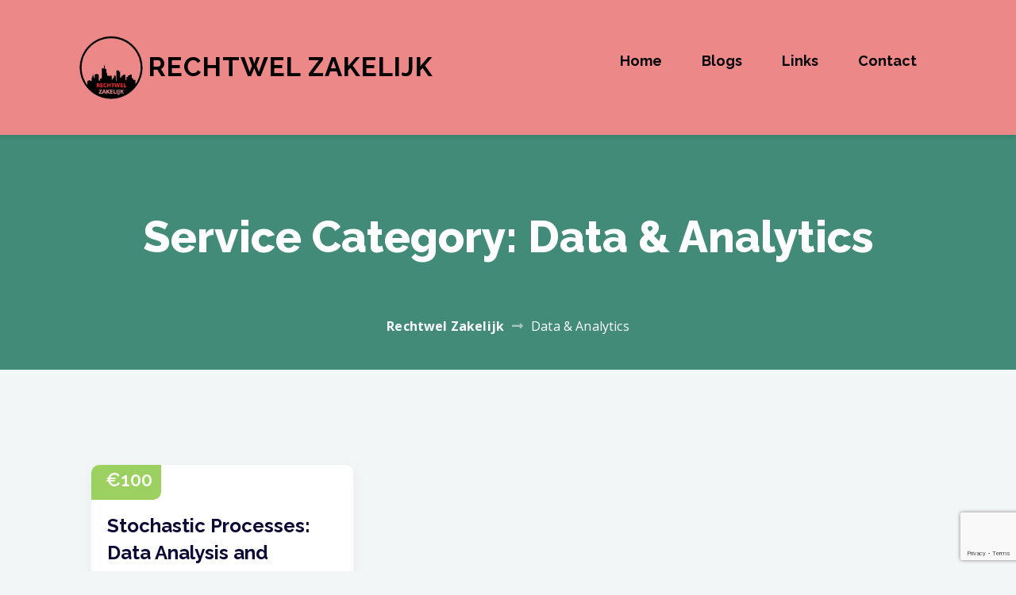

--- FILE ---
content_type: text/html; charset=UTF-8
request_url: http://rechtwel.nl/service-category/data-analytics/
body_size: 7836
content:
    <!doctype html>
<html lang="nl-NL">
    <head>
        <meta charset="UTF-8">
        <meta name="viewport" content="width=device-width, initial-scale=1">
        <link rel="profile" href="https://gmpg.org/xfn/11">

		<title>Data &amp; Analytics &#8211; Rechtwel Zakelijk</title>
<meta name='robots' content='max-image-preview:large' />
<link rel='dns-prefetch' href='//use.fontawesome.com' />
<link rel='dns-prefetch' href='//fonts.googleapis.com' />
<link rel="alternate" type="application/rss+xml" title="Rechtwel Zakelijk &raquo; feed" href="http://rechtwel.nl/feed/" />
<link rel="alternate" type="application/rss+xml" title="Feed Rechtwel Zakelijk &raquo; Data &amp; Analytics Service Category" href="http://rechtwel.nl/service-category/data-analytics/feed/" />
<script>
window._wpemojiSettings = {"baseUrl":"https:\/\/s.w.org\/images\/core\/emoji\/15.0.3\/72x72\/","ext":".png","svgUrl":"https:\/\/s.w.org\/images\/core\/emoji\/15.0.3\/svg\/","svgExt":".svg","source":{"concatemoji":"http:\/\/rechtwel.nl\/wp-includes\/js\/wp-emoji-release.min.js?ver=6.6.4"}};
/*! This file is auto-generated */
!function(i,n){var o,s,e;function c(e){try{var t={supportTests:e,timestamp:(new Date).valueOf()};sessionStorage.setItem(o,JSON.stringify(t))}catch(e){}}function p(e,t,n){e.clearRect(0,0,e.canvas.width,e.canvas.height),e.fillText(t,0,0);var t=new Uint32Array(e.getImageData(0,0,e.canvas.width,e.canvas.height).data),r=(e.clearRect(0,0,e.canvas.width,e.canvas.height),e.fillText(n,0,0),new Uint32Array(e.getImageData(0,0,e.canvas.width,e.canvas.height).data));return t.every(function(e,t){return e===r[t]})}function u(e,t,n){switch(t){case"flag":return n(e,"\ud83c\udff3\ufe0f\u200d\u26a7\ufe0f","\ud83c\udff3\ufe0f\u200b\u26a7\ufe0f")?!1:!n(e,"\ud83c\uddfa\ud83c\uddf3","\ud83c\uddfa\u200b\ud83c\uddf3")&&!n(e,"\ud83c\udff4\udb40\udc67\udb40\udc62\udb40\udc65\udb40\udc6e\udb40\udc67\udb40\udc7f","\ud83c\udff4\u200b\udb40\udc67\u200b\udb40\udc62\u200b\udb40\udc65\u200b\udb40\udc6e\u200b\udb40\udc67\u200b\udb40\udc7f");case"emoji":return!n(e,"\ud83d\udc26\u200d\u2b1b","\ud83d\udc26\u200b\u2b1b")}return!1}function f(e,t,n){var r="undefined"!=typeof WorkerGlobalScope&&self instanceof WorkerGlobalScope?new OffscreenCanvas(300,150):i.createElement("canvas"),a=r.getContext("2d",{willReadFrequently:!0}),o=(a.textBaseline="top",a.font="600 32px Arial",{});return e.forEach(function(e){o[e]=t(a,e,n)}),o}function t(e){var t=i.createElement("script");t.src=e,t.defer=!0,i.head.appendChild(t)}"undefined"!=typeof Promise&&(o="wpEmojiSettingsSupports",s=["flag","emoji"],n.supports={everything:!0,everythingExceptFlag:!0},e=new Promise(function(e){i.addEventListener("DOMContentLoaded",e,{once:!0})}),new Promise(function(t){var n=function(){try{var e=JSON.parse(sessionStorage.getItem(o));if("object"==typeof e&&"number"==typeof e.timestamp&&(new Date).valueOf()<e.timestamp+604800&&"object"==typeof e.supportTests)return e.supportTests}catch(e){}return null}();if(!n){if("undefined"!=typeof Worker&&"undefined"!=typeof OffscreenCanvas&&"undefined"!=typeof URL&&URL.createObjectURL&&"undefined"!=typeof Blob)try{var e="postMessage("+f.toString()+"("+[JSON.stringify(s),u.toString(),p.toString()].join(",")+"));",r=new Blob([e],{type:"text/javascript"}),a=new Worker(URL.createObjectURL(r),{name:"wpTestEmojiSupports"});return void(a.onmessage=function(e){c(n=e.data),a.terminate(),t(n)})}catch(e){}c(n=f(s,u,p))}t(n)}).then(function(e){for(var t in e)n.supports[t]=e[t],n.supports.everything=n.supports.everything&&n.supports[t],"flag"!==t&&(n.supports.everythingExceptFlag=n.supports.everythingExceptFlag&&n.supports[t]);n.supports.everythingExceptFlag=n.supports.everythingExceptFlag&&!n.supports.flag,n.DOMReady=!1,n.readyCallback=function(){n.DOMReady=!0}}).then(function(){return e}).then(function(){var e;n.supports.everything||(n.readyCallback(),(e=n.source||{}).concatemoji?t(e.concatemoji):e.wpemoji&&e.twemoji&&(t(e.twemoji),t(e.wpemoji)))}))}((window,document),window._wpemojiSettings);
</script>
<style id='wp-emoji-styles-inline-css'>

	img.wp-smiley, img.emoji {
		display: inline !important;
		border: none !important;
		box-shadow: none !important;
		height: 1em !important;
		width: 1em !important;
		margin: 0 0.07em !important;
		vertical-align: -0.1em !important;
		background: none !important;
		padding: 0 !important;
	}
</style>
<style id='classic-theme-styles-inline-css'>
/*! This file is auto-generated */
.wp-block-button__link{color:#fff;background-color:#32373c;border-radius:9999px;box-shadow:none;text-decoration:none;padding:calc(.667em + 2px) calc(1.333em + 2px);font-size:1.125em}.wp-block-file__button{background:#32373c;color:#fff;text-decoration:none}
</style>
<style id='global-styles-inline-css'>
:root{--wp--preset--aspect-ratio--square: 1;--wp--preset--aspect-ratio--4-3: 4/3;--wp--preset--aspect-ratio--3-4: 3/4;--wp--preset--aspect-ratio--3-2: 3/2;--wp--preset--aspect-ratio--2-3: 2/3;--wp--preset--aspect-ratio--16-9: 16/9;--wp--preset--aspect-ratio--9-16: 9/16;--wp--preset--color--black: #000000;--wp--preset--color--cyan-bluish-gray: #abb8c3;--wp--preset--color--white: #ffffff;--wp--preset--color--pale-pink: #f78da7;--wp--preset--color--vivid-red: #cf2e2e;--wp--preset--color--luminous-vivid-orange: #ff6900;--wp--preset--color--luminous-vivid-amber: #fcb900;--wp--preset--color--light-green-cyan: #7bdcb5;--wp--preset--color--vivid-green-cyan: #00d084;--wp--preset--color--pale-cyan-blue: #8ed1fc;--wp--preset--color--vivid-cyan-blue: #0693e3;--wp--preset--color--vivid-purple: #9b51e0;--wp--preset--color--color-1: #0b0a36;--wp--preset--color--color-2: #3b3b4f;--wp--preset--color--color-3: #8a8a9a;--wp--preset--color--color-4: #dbdbe9;--wp--preset--color--color-5: #f2f6f7;--wp--preset--color--color-6: #418b78;--wp--preset--color--color-7: #9cd161;--wp--preset--gradient--vivid-cyan-blue-to-vivid-purple: linear-gradient(135deg,rgba(6,147,227,1) 0%,rgb(155,81,224) 100%);--wp--preset--gradient--light-green-cyan-to-vivid-green-cyan: linear-gradient(135deg,rgb(122,220,180) 0%,rgb(0,208,130) 100%);--wp--preset--gradient--luminous-vivid-amber-to-luminous-vivid-orange: linear-gradient(135deg,rgba(252,185,0,1) 0%,rgba(255,105,0,1) 100%);--wp--preset--gradient--luminous-vivid-orange-to-vivid-red: linear-gradient(135deg,rgba(255,105,0,1) 0%,rgb(207,46,46) 100%);--wp--preset--gradient--very-light-gray-to-cyan-bluish-gray: linear-gradient(135deg,rgb(238,238,238) 0%,rgb(169,184,195) 100%);--wp--preset--gradient--cool-to-warm-spectrum: linear-gradient(135deg,rgb(74,234,220) 0%,rgb(151,120,209) 20%,rgb(207,42,186) 40%,rgb(238,44,130) 60%,rgb(251,105,98) 80%,rgb(254,248,76) 100%);--wp--preset--gradient--blush-light-purple: linear-gradient(135deg,rgb(255,206,236) 0%,rgb(152,150,240) 100%);--wp--preset--gradient--blush-bordeaux: linear-gradient(135deg,rgb(254,205,165) 0%,rgb(254,45,45) 50%,rgb(107,0,62) 100%);--wp--preset--gradient--luminous-dusk: linear-gradient(135deg,rgb(255,203,112) 0%,rgb(199,81,192) 50%,rgb(65,88,208) 100%);--wp--preset--gradient--pale-ocean: linear-gradient(135deg,rgb(255,245,203) 0%,rgb(182,227,212) 50%,rgb(51,167,181) 100%);--wp--preset--gradient--electric-grass: linear-gradient(135deg,rgb(202,248,128) 0%,rgb(113,206,126) 100%);--wp--preset--gradient--midnight: linear-gradient(135deg,rgb(2,3,129) 0%,rgb(40,116,252) 100%);--wp--preset--font-size--small: 13px;--wp--preset--font-size--medium: 20px;--wp--preset--font-size--large: 36px;--wp--preset--font-size--x-large: 42px;--wp--preset--spacing--20: 0.44rem;--wp--preset--spacing--30: 0.67rem;--wp--preset--spacing--40: 1rem;--wp--preset--spacing--50: 1.5rem;--wp--preset--spacing--60: 2.25rem;--wp--preset--spacing--70: 3.38rem;--wp--preset--spacing--80: 5.06rem;--wp--preset--shadow--natural: 6px 6px 9px rgba(0, 0, 0, 0.2);--wp--preset--shadow--deep: 12px 12px 50px rgba(0, 0, 0, 0.4);--wp--preset--shadow--sharp: 6px 6px 0px rgba(0, 0, 0, 0.2);--wp--preset--shadow--outlined: 6px 6px 0px -3px rgba(255, 255, 255, 1), 6px 6px rgba(0, 0, 0, 1);--wp--preset--shadow--crisp: 6px 6px 0px rgba(0, 0, 0, 1);}:where(.is-layout-flex){gap: 0.5em;}:where(.is-layout-grid){gap: 0.5em;}body .is-layout-flex{display: flex;}.is-layout-flex{flex-wrap: wrap;align-items: center;}.is-layout-flex > :is(*, div){margin: 0;}body .is-layout-grid{display: grid;}.is-layout-grid > :is(*, div){margin: 0;}:where(.wp-block-columns.is-layout-flex){gap: 2em;}:where(.wp-block-columns.is-layout-grid){gap: 2em;}:where(.wp-block-post-template.is-layout-flex){gap: 1.25em;}:where(.wp-block-post-template.is-layout-grid){gap: 1.25em;}.has-black-color{color: var(--wp--preset--color--black) !important;}.has-cyan-bluish-gray-color{color: var(--wp--preset--color--cyan-bluish-gray) !important;}.has-white-color{color: var(--wp--preset--color--white) !important;}.has-pale-pink-color{color: var(--wp--preset--color--pale-pink) !important;}.has-vivid-red-color{color: var(--wp--preset--color--vivid-red) !important;}.has-luminous-vivid-orange-color{color: var(--wp--preset--color--luminous-vivid-orange) !important;}.has-luminous-vivid-amber-color{color: var(--wp--preset--color--luminous-vivid-amber) !important;}.has-light-green-cyan-color{color: var(--wp--preset--color--light-green-cyan) !important;}.has-vivid-green-cyan-color{color: var(--wp--preset--color--vivid-green-cyan) !important;}.has-pale-cyan-blue-color{color: var(--wp--preset--color--pale-cyan-blue) !important;}.has-vivid-cyan-blue-color{color: var(--wp--preset--color--vivid-cyan-blue) !important;}.has-vivid-purple-color{color: var(--wp--preset--color--vivid-purple) !important;}.has-black-background-color{background-color: var(--wp--preset--color--black) !important;}.has-cyan-bluish-gray-background-color{background-color: var(--wp--preset--color--cyan-bluish-gray) !important;}.has-white-background-color{background-color: var(--wp--preset--color--white) !important;}.has-pale-pink-background-color{background-color: var(--wp--preset--color--pale-pink) !important;}.has-vivid-red-background-color{background-color: var(--wp--preset--color--vivid-red) !important;}.has-luminous-vivid-orange-background-color{background-color: var(--wp--preset--color--luminous-vivid-orange) !important;}.has-luminous-vivid-amber-background-color{background-color: var(--wp--preset--color--luminous-vivid-amber) !important;}.has-light-green-cyan-background-color{background-color: var(--wp--preset--color--light-green-cyan) !important;}.has-vivid-green-cyan-background-color{background-color: var(--wp--preset--color--vivid-green-cyan) !important;}.has-pale-cyan-blue-background-color{background-color: var(--wp--preset--color--pale-cyan-blue) !important;}.has-vivid-cyan-blue-background-color{background-color: var(--wp--preset--color--vivid-cyan-blue) !important;}.has-vivid-purple-background-color{background-color: var(--wp--preset--color--vivid-purple) !important;}.has-black-border-color{border-color: var(--wp--preset--color--black) !important;}.has-cyan-bluish-gray-border-color{border-color: var(--wp--preset--color--cyan-bluish-gray) !important;}.has-white-border-color{border-color: var(--wp--preset--color--white) !important;}.has-pale-pink-border-color{border-color: var(--wp--preset--color--pale-pink) !important;}.has-vivid-red-border-color{border-color: var(--wp--preset--color--vivid-red) !important;}.has-luminous-vivid-orange-border-color{border-color: var(--wp--preset--color--luminous-vivid-orange) !important;}.has-luminous-vivid-amber-border-color{border-color: var(--wp--preset--color--luminous-vivid-amber) !important;}.has-light-green-cyan-border-color{border-color: var(--wp--preset--color--light-green-cyan) !important;}.has-vivid-green-cyan-border-color{border-color: var(--wp--preset--color--vivid-green-cyan) !important;}.has-pale-cyan-blue-border-color{border-color: var(--wp--preset--color--pale-cyan-blue) !important;}.has-vivid-cyan-blue-border-color{border-color: var(--wp--preset--color--vivid-cyan-blue) !important;}.has-vivid-purple-border-color{border-color: var(--wp--preset--color--vivid-purple) !important;}.has-vivid-cyan-blue-to-vivid-purple-gradient-background{background: var(--wp--preset--gradient--vivid-cyan-blue-to-vivid-purple) !important;}.has-light-green-cyan-to-vivid-green-cyan-gradient-background{background: var(--wp--preset--gradient--light-green-cyan-to-vivid-green-cyan) !important;}.has-luminous-vivid-amber-to-luminous-vivid-orange-gradient-background{background: var(--wp--preset--gradient--luminous-vivid-amber-to-luminous-vivid-orange) !important;}.has-luminous-vivid-orange-to-vivid-red-gradient-background{background: var(--wp--preset--gradient--luminous-vivid-orange-to-vivid-red) !important;}.has-very-light-gray-to-cyan-bluish-gray-gradient-background{background: var(--wp--preset--gradient--very-light-gray-to-cyan-bluish-gray) !important;}.has-cool-to-warm-spectrum-gradient-background{background: var(--wp--preset--gradient--cool-to-warm-spectrum) !important;}.has-blush-light-purple-gradient-background{background: var(--wp--preset--gradient--blush-light-purple) !important;}.has-blush-bordeaux-gradient-background{background: var(--wp--preset--gradient--blush-bordeaux) !important;}.has-luminous-dusk-gradient-background{background: var(--wp--preset--gradient--luminous-dusk) !important;}.has-pale-ocean-gradient-background{background: var(--wp--preset--gradient--pale-ocean) !important;}.has-electric-grass-gradient-background{background: var(--wp--preset--gradient--electric-grass) !important;}.has-midnight-gradient-background{background: var(--wp--preset--gradient--midnight) !important;}.has-small-font-size{font-size: var(--wp--preset--font-size--small) !important;}.has-medium-font-size{font-size: var(--wp--preset--font-size--medium) !important;}.has-large-font-size{font-size: var(--wp--preset--font-size--large) !important;}.has-x-large-font-size{font-size: var(--wp--preset--font-size--x-large) !important;}
:where(.wp-block-post-template.is-layout-flex){gap: 1.25em;}:where(.wp-block-post-template.is-layout-grid){gap: 1.25em;}
:where(.wp-block-columns.is-layout-flex){gap: 2em;}:where(.wp-block-columns.is-layout-grid){gap: 2em;}
:root :where(.wp-block-pullquote){font-size: 1.5em;line-height: 1.6;}
</style>
<link rel='stylesheet' id='contact-form-7-css' href='http://rechtwel.nl/wp-content/plugins/contact-form-7/includes/css/styles.css?ver=6.0.6' media='all' />
<link rel='stylesheet' id='parent-style-css' href='http://rechtwel.nl/wp-content/themes/edme/style.css?ver=1.4.6' media='all' />
<link rel='stylesheet' id='edme-css' href='http://rechtwel.nl/wp-content/themes/edme-child/style.css?ver=0.0.1' media='all' />
<link rel='stylesheet' id='fontawesome-free-css' href='https://use.fontawesome.com/releases/v5.10.0/css/all.css?ver=5.10.0' media='all' />
<link rel='stylesheet' id='edme-fonts-css' href='https://fonts.googleapis.com/css2?family=Raleway%3Aital%2Cwght%400%2C400%3B0%2C500%3B0%2C600%3B0%2C700%3B0%2C800%3B1%2C400%3B1%2C500%3B1%2C600%3B1%2C700%3B1%2C800&#038;family=Open+Sans%3Aital%2Cwght%400%2C400%3B0%2C600%3B0%2C700%3B1%2C400%3B1%2C600%3B1%2C700&#038;display=swap&#038;ver=1.4.6' media='all' />
<link rel='stylesheet' id='edme-style-css' href='http://rechtwel.nl/wp-content/themes/edme-child/style.css?ver=1.4.6' media='all' />
<link rel='stylesheet' id='flatpickr-css' href='http://rechtwel.nl/wp-content/plugins/motopress-appointment/assets/js/flatpickr-4.6.3/dist/flatpickr.min.css?ver=4.6.3' media='all' />
<link rel='stylesheet' id='mpa-public-css' href='http://rechtwel.nl/wp-content/plugins/motopress-appointment/assets/css/public.min.css?ver=1.13.0' media='all' />
<script src="http://rechtwel.nl/wp-includes/js/jquery/jquery.min.js?ver=3.7.1" id="jquery-core-js"></script>
<script src="http://rechtwel.nl/wp-includes/js/jquery/jquery-migrate.min.js?ver=3.4.1" id="jquery-migrate-js"></script>
<!--[if lt IE 8]>
<script src="http://rechtwel.nl/wp-includes/js/json2.min.js?ver=2015-05-03" id="json2-js"></script>
<![endif]-->
<link rel="https://api.w.org/" href="http://rechtwel.nl/wp-json/" /><link rel="EditURI" type="application/rsd+xml" title="RSD" href="http://rechtwel.nl/xmlrpc.php?rsd" />
<meta name="generator" content="WordPress 6.6.4" />
<meta name="generator" content="Elementor 3.34.2; features: additional_custom_breakpoints; settings: css_print_method-external, google_font-enabled, font_display-swap">
			<style>
				.e-con.e-parent:nth-of-type(n+4):not(.e-lazyloaded):not(.e-no-lazyload),
				.e-con.e-parent:nth-of-type(n+4):not(.e-lazyloaded):not(.e-no-lazyload) * {
					background-image: none !important;
				}
				@media screen and (max-height: 1024px) {
					.e-con.e-parent:nth-of-type(n+3):not(.e-lazyloaded):not(.e-no-lazyload),
					.e-con.e-parent:nth-of-type(n+3):not(.e-lazyloaded):not(.e-no-lazyload) * {
						background-image: none !important;
					}
				}
				@media screen and (max-height: 640px) {
					.e-con.e-parent:nth-of-type(n+2):not(.e-lazyloaded):not(.e-no-lazyload),
					.e-con.e-parent:nth-of-type(n+2):not(.e-lazyloaded):not(.e-no-lazyload) * {
						background-image: none !important;
					}
				}
			</style>
			        <style type="text/css">
                        .site-title a,
            .site-description {
                color: #ec4f4f;
            }

                    </style>
        <link rel="icon" href="http://rechtwel.nl/wp-content/uploads/2023/06/cropped-cropped-Rechtwel_zakelijk-removebg-preview-1-32x32.png" sizes="32x32" />
<link rel="icon" href="http://rechtwel.nl/wp-content/uploads/2023/06/cropped-cropped-Rechtwel_zakelijk-removebg-preview-1-192x192.png" sizes="192x192" />
<link rel="apple-touch-icon" href="http://rechtwel.nl/wp-content/uploads/2023/06/cropped-cropped-Rechtwel_zakelijk-removebg-preview-1-180x180.png" />
<meta name="msapplication-TileImage" content="http://rechtwel.nl/wp-content/uploads/2023/06/cropped-cropped-Rechtwel_zakelijk-removebg-preview-1-270x270.png" />
    </head>

<body class="archive tax-mpa_service_category term-data-analytics term-12 wp-custom-logo wp-embed-responsive hfeed elementor-default elementor-kit-7">
<div id="page" class="site">
    <a class="skip-link screen-reader-text" href="#primary">Skip to content</a>

	    <header id="masthead" class="site-header">
        <div class="site-header-wrapper">
            <div class="site-branding">
				<a href="http://rechtwel.nl/" class="custom-logo-link" rel="home"><img width="220" height="221" src="http://rechtwel.nl/wp-content/uploads/2023/06/cropped-Rechtwel_zakelijk-removebg-preview-1.png" class="custom-logo" alt="Rechtwel Zakelijk" decoding="async" srcset="http://rechtwel.nl/wp-content/uploads/2023/06/cropped-Rechtwel_zakelijk-removebg-preview-1.png 220w, http://rechtwel.nl/wp-content/uploads/2023/06/cropped-Rechtwel_zakelijk-removebg-preview-1-150x150.png 150w" sizes="(max-width: 220px) 100vw, 220px" /></a>                <div class="site-title-wrapper">
					                        <p class="site-title"><a href="http://rechtwel.nl/"
                                                 rel="home">Rechtwel Zakelijk</a></p>
					                        <p class="site-description hidden">Zakelijk voor iedereen</p>
					                </div>
            </div><!-- .site-branding -->

            <div class="main-navigation-wrapper">
                <button class="menu-toggle" aria-controls="primary-menu"
                        aria-expanded="false">Menu</button>
                <div class="main-navigation-container">
                    <nav id="site-navigation" class="main-navigation">
						<div class="primary-menu-container"><ul id="primary-menu" class="menu"><li id="menu-item-460" class="menu-item menu-item-type-post_type menu-item-object-page menu-item-home menu-item-460"><a href="http://rechtwel.nl/">Home</a></li>
<li id="menu-item-688" class="menu-item menu-item-type-post_type menu-item-object-page menu-item-688"><a href="http://rechtwel.nl/blogs/">Blogs</a></li>
<li id="menu-item-686" class="menu-item menu-item-type-post_type menu-item-object-page menu-item-686"><a href="http://rechtwel.nl/links/">Links</a></li>
<li id="menu-item-687" class="menu-item menu-item-type-post_type menu-item-object-page menu-item-687"><a href="http://rechtwel.nl/contact/">Contact</a></li>
</ul></div><div class="primary-menu-more"><ul class="menu nav-menu"><li class="menu-item menu-item-has-children"><button class="submenu-expand primary-menu-more-toggle is-empty" tabindex="-1" aria-label="More" aria-haspopup="true" aria-expanded="false"><span class="screen-reader-text">More</span><svg height="20px" viewBox="-14 -174 474.66578 474" width="20px" xmlns="http://www.w3.org/2000/svg">
						<path d="m382.457031-10.382812c-34.539062-.003907-62.539062 28-62.539062 62.542968 0 34.539063 28 62.539063
						62.539062 62.539063 34.542969 0 62.542969-28 62.542969-62.539063-.039062-34.527344-28.015625-62.503906-62.542969-62.542968zm0
						100.148437c-20.765625 0-37.605469-16.839844-37.605469-37.605469 0-20.769531 16.839844-37.605468 37.605469-37.605468 20.769531
						0 37.605469 16.832031 37.605469 37.605468-.023438 20.757813-16.847656 37.574219-37.605469 37.605469zm0 0"/>
						<path d="m222.503906-10.382812c-34.542968 0-62.546875 28-62.546875 62.542968 0 34.539063 28.003907 62.539063
						62.546875 62.539063 34.539063 0 62.539063-28 62.539063-62.539063 0-34.542968-28-62.542968-62.539063-62.542968zm0
						100.148437c-20.773437 0-37.613281-16.839844-37.613281-37.605469 0-20.773437 16.839844-37.605468 37.613281-37.605468
						20.765625 0 37.601563 16.832031 37.601563 37.605468 0 20.765625-16.835938 37.605469-37.601563 37.605469zm0 0"/>
						<path d="m62.542969-10.382812c-34.542969 0-62.542969 28-62.542969 62.542968 0 34.539063 28 62.539063 62.542969 62.539063
						34.539062 0 62.539062-28 62.539062-62.539063-.039062-34.527344-28.015625-62.503906-62.539062-62.542968zm0 100.148437c-20.769531
						0-37.605469-16.839844-37.605469-37.605469 0-20.773437 16.835938-37.605468 37.605469-37.605468s37.601562 16.832031 37.601562
						37.605468c0 20.765625-16.835937 37.605469-37.601562 37.605469zm0 0"/></svg></button><ul class="sub-menu hidden-links"></ul></li></ul></div>                    </nav><!-- #site-navigation -->

					                </div>
            </div>
        </div>
    </header><!-- #masthead -->

            <div class="post-header"
			        >
            <div class="post-header-container">
                <div class="post-header-wrapper">

					        <div class="page-title-wrapper">
			<h2 class="page-title">Service Category: <span>Data &amp; Analytics</span></h2>        </div>
		
                </div>

				    <div class="breadcrumbs-wrapper" typeof="BreadcrumbList" vocab="https://schema.org/">
		<span property="itemListElement" typeof="ListItem"><a property="item" typeof="WebPage" title="Ga naar Rechtwel Zakelijk." href="http://rechtwel.nl" class="home" ><span property="name">Rechtwel Zakelijk</span></a><meta property="position" content="1"></span><i class="fas fa-long-arrow-alt-right"></i><span property="itemListElement" typeof="ListItem"><span property="name" class="archive taxonomy mpa_service_category current-item">Data &amp; Analytics</span><meta property="url" content="http://rechtwel.nl/service-category/data-analytics/"><meta property="position" content="2"></span>    </div>
	
            </div>
        </div>
		    <div class="site-container">
        <div class="site-wrapper tiled services-archive">
            <main id="primary" class="site-main">

                
                    <header class="page-header hidden">
                        <h1 class="page-title">Service Category: <span>Data &amp; Analytics</span></h1>                    </header><!-- .page-header -->

                    
<article id="post-413" class="loop-mpa-service post-413 mpa_service type-mpa_service status-publish hentry mpa_service_category-data-analytics">
    <div class="service-wrapper">
                    <div class="price">
                <span class="price-value"><span class="mpa-price"><span class="mpa-currency">&euro;</span>100</span></span>
            </div>
        
        <div class="service-thumbnail-wrapper">
                    </div>

        <div class="service-content-wrapper">
            <header class="entry-header">
                <h2 class="entry-title"><a href="http://rechtwel.nl/service/stochastic-processes-data-analysis-and-computer-simulation/" rel="bookmark">Stochastic Processes: Data Analysis and Computer Simulation</a></h2>            </header><!-- .entry-header -->
        </div>
    </div>
</article><!-- #post-413 -->

            </main><!-- #main -->
        </div>
    </div>


<footer id="colophon" class="site-footer">
    <div class="site-footer-wrapper">
        <div class="site-footer-default">
            <div class="footer-widgets">
                                    <div class="widget-area">
                                            </div>
                                    <div class="widget-area">
                                            </div>
                                    <div class="widget-area">
                                            </div>
                            </div>
                            <div class="site-info">
                    Rechtwel Zakelijk © 2026 All Rights Reserved - Rechtwel <a href="https://www.wetalkseo.nl/seo-roosendaal/">Roosendaal</a> <br></br> <a href="/">Home</a> | <a href="/blogs">Blogs</a> | <a href="/contact">Contact</a> | <a href="/links">Links</a>                </div><!-- .site-info -->
                    </div>

            </div>
</footer><!-- #colophon -->
</div><!-- #page -->

			<script>
				const lazyloadRunObserver = () => {
					const lazyloadBackgrounds = document.querySelectorAll( `.e-con.e-parent:not(.e-lazyloaded)` );
					const lazyloadBackgroundObserver = new IntersectionObserver( ( entries ) => {
						entries.forEach( ( entry ) => {
							if ( entry.isIntersecting ) {
								let lazyloadBackground = entry.target;
								if( lazyloadBackground ) {
									lazyloadBackground.classList.add( 'e-lazyloaded' );
								}
								lazyloadBackgroundObserver.unobserve( entry.target );
							}
						});
					}, { rootMargin: '200px 0px 200px 0px' } );
					lazyloadBackgrounds.forEach( ( lazyloadBackground ) => {
						lazyloadBackgroundObserver.observe( lazyloadBackground );
					} );
				};
				const events = [
					'DOMContentLoaded',
					'elementor/lazyload/observe',
				];
				events.forEach( ( event ) => {
					document.addEventListener( event, lazyloadRunObserver );
				} );
			</script>
			<script src="http://rechtwel.nl/wp-includes/js/dist/hooks.min.js?ver=2810c76e705dd1a53b18" id="wp-hooks-js"></script>
<script src="http://rechtwel.nl/wp-includes/js/dist/i18n.min.js?ver=5e580eb46a90c2b997e6" id="wp-i18n-js"></script>
<script id="wp-i18n-js-after">
wp.i18n.setLocaleData( { 'text direction\u0004ltr': [ 'ltr' ] } );
</script>
<script src="http://rechtwel.nl/wp-content/plugins/contact-form-7/includes/swv/js/index.js?ver=6.0.6" id="swv-js"></script>
<script id="contact-form-7-js-translations">
( function( domain, translations ) {
	var localeData = translations.locale_data[ domain ] || translations.locale_data.messages;
	localeData[""].domain = domain;
	wp.i18n.setLocaleData( localeData, domain );
} )( "contact-form-7", {"translation-revision-date":"2024-11-03 11:43:10+0000","generator":"GlotPress\/4.0.1","domain":"messages","locale_data":{"messages":{"":{"domain":"messages","plural-forms":"nplurals=2; plural=n != 1;","lang":"nl"},"This contact form is placed in the wrong place.":["Dit contactformulier staat op de verkeerde plek."],"Error:":["Fout:"]}},"comment":{"reference":"includes\/js\/index.js"}} );
</script>
<script id="contact-form-7-js-before">
var wpcf7 = {
    "api": {
        "root": "http:\/\/rechtwel.nl\/wp-json\/",
        "namespace": "contact-form-7\/v1"
    }
};
</script>
<script src="http://rechtwel.nl/wp-content/plugins/contact-form-7/includes/js/index.js?ver=6.0.6" id="contact-form-7-js"></script>
<script src="http://rechtwel.nl/wp-content/themes/edme/js/functions.js?ver=1.4.6" id="edme-functions-js"></script>
<script id="wp-api-request-js-extra">
var wpApiSettings = {"root":"http:\/\/rechtwel.nl\/wp-json\/","nonce":"281d589243","versionString":"wp\/v2\/"};
</script>
<script src="http://rechtwel.nl/wp-includes/js/api-request.min.js?ver=6.6.4" id="wp-api-request-js"></script>
<script src="http://rechtwel.nl/wp-content/plugins/motopress-appointment/assets/js/flatpickr-4.6.3/dist/flatpickr.min.js?ver=4.6.3" id="flatpickr-js"></script>
<script src="http://rechtwel.nl/wp-content/plugins/motopress-appointment/assets/js/flatpickr-4.6.3/dist/l10n/nl.js?ver=4.6.3" id="flatpickr-l10n-js"></script>
<script src="http://rechtwel.nl/wp-content/plugins/motopress-appointment/assets/js/public.min.js?ver=1.13.0" id="mpa-public-js"></script>
<script src="http://rechtwel.nl/wp-includes/js/dist/dom-ready.min.js?ver=f77871ff7694fffea381" id="wp-dom-ready-js"></script>
<script id="wp-a11y-js-translations">
( function( domain, translations ) {
	var localeData = translations.locale_data[ domain ] || translations.locale_data.messages;
	localeData[""].domain = domain;
	wp.i18n.setLocaleData( localeData, domain );
} )( "default", {"translation-revision-date":"2024-07-15 08:28:59+0000","generator":"GlotPress\/4.0.1","domain":"messages","locale_data":{"messages":{"":{"domain":"messages","plural-forms":"nplurals=2; plural=n != 1;","lang":"nl"},"Notifications":["Meldingen"]}},"comment":{"reference":"wp-includes\/js\/dist\/a11y.js"}} );
</script>
<script src="http://rechtwel.nl/wp-includes/js/dist/a11y.min.js?ver=d90eebea464f6c09bfd5" id="wp-a11y-js"></script>
<script src="http://rechtwel.nl/wp-includes/js/underscore.min.js?ver=1.13.4" id="underscore-js"></script>
<script src="http://rechtwel.nl/wp-includes/js/customize-base.min.js?ver=6.6.4" id="customize-base-js"></script>
<script src="http://rechtwel.nl/wp-includes/js/customize-preview.min.js?ver=6.6.4" id="customize-preview-js"></script>
<script src="http://rechtwel.nl/wp-content/plugins/motopress-appointment/assets/js/divi-modules.min.js?ver=1.13.0" id="mpa-divi-modules-js"></script>
<script src="https://www.google.com/recaptcha/api.js?render=6Le_JKUpAAAAAHm_jIkWJJs_xL5WLVg5bOrL2VPb&amp;ver=3.0" id="google-recaptcha-js"></script>
<script src="http://rechtwel.nl/wp-includes/js/dist/vendor/wp-polyfill.min.js?ver=3.15.0" id="wp-polyfill-js"></script>
<script id="wpcf7-recaptcha-js-before">
var wpcf7_recaptcha = {
    "sitekey": "6Le_JKUpAAAAAHm_jIkWJJs_xL5WLVg5bOrL2VPb",
    "actions": {
        "homepage": "homepage",
        "contactform": "contactform"
    }
};
</script>
<script src="http://rechtwel.nl/wp-content/plugins/contact-form-7/modules/recaptcha/index.js?ver=6.0.6" id="wpcf7-recaptcha-js"></script>
<script src="http://rechtwel.nl/wp-content/plugins/premium-addons-for-elementor/assets/frontend/min-js/elements-handler.min.js?ver=4.11.64" id="pa-elements-handler-js"></script>

</body>
</html>


--- FILE ---
content_type: text/html; charset=utf-8
request_url: https://www.google.com/recaptcha/api2/anchor?ar=1&k=6Le_JKUpAAAAAHm_jIkWJJs_xL5WLVg5bOrL2VPb&co=aHR0cDovL3JlY2h0d2VsLm5sOjgw&hl=en&v=PoyoqOPhxBO7pBk68S4YbpHZ&size=invisible&anchor-ms=20000&execute-ms=30000&cb=6gac6amp101
body_size: 48814
content:
<!DOCTYPE HTML><html dir="ltr" lang="en"><head><meta http-equiv="Content-Type" content="text/html; charset=UTF-8">
<meta http-equiv="X-UA-Compatible" content="IE=edge">
<title>reCAPTCHA</title>
<style type="text/css">
/* cyrillic-ext */
@font-face {
  font-family: 'Roboto';
  font-style: normal;
  font-weight: 400;
  font-stretch: 100%;
  src: url(//fonts.gstatic.com/s/roboto/v48/KFO7CnqEu92Fr1ME7kSn66aGLdTylUAMa3GUBHMdazTgWw.woff2) format('woff2');
  unicode-range: U+0460-052F, U+1C80-1C8A, U+20B4, U+2DE0-2DFF, U+A640-A69F, U+FE2E-FE2F;
}
/* cyrillic */
@font-face {
  font-family: 'Roboto';
  font-style: normal;
  font-weight: 400;
  font-stretch: 100%;
  src: url(//fonts.gstatic.com/s/roboto/v48/KFO7CnqEu92Fr1ME7kSn66aGLdTylUAMa3iUBHMdazTgWw.woff2) format('woff2');
  unicode-range: U+0301, U+0400-045F, U+0490-0491, U+04B0-04B1, U+2116;
}
/* greek-ext */
@font-face {
  font-family: 'Roboto';
  font-style: normal;
  font-weight: 400;
  font-stretch: 100%;
  src: url(//fonts.gstatic.com/s/roboto/v48/KFO7CnqEu92Fr1ME7kSn66aGLdTylUAMa3CUBHMdazTgWw.woff2) format('woff2');
  unicode-range: U+1F00-1FFF;
}
/* greek */
@font-face {
  font-family: 'Roboto';
  font-style: normal;
  font-weight: 400;
  font-stretch: 100%;
  src: url(//fonts.gstatic.com/s/roboto/v48/KFO7CnqEu92Fr1ME7kSn66aGLdTylUAMa3-UBHMdazTgWw.woff2) format('woff2');
  unicode-range: U+0370-0377, U+037A-037F, U+0384-038A, U+038C, U+038E-03A1, U+03A3-03FF;
}
/* math */
@font-face {
  font-family: 'Roboto';
  font-style: normal;
  font-weight: 400;
  font-stretch: 100%;
  src: url(//fonts.gstatic.com/s/roboto/v48/KFO7CnqEu92Fr1ME7kSn66aGLdTylUAMawCUBHMdazTgWw.woff2) format('woff2');
  unicode-range: U+0302-0303, U+0305, U+0307-0308, U+0310, U+0312, U+0315, U+031A, U+0326-0327, U+032C, U+032F-0330, U+0332-0333, U+0338, U+033A, U+0346, U+034D, U+0391-03A1, U+03A3-03A9, U+03B1-03C9, U+03D1, U+03D5-03D6, U+03F0-03F1, U+03F4-03F5, U+2016-2017, U+2034-2038, U+203C, U+2040, U+2043, U+2047, U+2050, U+2057, U+205F, U+2070-2071, U+2074-208E, U+2090-209C, U+20D0-20DC, U+20E1, U+20E5-20EF, U+2100-2112, U+2114-2115, U+2117-2121, U+2123-214F, U+2190, U+2192, U+2194-21AE, U+21B0-21E5, U+21F1-21F2, U+21F4-2211, U+2213-2214, U+2216-22FF, U+2308-230B, U+2310, U+2319, U+231C-2321, U+2336-237A, U+237C, U+2395, U+239B-23B7, U+23D0, U+23DC-23E1, U+2474-2475, U+25AF, U+25B3, U+25B7, U+25BD, U+25C1, U+25CA, U+25CC, U+25FB, U+266D-266F, U+27C0-27FF, U+2900-2AFF, U+2B0E-2B11, U+2B30-2B4C, U+2BFE, U+3030, U+FF5B, U+FF5D, U+1D400-1D7FF, U+1EE00-1EEFF;
}
/* symbols */
@font-face {
  font-family: 'Roboto';
  font-style: normal;
  font-weight: 400;
  font-stretch: 100%;
  src: url(//fonts.gstatic.com/s/roboto/v48/KFO7CnqEu92Fr1ME7kSn66aGLdTylUAMaxKUBHMdazTgWw.woff2) format('woff2');
  unicode-range: U+0001-000C, U+000E-001F, U+007F-009F, U+20DD-20E0, U+20E2-20E4, U+2150-218F, U+2190, U+2192, U+2194-2199, U+21AF, U+21E6-21F0, U+21F3, U+2218-2219, U+2299, U+22C4-22C6, U+2300-243F, U+2440-244A, U+2460-24FF, U+25A0-27BF, U+2800-28FF, U+2921-2922, U+2981, U+29BF, U+29EB, U+2B00-2BFF, U+4DC0-4DFF, U+FFF9-FFFB, U+10140-1018E, U+10190-1019C, U+101A0, U+101D0-101FD, U+102E0-102FB, U+10E60-10E7E, U+1D2C0-1D2D3, U+1D2E0-1D37F, U+1F000-1F0FF, U+1F100-1F1AD, U+1F1E6-1F1FF, U+1F30D-1F30F, U+1F315, U+1F31C, U+1F31E, U+1F320-1F32C, U+1F336, U+1F378, U+1F37D, U+1F382, U+1F393-1F39F, U+1F3A7-1F3A8, U+1F3AC-1F3AF, U+1F3C2, U+1F3C4-1F3C6, U+1F3CA-1F3CE, U+1F3D4-1F3E0, U+1F3ED, U+1F3F1-1F3F3, U+1F3F5-1F3F7, U+1F408, U+1F415, U+1F41F, U+1F426, U+1F43F, U+1F441-1F442, U+1F444, U+1F446-1F449, U+1F44C-1F44E, U+1F453, U+1F46A, U+1F47D, U+1F4A3, U+1F4B0, U+1F4B3, U+1F4B9, U+1F4BB, U+1F4BF, U+1F4C8-1F4CB, U+1F4D6, U+1F4DA, U+1F4DF, U+1F4E3-1F4E6, U+1F4EA-1F4ED, U+1F4F7, U+1F4F9-1F4FB, U+1F4FD-1F4FE, U+1F503, U+1F507-1F50B, U+1F50D, U+1F512-1F513, U+1F53E-1F54A, U+1F54F-1F5FA, U+1F610, U+1F650-1F67F, U+1F687, U+1F68D, U+1F691, U+1F694, U+1F698, U+1F6AD, U+1F6B2, U+1F6B9-1F6BA, U+1F6BC, U+1F6C6-1F6CF, U+1F6D3-1F6D7, U+1F6E0-1F6EA, U+1F6F0-1F6F3, U+1F6F7-1F6FC, U+1F700-1F7FF, U+1F800-1F80B, U+1F810-1F847, U+1F850-1F859, U+1F860-1F887, U+1F890-1F8AD, U+1F8B0-1F8BB, U+1F8C0-1F8C1, U+1F900-1F90B, U+1F93B, U+1F946, U+1F984, U+1F996, U+1F9E9, U+1FA00-1FA6F, U+1FA70-1FA7C, U+1FA80-1FA89, U+1FA8F-1FAC6, U+1FACE-1FADC, U+1FADF-1FAE9, U+1FAF0-1FAF8, U+1FB00-1FBFF;
}
/* vietnamese */
@font-face {
  font-family: 'Roboto';
  font-style: normal;
  font-weight: 400;
  font-stretch: 100%;
  src: url(//fonts.gstatic.com/s/roboto/v48/KFO7CnqEu92Fr1ME7kSn66aGLdTylUAMa3OUBHMdazTgWw.woff2) format('woff2');
  unicode-range: U+0102-0103, U+0110-0111, U+0128-0129, U+0168-0169, U+01A0-01A1, U+01AF-01B0, U+0300-0301, U+0303-0304, U+0308-0309, U+0323, U+0329, U+1EA0-1EF9, U+20AB;
}
/* latin-ext */
@font-face {
  font-family: 'Roboto';
  font-style: normal;
  font-weight: 400;
  font-stretch: 100%;
  src: url(//fonts.gstatic.com/s/roboto/v48/KFO7CnqEu92Fr1ME7kSn66aGLdTylUAMa3KUBHMdazTgWw.woff2) format('woff2');
  unicode-range: U+0100-02BA, U+02BD-02C5, U+02C7-02CC, U+02CE-02D7, U+02DD-02FF, U+0304, U+0308, U+0329, U+1D00-1DBF, U+1E00-1E9F, U+1EF2-1EFF, U+2020, U+20A0-20AB, U+20AD-20C0, U+2113, U+2C60-2C7F, U+A720-A7FF;
}
/* latin */
@font-face {
  font-family: 'Roboto';
  font-style: normal;
  font-weight: 400;
  font-stretch: 100%;
  src: url(//fonts.gstatic.com/s/roboto/v48/KFO7CnqEu92Fr1ME7kSn66aGLdTylUAMa3yUBHMdazQ.woff2) format('woff2');
  unicode-range: U+0000-00FF, U+0131, U+0152-0153, U+02BB-02BC, U+02C6, U+02DA, U+02DC, U+0304, U+0308, U+0329, U+2000-206F, U+20AC, U+2122, U+2191, U+2193, U+2212, U+2215, U+FEFF, U+FFFD;
}
/* cyrillic-ext */
@font-face {
  font-family: 'Roboto';
  font-style: normal;
  font-weight: 500;
  font-stretch: 100%;
  src: url(//fonts.gstatic.com/s/roboto/v48/KFO7CnqEu92Fr1ME7kSn66aGLdTylUAMa3GUBHMdazTgWw.woff2) format('woff2');
  unicode-range: U+0460-052F, U+1C80-1C8A, U+20B4, U+2DE0-2DFF, U+A640-A69F, U+FE2E-FE2F;
}
/* cyrillic */
@font-face {
  font-family: 'Roboto';
  font-style: normal;
  font-weight: 500;
  font-stretch: 100%;
  src: url(//fonts.gstatic.com/s/roboto/v48/KFO7CnqEu92Fr1ME7kSn66aGLdTylUAMa3iUBHMdazTgWw.woff2) format('woff2');
  unicode-range: U+0301, U+0400-045F, U+0490-0491, U+04B0-04B1, U+2116;
}
/* greek-ext */
@font-face {
  font-family: 'Roboto';
  font-style: normal;
  font-weight: 500;
  font-stretch: 100%;
  src: url(//fonts.gstatic.com/s/roboto/v48/KFO7CnqEu92Fr1ME7kSn66aGLdTylUAMa3CUBHMdazTgWw.woff2) format('woff2');
  unicode-range: U+1F00-1FFF;
}
/* greek */
@font-face {
  font-family: 'Roboto';
  font-style: normal;
  font-weight: 500;
  font-stretch: 100%;
  src: url(//fonts.gstatic.com/s/roboto/v48/KFO7CnqEu92Fr1ME7kSn66aGLdTylUAMa3-UBHMdazTgWw.woff2) format('woff2');
  unicode-range: U+0370-0377, U+037A-037F, U+0384-038A, U+038C, U+038E-03A1, U+03A3-03FF;
}
/* math */
@font-face {
  font-family: 'Roboto';
  font-style: normal;
  font-weight: 500;
  font-stretch: 100%;
  src: url(//fonts.gstatic.com/s/roboto/v48/KFO7CnqEu92Fr1ME7kSn66aGLdTylUAMawCUBHMdazTgWw.woff2) format('woff2');
  unicode-range: U+0302-0303, U+0305, U+0307-0308, U+0310, U+0312, U+0315, U+031A, U+0326-0327, U+032C, U+032F-0330, U+0332-0333, U+0338, U+033A, U+0346, U+034D, U+0391-03A1, U+03A3-03A9, U+03B1-03C9, U+03D1, U+03D5-03D6, U+03F0-03F1, U+03F4-03F5, U+2016-2017, U+2034-2038, U+203C, U+2040, U+2043, U+2047, U+2050, U+2057, U+205F, U+2070-2071, U+2074-208E, U+2090-209C, U+20D0-20DC, U+20E1, U+20E5-20EF, U+2100-2112, U+2114-2115, U+2117-2121, U+2123-214F, U+2190, U+2192, U+2194-21AE, U+21B0-21E5, U+21F1-21F2, U+21F4-2211, U+2213-2214, U+2216-22FF, U+2308-230B, U+2310, U+2319, U+231C-2321, U+2336-237A, U+237C, U+2395, U+239B-23B7, U+23D0, U+23DC-23E1, U+2474-2475, U+25AF, U+25B3, U+25B7, U+25BD, U+25C1, U+25CA, U+25CC, U+25FB, U+266D-266F, U+27C0-27FF, U+2900-2AFF, U+2B0E-2B11, U+2B30-2B4C, U+2BFE, U+3030, U+FF5B, U+FF5D, U+1D400-1D7FF, U+1EE00-1EEFF;
}
/* symbols */
@font-face {
  font-family: 'Roboto';
  font-style: normal;
  font-weight: 500;
  font-stretch: 100%;
  src: url(//fonts.gstatic.com/s/roboto/v48/KFO7CnqEu92Fr1ME7kSn66aGLdTylUAMaxKUBHMdazTgWw.woff2) format('woff2');
  unicode-range: U+0001-000C, U+000E-001F, U+007F-009F, U+20DD-20E0, U+20E2-20E4, U+2150-218F, U+2190, U+2192, U+2194-2199, U+21AF, U+21E6-21F0, U+21F3, U+2218-2219, U+2299, U+22C4-22C6, U+2300-243F, U+2440-244A, U+2460-24FF, U+25A0-27BF, U+2800-28FF, U+2921-2922, U+2981, U+29BF, U+29EB, U+2B00-2BFF, U+4DC0-4DFF, U+FFF9-FFFB, U+10140-1018E, U+10190-1019C, U+101A0, U+101D0-101FD, U+102E0-102FB, U+10E60-10E7E, U+1D2C0-1D2D3, U+1D2E0-1D37F, U+1F000-1F0FF, U+1F100-1F1AD, U+1F1E6-1F1FF, U+1F30D-1F30F, U+1F315, U+1F31C, U+1F31E, U+1F320-1F32C, U+1F336, U+1F378, U+1F37D, U+1F382, U+1F393-1F39F, U+1F3A7-1F3A8, U+1F3AC-1F3AF, U+1F3C2, U+1F3C4-1F3C6, U+1F3CA-1F3CE, U+1F3D4-1F3E0, U+1F3ED, U+1F3F1-1F3F3, U+1F3F5-1F3F7, U+1F408, U+1F415, U+1F41F, U+1F426, U+1F43F, U+1F441-1F442, U+1F444, U+1F446-1F449, U+1F44C-1F44E, U+1F453, U+1F46A, U+1F47D, U+1F4A3, U+1F4B0, U+1F4B3, U+1F4B9, U+1F4BB, U+1F4BF, U+1F4C8-1F4CB, U+1F4D6, U+1F4DA, U+1F4DF, U+1F4E3-1F4E6, U+1F4EA-1F4ED, U+1F4F7, U+1F4F9-1F4FB, U+1F4FD-1F4FE, U+1F503, U+1F507-1F50B, U+1F50D, U+1F512-1F513, U+1F53E-1F54A, U+1F54F-1F5FA, U+1F610, U+1F650-1F67F, U+1F687, U+1F68D, U+1F691, U+1F694, U+1F698, U+1F6AD, U+1F6B2, U+1F6B9-1F6BA, U+1F6BC, U+1F6C6-1F6CF, U+1F6D3-1F6D7, U+1F6E0-1F6EA, U+1F6F0-1F6F3, U+1F6F7-1F6FC, U+1F700-1F7FF, U+1F800-1F80B, U+1F810-1F847, U+1F850-1F859, U+1F860-1F887, U+1F890-1F8AD, U+1F8B0-1F8BB, U+1F8C0-1F8C1, U+1F900-1F90B, U+1F93B, U+1F946, U+1F984, U+1F996, U+1F9E9, U+1FA00-1FA6F, U+1FA70-1FA7C, U+1FA80-1FA89, U+1FA8F-1FAC6, U+1FACE-1FADC, U+1FADF-1FAE9, U+1FAF0-1FAF8, U+1FB00-1FBFF;
}
/* vietnamese */
@font-face {
  font-family: 'Roboto';
  font-style: normal;
  font-weight: 500;
  font-stretch: 100%;
  src: url(//fonts.gstatic.com/s/roboto/v48/KFO7CnqEu92Fr1ME7kSn66aGLdTylUAMa3OUBHMdazTgWw.woff2) format('woff2');
  unicode-range: U+0102-0103, U+0110-0111, U+0128-0129, U+0168-0169, U+01A0-01A1, U+01AF-01B0, U+0300-0301, U+0303-0304, U+0308-0309, U+0323, U+0329, U+1EA0-1EF9, U+20AB;
}
/* latin-ext */
@font-face {
  font-family: 'Roboto';
  font-style: normal;
  font-weight: 500;
  font-stretch: 100%;
  src: url(//fonts.gstatic.com/s/roboto/v48/KFO7CnqEu92Fr1ME7kSn66aGLdTylUAMa3KUBHMdazTgWw.woff2) format('woff2');
  unicode-range: U+0100-02BA, U+02BD-02C5, U+02C7-02CC, U+02CE-02D7, U+02DD-02FF, U+0304, U+0308, U+0329, U+1D00-1DBF, U+1E00-1E9F, U+1EF2-1EFF, U+2020, U+20A0-20AB, U+20AD-20C0, U+2113, U+2C60-2C7F, U+A720-A7FF;
}
/* latin */
@font-face {
  font-family: 'Roboto';
  font-style: normal;
  font-weight: 500;
  font-stretch: 100%;
  src: url(//fonts.gstatic.com/s/roboto/v48/KFO7CnqEu92Fr1ME7kSn66aGLdTylUAMa3yUBHMdazQ.woff2) format('woff2');
  unicode-range: U+0000-00FF, U+0131, U+0152-0153, U+02BB-02BC, U+02C6, U+02DA, U+02DC, U+0304, U+0308, U+0329, U+2000-206F, U+20AC, U+2122, U+2191, U+2193, U+2212, U+2215, U+FEFF, U+FFFD;
}
/* cyrillic-ext */
@font-face {
  font-family: 'Roboto';
  font-style: normal;
  font-weight: 900;
  font-stretch: 100%;
  src: url(//fonts.gstatic.com/s/roboto/v48/KFO7CnqEu92Fr1ME7kSn66aGLdTylUAMa3GUBHMdazTgWw.woff2) format('woff2');
  unicode-range: U+0460-052F, U+1C80-1C8A, U+20B4, U+2DE0-2DFF, U+A640-A69F, U+FE2E-FE2F;
}
/* cyrillic */
@font-face {
  font-family: 'Roboto';
  font-style: normal;
  font-weight: 900;
  font-stretch: 100%;
  src: url(//fonts.gstatic.com/s/roboto/v48/KFO7CnqEu92Fr1ME7kSn66aGLdTylUAMa3iUBHMdazTgWw.woff2) format('woff2');
  unicode-range: U+0301, U+0400-045F, U+0490-0491, U+04B0-04B1, U+2116;
}
/* greek-ext */
@font-face {
  font-family: 'Roboto';
  font-style: normal;
  font-weight: 900;
  font-stretch: 100%;
  src: url(//fonts.gstatic.com/s/roboto/v48/KFO7CnqEu92Fr1ME7kSn66aGLdTylUAMa3CUBHMdazTgWw.woff2) format('woff2');
  unicode-range: U+1F00-1FFF;
}
/* greek */
@font-face {
  font-family: 'Roboto';
  font-style: normal;
  font-weight: 900;
  font-stretch: 100%;
  src: url(//fonts.gstatic.com/s/roboto/v48/KFO7CnqEu92Fr1ME7kSn66aGLdTylUAMa3-UBHMdazTgWw.woff2) format('woff2');
  unicode-range: U+0370-0377, U+037A-037F, U+0384-038A, U+038C, U+038E-03A1, U+03A3-03FF;
}
/* math */
@font-face {
  font-family: 'Roboto';
  font-style: normal;
  font-weight: 900;
  font-stretch: 100%;
  src: url(//fonts.gstatic.com/s/roboto/v48/KFO7CnqEu92Fr1ME7kSn66aGLdTylUAMawCUBHMdazTgWw.woff2) format('woff2');
  unicode-range: U+0302-0303, U+0305, U+0307-0308, U+0310, U+0312, U+0315, U+031A, U+0326-0327, U+032C, U+032F-0330, U+0332-0333, U+0338, U+033A, U+0346, U+034D, U+0391-03A1, U+03A3-03A9, U+03B1-03C9, U+03D1, U+03D5-03D6, U+03F0-03F1, U+03F4-03F5, U+2016-2017, U+2034-2038, U+203C, U+2040, U+2043, U+2047, U+2050, U+2057, U+205F, U+2070-2071, U+2074-208E, U+2090-209C, U+20D0-20DC, U+20E1, U+20E5-20EF, U+2100-2112, U+2114-2115, U+2117-2121, U+2123-214F, U+2190, U+2192, U+2194-21AE, U+21B0-21E5, U+21F1-21F2, U+21F4-2211, U+2213-2214, U+2216-22FF, U+2308-230B, U+2310, U+2319, U+231C-2321, U+2336-237A, U+237C, U+2395, U+239B-23B7, U+23D0, U+23DC-23E1, U+2474-2475, U+25AF, U+25B3, U+25B7, U+25BD, U+25C1, U+25CA, U+25CC, U+25FB, U+266D-266F, U+27C0-27FF, U+2900-2AFF, U+2B0E-2B11, U+2B30-2B4C, U+2BFE, U+3030, U+FF5B, U+FF5D, U+1D400-1D7FF, U+1EE00-1EEFF;
}
/* symbols */
@font-face {
  font-family: 'Roboto';
  font-style: normal;
  font-weight: 900;
  font-stretch: 100%;
  src: url(//fonts.gstatic.com/s/roboto/v48/KFO7CnqEu92Fr1ME7kSn66aGLdTylUAMaxKUBHMdazTgWw.woff2) format('woff2');
  unicode-range: U+0001-000C, U+000E-001F, U+007F-009F, U+20DD-20E0, U+20E2-20E4, U+2150-218F, U+2190, U+2192, U+2194-2199, U+21AF, U+21E6-21F0, U+21F3, U+2218-2219, U+2299, U+22C4-22C6, U+2300-243F, U+2440-244A, U+2460-24FF, U+25A0-27BF, U+2800-28FF, U+2921-2922, U+2981, U+29BF, U+29EB, U+2B00-2BFF, U+4DC0-4DFF, U+FFF9-FFFB, U+10140-1018E, U+10190-1019C, U+101A0, U+101D0-101FD, U+102E0-102FB, U+10E60-10E7E, U+1D2C0-1D2D3, U+1D2E0-1D37F, U+1F000-1F0FF, U+1F100-1F1AD, U+1F1E6-1F1FF, U+1F30D-1F30F, U+1F315, U+1F31C, U+1F31E, U+1F320-1F32C, U+1F336, U+1F378, U+1F37D, U+1F382, U+1F393-1F39F, U+1F3A7-1F3A8, U+1F3AC-1F3AF, U+1F3C2, U+1F3C4-1F3C6, U+1F3CA-1F3CE, U+1F3D4-1F3E0, U+1F3ED, U+1F3F1-1F3F3, U+1F3F5-1F3F7, U+1F408, U+1F415, U+1F41F, U+1F426, U+1F43F, U+1F441-1F442, U+1F444, U+1F446-1F449, U+1F44C-1F44E, U+1F453, U+1F46A, U+1F47D, U+1F4A3, U+1F4B0, U+1F4B3, U+1F4B9, U+1F4BB, U+1F4BF, U+1F4C8-1F4CB, U+1F4D6, U+1F4DA, U+1F4DF, U+1F4E3-1F4E6, U+1F4EA-1F4ED, U+1F4F7, U+1F4F9-1F4FB, U+1F4FD-1F4FE, U+1F503, U+1F507-1F50B, U+1F50D, U+1F512-1F513, U+1F53E-1F54A, U+1F54F-1F5FA, U+1F610, U+1F650-1F67F, U+1F687, U+1F68D, U+1F691, U+1F694, U+1F698, U+1F6AD, U+1F6B2, U+1F6B9-1F6BA, U+1F6BC, U+1F6C6-1F6CF, U+1F6D3-1F6D7, U+1F6E0-1F6EA, U+1F6F0-1F6F3, U+1F6F7-1F6FC, U+1F700-1F7FF, U+1F800-1F80B, U+1F810-1F847, U+1F850-1F859, U+1F860-1F887, U+1F890-1F8AD, U+1F8B0-1F8BB, U+1F8C0-1F8C1, U+1F900-1F90B, U+1F93B, U+1F946, U+1F984, U+1F996, U+1F9E9, U+1FA00-1FA6F, U+1FA70-1FA7C, U+1FA80-1FA89, U+1FA8F-1FAC6, U+1FACE-1FADC, U+1FADF-1FAE9, U+1FAF0-1FAF8, U+1FB00-1FBFF;
}
/* vietnamese */
@font-face {
  font-family: 'Roboto';
  font-style: normal;
  font-weight: 900;
  font-stretch: 100%;
  src: url(//fonts.gstatic.com/s/roboto/v48/KFO7CnqEu92Fr1ME7kSn66aGLdTylUAMa3OUBHMdazTgWw.woff2) format('woff2');
  unicode-range: U+0102-0103, U+0110-0111, U+0128-0129, U+0168-0169, U+01A0-01A1, U+01AF-01B0, U+0300-0301, U+0303-0304, U+0308-0309, U+0323, U+0329, U+1EA0-1EF9, U+20AB;
}
/* latin-ext */
@font-face {
  font-family: 'Roboto';
  font-style: normal;
  font-weight: 900;
  font-stretch: 100%;
  src: url(//fonts.gstatic.com/s/roboto/v48/KFO7CnqEu92Fr1ME7kSn66aGLdTylUAMa3KUBHMdazTgWw.woff2) format('woff2');
  unicode-range: U+0100-02BA, U+02BD-02C5, U+02C7-02CC, U+02CE-02D7, U+02DD-02FF, U+0304, U+0308, U+0329, U+1D00-1DBF, U+1E00-1E9F, U+1EF2-1EFF, U+2020, U+20A0-20AB, U+20AD-20C0, U+2113, U+2C60-2C7F, U+A720-A7FF;
}
/* latin */
@font-face {
  font-family: 'Roboto';
  font-style: normal;
  font-weight: 900;
  font-stretch: 100%;
  src: url(//fonts.gstatic.com/s/roboto/v48/KFO7CnqEu92Fr1ME7kSn66aGLdTylUAMa3yUBHMdazQ.woff2) format('woff2');
  unicode-range: U+0000-00FF, U+0131, U+0152-0153, U+02BB-02BC, U+02C6, U+02DA, U+02DC, U+0304, U+0308, U+0329, U+2000-206F, U+20AC, U+2122, U+2191, U+2193, U+2212, U+2215, U+FEFF, U+FFFD;
}

</style>
<link rel="stylesheet" type="text/css" href="https://www.gstatic.com/recaptcha/releases/PoyoqOPhxBO7pBk68S4YbpHZ/styles__ltr.css">
<script nonce="XIHK62NgcTt1EJXEBtTYFg" type="text/javascript">window['__recaptcha_api'] = 'https://www.google.com/recaptcha/api2/';</script>
<script type="text/javascript" src="https://www.gstatic.com/recaptcha/releases/PoyoqOPhxBO7pBk68S4YbpHZ/recaptcha__en.js" nonce="XIHK62NgcTt1EJXEBtTYFg">
      
    </script></head>
<body><div id="rc-anchor-alert" class="rc-anchor-alert"></div>
<input type="hidden" id="recaptcha-token" value="[base64]">
<script type="text/javascript" nonce="XIHK62NgcTt1EJXEBtTYFg">
      recaptcha.anchor.Main.init("[\x22ainput\x22,[\x22bgdata\x22,\x22\x22,\[base64]/[base64]/MjU1Ong/[base64]/[base64]/[base64]/[base64]/[base64]/[base64]/[base64]/[base64]/[base64]/[base64]/[base64]/[base64]/[base64]/[base64]/[base64]\\u003d\x22,\[base64]\x22,\x22wqwmwrk8w7JARsO5ZyZUCjkGw6DDvwvDssO+BjcWSmkyw43Cvk1KXV5BJ2LDiVjChQcydFEMwrbDi3fCiSxPRVgUWHoWBMK9w6kbYQPCvMK+wrEnwqYYRMOPJMKHChJBEsO4woxmwrlOw5DCmcOTXsOEKWzDh8O5IcKVwqHCox5Xw4bDv3LCpynCscOkw4/[base64]/[base64]/[base64]/NsK+w6zCisKOwpXCgw4VA8KUcHxJw6BAwr5JwqYgw7pzw5/DgE4EG8OmwqJXw5hCJWM3wo/DqCbDo8K/[base64]/Cs8KuPsKdwopjwrHCtMK0Y8OwSCwIwqw8YMKvwoTCmR7Ci8OIccOGXFDDp3dXKsOUwpMPw5fDh8OKJ35cJUBFwqR2wog8D8K9w7ENwpXDhHFjwpnCnm90wpHCjjVaV8Otw4PDlcKzw6/DmCBNC3DCl8OYXjhtYsK3KA7Ci3vCmMOianTCoBQBKWTDvGPCv8OzwoXDsMO8BmnClgw5wqXDhw4wwpfClMO+woR2wqTDkwF1fTjDhsOCw6dNAMOPwpTDiH3DpsOcAU7CjEdfwovClMKXwo4LwrpHFMKxBV1hZsKWw7oBQcO/ZsOWwojChMOZw5fDkh90CMKNPsKcADLCr0pkwqssw5EmbsO/wpjCslrCll5fY8KWYcKfwo8uEUYxJngbVsKQwqXCoA/DrMKCwqvCmAYPLwcgRBdzw6Ydw6bCh0FBwrzDkSDDuWDDj8O/KMOCScKSwr5PSTPDhMKMc2XDlsOnwqvDpCbDmWkgw7/[base64]/DrlN1PcK7w49Fwo/DusKOwqvCn8KjRyA2wopaI8OjwpXDr8KQM8KqPcKTw7BLw7FNw4fDmF/CpMKqPUMEUV/[base64]/DgRTCisOZw6bCk8OJUsObwrQ2wqTDksK1EgnCocKIX8ODZhR5e8OdJELCgxY6w7fDixPDuFfCnhjDsDnDm2MWwo7DghrDuMOoEwU9EMKTwqBDw7ALw5HDrjIfw41NBMKNeRLCncK+O8OXRkvClB3DjiM5NBsnKcOEGcOkw5gyw5F1IcOJwqDDklU5MH7DrcKawqR/GsOgMlLDksOnwrTCu8KCwpVHwqVAaVJvM3TClCrCvWbDo1fChsKDc8OVb8OUMFHDusOLfAbDilp8emXDk8KsIMO4w4oFGEMBY8OrVcKbwoEYdMKFw5HDtEYJHCnCjzN+woApwofClnjDpglKw4JSwqjCvHbCiMKLb8KuwrHCjgduwr/[base64]/DvUsOwrfDhTB4wr3CocKGL1FuBz0mQ8OXOWDCrDx0UgxSPTvDnwXClsOzEmMqwp1sEMOIfsKhW8O1w5Fnwr/DqQJTHFvDpw1hXmZRw5IIQwPCvsOAAkPDq0FnwocNLQZLw6PCocOIw57CvsOrw79IwovCtChDwr/DkcOYw6HCvsOHSUt/P8O3Aw/[base64]/[base64]/[base64]/RWbDtQTDuMKVwqZxAMKhw4tPRsOkw67CkMK2ZcKzw6s3wolYw6vCjEvCpXbDisOKFsOkKcKGwonDt1VjYWoYwq7CgsODVMOAwqwDKsKhejLCu8KTw4nCkkLCuMKmw5DDv8O7HMOQKCB6ScK0MyUhwoh6w53DkAp1wrdJw6A3fXjDqsKuwqI9IcKfw4/DozkOSsORw5bDrEHCkyMxw50vwqgwNcOUdno2w5zDjsOaKSF1w68cwqPCs3FvwrDCnBA6WDfCmQgGeMKPw5LDkkFGDsKFQlJ9ScOUHlVRw5rChcKzUQjCnsOcw5LDgyAYw5PDucOTw5JIw4LCpsOfZsOaMg4twqHCky3CnX4Cwq/CjiJfwpXDvcKCLVcWLsO1JRZQaHbDpMO/[base64]/MsOyw6LCq8O9wqfCuWQrDiojTTZ/QsKEG8OAw5nDrMOvw5lswq3Ds1wBOsKRFR1IJMKZX0hNwqc4wowmYsK4XMKoAcK/SsKYAMKww5BUJXXDvMOGw4kNWcKMwpxtw5nCs37CocO/w4rCtcKJw7TDgcKrw5o1wppaVcOLwoZBWBDDocONCMKZwqIuwpbCmVvCqMKBw5nDoC7CjcKxbD8Qw6zDsDQHcxFSWRFmIC4Ewo/Do1tDWsOTRcKWVmMnYsOHw57CnFdZKknCjANdElAHMFXCvlbDlzjCiCvCncKVW8OEC8KbCcKnMcOQRmQeHTB8PMKWBHJYw5TCrcOveMOewqFYw40Vw6fDv8O6woQzwrLDoF/[base64]/[base64]/[base64]/ChsOgHsOnw6fDq3rDvzTDpmbCokvDpMKUIiTDiwRTYyfDg8Ozw73DjsK/woHDg8OWwoDDjkRPRAJew5fDiBlzFXMdPEIoXcORw7HCrh8Ww6vDtzNswoNkZcKOJsOZwoDCl8OeaCfDj8KzCVwwwrDDscO3Ajshw4wnVsOswrLDm8ORwpUNwo9lw4/CkcK4MMOKHz8AL8OJw6MPwqrCqsO7VMOZwqPCq2PDoMKWFcKCEcK7w7NCw5XDrx5Cw6DDqMOyw5bDl0XCgMOdTcKtKGNsECwZU0R7w4dYfcKJZMOCw5XCu8Omw7HDiHDDi8KaEjfCu37CocOSwphHFCM/wpV6w5pnw6LCj8OQwoTDj8KLfMKZK3RHw5AkwoAIwocxwqnCnMOoXR3Dq8KFcF3Dki/DtQ7CgsOUwp7CncKcV8K8YsOJw6c8McOXA8K/w4M2dSLDo3zDv8Oyw5zDh0Q+GsKqwoI2Rn0fYxssw73ClwbCpH4MMFrDpXLCrsKywo/[base64]/[base64]/ClhArf8OCHDt1QEnCn8KrGSULwrbDt8KvP8Ogw5fCkDQ5R8KYQcKZw6fCvlsgfHzCrRBOSMKmPMO0w417PxLCoMO5Ci9NaRp7bApADsOBMW3DkR3Dn28BwprDnlxiw6V/w77CuWXDiXROE2nCv8O7WjDDo08vw7vChATCv8OVdcKtExlowq/Dl0LCp1dZwrjCvcOeDcOME8OWwofDhsO2dGVQME7Ci8KyBSnDm8K9DMKYd8KbVAXChGNmw4jDvArChXzDkjoAwrvDo8OBwpTDim5dQMKNw74ScBs7wrp/w5oGOcK3w6MnwoUlFFFaw40abMKYwoXDl8OBw4VxdcOuw5DCl8OtwqoIOQDChsK7ZcKacjHDrz0owqjDrDPCk1lDw4LCocKcVcKqFBnDmsKewo8AccODw6/DkHMiw60iYMORZsK2wqPDvsO6B8KswqhyMsOIO8OBTUxxwo/Dog/Dt2TDsC7DmUTCuDxBYWsbVF50wqDDgcOpwpd/SMKQS8KSwrzDvU3CuMKFwod0HsO7UABhw6EJwp0EKMO+I3Alw4tzScK7Z8O8Dx/CgmYjXsOndzvDrStMesOwTMK6w4luH8O/[base64]/CmxFdw4PDkAliTsKRbG3Dl0vDkCPDnAHClcKjw5UWbsK0e8OIV8KpIcOrwobCisKYw5JLwotiw6p5Q0HDhV/[base64]/Drlkyw6HCs8Ozw6B+LsKOOsOVwpkXw7jCv1bCusKkw7DDnMO7wpEkwoLDocKVMUIPw7TCgcKaw44fUcOXajwew4V6QWTDiMOsw652dMOfXgl5w4LCpX9Cf356HsOxwofDr0Bzwrkuc8K4K8O6wo/DiGLCgy3ClsOLV8O0aB3DqMK2wq/ChhECwqt5wrJCG8KwwrgWbDvCgUsaeDVvdMKlwrjCui8wWEINwozChMKXF8O6woXDuTvDtVrCqsOGwqIiXC9Fw4F7EsKwLMKBw4jCs1VtI8K5wp1QMMO5wq/DvQrDsHDChAddWMOYw7Yewq9ywod5THnCtcOLWGUNGsKfU0V2wqAUDU3CjsKrwrdBacOKw4BnwoTDgcKvw5wcw5XCkhTCtMOdwoY0wojDtMKVwoFDwrt/Y8KeJcK8PBEIwp/Dv8O7wqfDpkDDvUMfwpbDjzoKFsKKXVsXw7lcwod9Tk/[base64]/CrXPDiGRwwr/CjGoXKx11w6M+dUkPwpLCoHDDs8KsMcOZUMOoU8OWw7bCi8K4NcKswpXCoMOyO8OKw7zDv8OYOADCkXbDuFfDrU4lLAsGwqvDqi3CvsKWw43CsMOpw7J+NMKKw6lHEC4Cwop5w5xgwr3DmUMgwo/ClQwJBMObwp7ChMK1RH7CqcO6BcOqDMO6Nj1iTjbCqsKQfcOGwphBw4fCnwUpwqAOw7vCpcKyc2dWRjkqwr3DkzXDpEbCsE7Cn8KHM8KNwrHDqDzDm8ODZB7Ck0dSw5QgGsKSw6zDncKaPsOEw7jDu8KcJ3rCqF/CvCvCvU3Dgg8Fw44iaMKmTcKJw4o9Z8KtwpjCj8Kbw5wUJ2nDvsOoOE12DsOOacONdT/[base64]/Cj8KvbisKLE/Ch8OnVz4IHkhBP8KIw6XDokzCgn/Dg00qwoEyw6bDog/CiGpLXcOfwqvDtn/DhcOHKxXCrX5dw63DrsKAwrt/wrVrQsOPwpnCjcOTKCUOTTfCj34cw40Uw4doH8KQwpDDosOWwqNbwqQAaXsQTXDDksK+ZyPCnMOTccKQDgTChcKNwpXDqsOILcKSwpkiV1VIwq/DoMKfAgzCisKnw6nCncOuw4UcE8KsO3cnHx9vMsKdKcKPS8KQBQvCsyrCu8Okw5lAGiHDlcOcwojCpAZpCsOFw71Nw78Ww6gRwqXCmU0IQiPDn0rDtcOfbMO9wppWwrzDp8OswrfDqMOTC3ZbRXPDkUstwonCuCgHJ8K/[base64]/Cl1oUw79Xw4/Dk8Ozw7TCpnTCv8K3OMKiw7nCu8KIezfDlMKcwofDkznDqHgBw7bDrgMnw7tYYz3Cq8K1wprChmvCvHDDmMK2wqJCw602w6IHw6MuwoLDnXYaUMOJcMONw57CuD9PwrwiwqMfF8K6wrzCgAjDhMKbAsKlJ8OTwqLDklXDnRtDwo/[base64]/HsKuw7fDqWvCocONw6EKw4hVdMKuPcO5YcK9ZMKuQ8OUWHPCnhjCrsOAw6fDqwDCqio/w5lVOn3DtMKyw57DuMKjTg/Dm0LCn8KSw6LCnndHZ8OvwohpwoPCgirDsMK1w7oNwos7KH7CuBAKaRHDvMOgV8OWEsKhwrPDiBR1XMO4wqJ0w5XDuVpkdMOnwoFhwovDmcKEw51kwqsgIyRNw4wEMizCgcO8wpQPw6LCuS4IwoVAVDUQA03Cjns+wrzDlcKWNcKOLsOpDw/CuMKBwrTDqMKCwqVqwr5pBzzCpBbDhT9vwqvDrjgVF27CrkZvC0AAw6rDo8Osw6dZw5XDkcOfBcOeHcKdJsKjE3V7wqfDtwDCnDbDmgrCsUDCpMKNK8OCQS02AlZHD8O6w5B5w6BPccKDwrfDnUIhDTszw7HCuwYOXB/CpC43wovCpgEIL8KEbcKvwrXDgEJHwqczw5fDmMKMwqzCvmgXwrkIwrJtwrDCpDh2w75GNGQFw6sqHsOSwrvDmHcfwrgPIsO9w5LCtcOtwqjDpkNaUCUCClfDnMK1WzjCqRRsTMKhLcOcw5Jow67Dl8O3H0NlR8KaIMOvTcO0w4c6wprDlsOCY8KcAcO/w6dscRxIw6c/wqVIQCUtMErCscOkQ0/Dl8KewrHClBfDpMKPwo3DszAPfjQRw6fDi8O8DWUQw51vEiZ/HSbDiFE7w4nCgsKpPEIeVEguw6HCuxXCuxzClcOAw4zDsAZ6w4hvw5gdKMOtw4/CgSdnwrgIDWZkwoINL8OnFyzDphsgw5E0w5TCq3laHyhcwqgmD8O1HmBtD8KXQcKTBWNQw4bDjcKzwpN+FGrCkSDCsEnDtmZaOz/Clh3Cv8KWGcOGwq8dShsSw40aFSvCgANYfiMXNRF2WyQUwrxCw4Nkw4whMcK2FsOMakvCtitPPzLCl8OUwrDDicONwpFebcOMN2nCnV7DhGV9wopIX8OYTA9hw7BCwrfDscO9w5ZQSV5gw58da0XDvsK9cgo/fXdjSUhmFTd3wqVUwrXCrRM1w68Cw5s/woAzw783w603wqAow7fDvgvCvTt5w7HDiGFwFwI4Y30xwrU5LEUvRWfCpMO5w4/[base64]/[base64]/Cni96CcKRwqQ9HMOEw7JDC8KnUcKbe090wrHCi8OWwqDCiU0Dwo93wobCoxDDnMKAa1tMw5N7wrlJRRvDpcO2aGTCmC0UwrxWw61IccO5ER8xwprDssOvPMKZwpZbw4hDLAcDc2nDj192WcOgYQnChcOscsKnCl0zCMOqNsOow7/[base64]/w5fDqMKZIg3DjUjCq2XCp1zCq8OyDmDDilVfX8Ocw50IM8OaT8O+w5UFwpHDrl3DjB46w6vCnsOcw5AIW8K9CDoDLcKSGV7CtWbDgcOEcSoAe8KFfzkDwpNGY2jChg8QMC7CscOnwoQ/ZibCiG/[base64]/Cq8KxNlRMBQZaw78fQsOTwobCocOww5hFccOEY108w4zDnCNnccOowrXCkHR7VyB4wqjCm8KBO8K2w7/[base64]/AsKRw6gcw7QEfMK1eilgw5rChCJOQR8Tw7HDo8K1BT/CosO/wofDi8OCw6MBL198wp7CgMKxw5h4A8KAw6LCrcK4BsKmw67ClcOpwrbDo08ebcOhwoQDwqV1AsK5w5rCu8KUaATCocOlaiPCuMKNCh/[base64]/Cmk18wqE9wrrDmTpdBmTCjWvCucOmw6JBw7pLAMK6w6bDslHDnMOZwqd3w4/DocOIw47Ch33DncO2w5o8b8O5TD7Co8OVw55IYmVTw6MGTMO5w57Cpn7Dm8O/w53CjyXCh8O5cGLDim7Cv2PChC5zGcKXZcOse8KsfsOEw4BAbcOrR1dlw5lJOcKdwoHDgTYCBkIld1djwpTDv8Kvw483d8OoOA4VbEBOU8OuEE1ndRpPLVAMw5A+WcKqw64uwr7Dq8OqwoB4fyhpZcKrw6hjwrXDvcKyQsO/c8OGw5HClcOBDFgYwqnClMKPJsK/RMKkwrXCk8Ofw4RqbEgfacOucU52M3B2w77DtMKfcEo5bkMUOcK7wokTw69EwoNtwpUHw6HDqmU0EMKWw6IhcsKiw4jCmRBow53Dr3zDrMKUT07Dr8OZFGtDw4wvw5khw7pqaMOuTMOTKALCjcOvGsONenMxBcOtwrQ/wp9AbsOUOnw/wqLCgWoBB8KxN2TDlUrCvsKIw7fCiVodbMKCQcO9KA/Dt8OfMz3Do8O8e3DDi8KxeH3CmMKoNljCjgHCiBXChCzDkm/[base64]/DhG9xwoYbw6Utw6LCumI9w5nDq8OPw5IiwqXCqcKuwqwNDcO7w5vDszcqP8KMPsOrXF4Bw7MBZWTDlcKFf8Kvwq1IYMKFXiTDhEbCs8OlwofDhMKkw6R9OsO1DMO4wobDj8OBw7s7w4zCuw/CkcO7w7wcYhQQHhQww5TCo8OcccKdQ8OrFm/CmDrCrsKgw54nwq0CN8OCXTpxw4fCtcO2WylvKgHCrcKeS2HCnXgSQcO2TcOeWgU+w5nDvMOdwrPCuTE4XMOWw7fCrMKqw6Ykw5Riw4xLwp/DqMKTUcKmIsKyw7QKwrpvXsKXCzNzw7LCnhUlw5TCoRocwrfDtXDCn24Tw6zCjMOawoNXZTbDusOJw78sNsOZecKDw6gUN8OuMk5yekDDj8KrccOmPcOPFQVja8OCEcOHZ2h1bwjCscOUwoc9SMOlHUw8DjFtw6LClsKwCTrDpHTDhi/DuTTDoMKowokwCMOQwp7CiBfCsMOjSxbDl08DdCBmTcO0csKgBwnDuQwFw5BGUXfDrcKTw7fDkMOHIV5Zw5/DrVQRfi3CusOnwpLCqcOhwpjCmsKmw7/DnsOZwphTbTLCgcKXL2M8IMOKw7Uqw6LDtMOWw7rDh2jDhMKhwrnCs8OFwrkOeMKPB2jDkcKRVMKHb8O6w5bDkTpFwolUwrcMdMK7EzfDrcKLw6PCmXnDr8O7wqjCssOIVjgtw4bCnMK/wpbDnzxDw7ZHYMOVw7ssJsKIw5Z/wqVfXnJCW3jDvjt/SktUwqdKw7XDu8O+wofDoFYSwqtlw6MVEk4CwrTDvsOPQsOpf8K4UsKUVHVAwpNBw5DDmQfCjSnCqjUhJ8KFwoVWCMOEw7dCwqDDnlfDqWIbwpXDjMK+w4nChMOtDsOQwqnDusK/wrBqXMK2dhJVw4fCj8OWwp/ClXVNKAo4WMKZC2PCk8KhaQ3DscK6w4XDksK9wpvCrcO6bcK0w5fCo8K5MMKeA8K9wo0NUV/CuV4ScsKIwr/[base64]/Ci8ONwp3CuV1Nw7HCrWLCr27CqcKNcQHDgmZEw4nCqDE7w6fDlMOzw57DhBHChsORw4Vww57DhUvCr8K1PDB5w5vDigXDlcKpdcK9WsOHMDTCl010MsK2f8OwGjbCmcOZwotCVHvDl0wwb8Khw4PDvMKEAcOgMcOPM8KQw4/DvG3DkDHCoMKdTMKDw5Elwp3Dkk1gVR/DiS3CkmhNfFNrwqDDrnzCpsK+cTrCnsKgPcOCfcO/X0fCi8O5wqHCrMKKUGHCtH7Cq00tw4DCosKFwoLCmsKgwrtDQAfCpcKKwrZwLsOHw6DDjwbDgcOmwprCkW1xVMKIwo0WJ8KdwqTDrFJ2EGvDnUkVw4/Cg8Knw6g4BxDCuislw7LCpWhaFm7CozpxUcOcwo9dI8OgcRJDw53CmMKSw53DusK7w4rDo3HCisOJwpzDiRHDmsK7w4zDncKjw6drSz/DmsKXw5fDs8OrGg4CJ2bDtMOTw7QHLMOxe8OPwqtQfcKuwoBRw4PCi8Kkw7PDgcKWw4rDnn3ClnrCim/DjMO+D8KIb8O0KsO0wpnDhcKXE3vCpmZQwrwgw4wmw5XCn8Odwol3wrrDq1MXaWcFwpJsw6nDnBXCkHlRwoPCoC1CI3DDgFVjw7fCkm/DkMK2ZD5bQMOiw5XCkMKuw54GMcKKw7PCmjXCv3rDpnURw4NAQ3Qlw4ZOwo4Lw50uFMOvNT/Di8KDYwHDiGvCrC/[base64]/DvsO5Hl7Dk8OEUVvDosKGwqfCoMO/w5TCrcKDXsOoBVjDt8K5UsKlw4oaWh/DmcOCwr4MXMKLwqnDtRspRMOEXMKQwpLCrsORM3/CtcK4NsKgw6rClCjCpx7DrcO+MgRcwofDh8OSagEOw4JNwo09E8OYwoIWKsKpwrfCvTDCmyxtHcKIw4PClCNvw4PCvCJDw6Nww6guw4YoKBjDvyHCmGzDt8OiScOTIcKaw6/ClcKDwr8Vw43DhcOnD8Obw6xaw58DEDJIOkUZw4LCmsKSA1rDj8KWCsOzK8KCD2HCocOewpzDsl09ez7CkcKtUcOKwq1/aRjDkGlAwrXDuDDCj1/DlsObQcOWVWrDlSXDpyjDrcOpw7DCg8OxwpDDgiE/wqPDrsK7HMKZwpJ1RsOhecK+w6MEBsKUwqZmYMKRw7LCkTxQJBbDscOjYC9Yw418w7TCvMKSHcK/wrlfw4rCscOQGnoJEcKGC8O5wp7CrFzCpMKRw5vCvMOrGsOgwqnDssKMOQvCiMK7EsOAwqkGFhMARcOWw5J/[base64]/DqhYlw7rDgsK9L8Ovwo/DqRnCq0/[base64]/CqMKqOmggwoM0w7rCh8ONfsKJXcK/wowFaALDlGYmc8Odw6d/[base64]/[base64]/DnsKVwrHClUtYwq5Rw67DvVbDhsOpwqwcCMOtMT3Crk0UbVfDisOPIcKIw4tcAW7DkC5JT8OBwrTDv8K1w5vChsKKwqvCpcOyMhTChcKMaMKnwq/ChwNhDMOQw5jCuMK+wqXCo3XCksOlCyBpZ8OcDcKFUCJPQ8OjOwrCnsKrFi9Dw6UcZ1B7woLCnMOsw6vDhMO5bDtrwr0NwpIdw5TDhhAzw5ouwr7Cu8KRasKsw5bDmljDh8KDBzEwIMKHw7HCj1UiRxzCh3nDlX5dwp/CgMKfYRnDhRgrLMKqwqHDqFfDnsO8woRPwoN1L0oCDlJ3woXCr8KnwrNbHkzDrTHDrcOpw6DDvw/DscOqDQPDl8KrEcKARcK6woDDt1HCjMKuw4HCs1nDoMOfw53Dr8OWw7VRw4V0T8ObcQbCjsKzwp/CiW3CnsOGwr/DvCEHE8Oaw6rClyvCgWPCl8KMXRPCuwHCvcOIXFHColgWfcKEwo7DoiAoLxTCtcKtw6oPV3MuwprDuTLDoGUgKnVmwpLCqSobbnheFyjCv0JBw6TDjErCuRDDl8KjwpjDrF4Qwop2RsOfw4/DgcK2wqHCnmsQw7lSw7PDssKeOUQbworDvcOWwqzDgyHCn8OVJzdTwqF+SRU+w6/[base64]/XwbCiBNvwpTCvHN/[base64]/DssKcw44SEkPCucOKwot7DRBXw7RVwpYuOMKCNhHCnMOUwpzDjwYlVMOLwqM7wq0Ge8KWOsO5wrVhIGsoAcKywrLCnQbCpBITwqNaw47CpsK2w6pCdU7CokFpw5Qewr/DtcK3PVwawpvCokAALQAMw5nDoMKCRMOtw5XDhcOIwqLDt8K/woIDwp9hGRB8R8OSw7XDpE8dw6DDqsKse8KewpnDnMKCwoTDp8OQwp/CtMKowrnCoSvDkSnCn8OKwoBRVsObwrQSEF7DvQsvODbCvsOvC8KPRsOnw63DiBVuY8KoMErDucKpUMOUwoN0wo9ewod4MsKpw5xfe8OpCzFFwpFPw7nDsRHDs0IsBWrCkWnDky1Mw44/woXCj1xQw5HCmMKtwrMVVFbDhmrDhcOWAUHChMOZwoobO8O6wrvDn2M2wqg5w6TCi8OXw5Ndw4NDOgzCtxchw494wqvDlcObJlXCiHErAWTCosKpwrsHw7vCgCTDmcOuw5fCjcKgekcTwokfw50gPsK9Q8Ksw6rDvcK+w6TCm8KLw5UeKh/Cv0d2dzN6w7snPsKbw7l+wqJiwrXDu8KmQsOZHi7CtnzDgAbCjMOWYWQyw5fCssKPe07Dox0wwq7CsMK4w5jDjlNUwpYMASrCh8ObwoR7woNvwoB/[base64]/Cug/DohQlw4oawozCoWUXwp7CosKcwrjDrWfCgUzDnBTCo2JEw5rCnUwsFcKseDLDicK2M8KFw7PCgxEWWcO8N0PCpG/CrjYiw4NMwrrCsw3DtHvDnXTCqG1RQsKzKMKvccOAdCHDqsORwrZ9w5LDscOsw4zCpcOswojCqsOTwprDhsO/w74JZ39faEnDvcONT30rwrBhw4ZxwpbCn0HDu8OrOnjDsj/Cg27DjXVZNQPDriBpeAlLwpMKw4AcVnDDksKuw4/CrcOwPjEvw71yOsOzw7gbwrIDYMKGwonDnQlgw71IwqDDkANBw7BVwp7DgT7CjEXCncO1w4jCkcKWc8OdwrXDlFQGwrsjwo9NwoJXX8O3w7FiK0RfJwbDs2fCm8KKwrjChkHDs8KdSHfDrMK/woDDlcORw4zCmMOEwrURwqxJwoZNcGRUw7sewrI1wojDnQfCv3t3ASVHwpvDiRZWw6jDpMOmw6PDuxglA8K3w5AWw7bCocO+RcO6HyDCqhDCg0bCpTk1w7xDwq/[base64]/cMOKVMObw7Jow7pVw4tRwoBkNsKZYnXCk2Z4w6UwKiEjEUfCicK5wpMeccKcw6fDn8ONw4Z1VTkfFsOCw7dgw712PiImWkPCv8KkFG7Dt8Osw6xYDnLDtsOowp3CgHPCjA/DmcK8GUvDpF8+DGTDlMO+wq/CgcKnT8OLMWItwqMYw5vDk8ObwqnDo3A9WUxMOT9zw4dhwqg5w70aesK1w5Vhwpoxw4PCq8O7EMOFCBs/HifClMK3wpQlIMORw783UMKEw6BWIcOGIMOnXcOPBsKUwoDDiQ3DtMKzfTp4PsKRwp9ZwoPCtl58QsKFwqY0BC3CgxwLFTY2ZwnDucK8w5rCiF3CmsK1wpoAw6MgwpwvC8Ozwow/woc7wrzDjGRUAMO2w61Bw41/wr3Cjk5vBCfCvcKvZCFRwovCtcKMwoXCkXrDoMKdNT1aFWUXwowhwrfDtRfCvlFswotiTS7CicK5QcOTV8KhwpXDuMKRwoHCvALDrGETw7LDj8KWwqQFaMK2NVHChMO2TgDDtDBTw5FXwrwvJwbCuHZew6PCs8K6w7wuw7c5wr/Cv0MyYsKUw4EKwr1ywpIneAjCglrDugtAw6TCmMKNw4rCu3MmwoxpKCvCjxfDh8KoLMO1w5nDsi/CucOnwrkIw6FcwqpPUknDv05wDcOzwr9fUQvDm8Olwo1Gw7x/[base64]/DrMKLw4FULMKvfsO+WgHCnQBIClkqAsOvTMK9w6w2Ik/DiCLCjHvDs8K5wqXDmRsjwonDtXfCsTjCtsK7TMO6c8KpwobCqsOaecK7w67ClsKNPMKew61pwrgcPsKBOMKtW8Osw6oIfUTCj8Orw5jCtWdSKRnCr8OMU8Obw4NVGMKhw5TDjMOkwpTCqcKuwqTCrBrCh8KJR8KEDcK5XMOLwowdOMOuwqEhw55Ow7wVdC/DusK9WcO4IzzDmcKQw5bCnkt3wog9K20gwo3DgXTCn8K7w5BYwqMmDXfCh8OabcOsdmswNcO8w6HCl23DvA/Cq8KOVcKrw6dtw67Duz8ow5UpwobDnMOhThM+w4NNSsK5McOkbAdow6HCtcOrQ3QrwrvCoRF1w5dsL8Ojw50swpUTw5c7CMO9w6BOw6ZBTQ1mbcO+wrMAwoHCn1Uuak7DpV1Ew6PDi8Odw7IQwq3Crlplc8ONTMK/d04vwqgBw5vDicOyB8O1wpcdw7AWecKhw7MbTRhINsKdCcK2w5HDscKtAsOcTEfDsGRlFA0EQyxVwq7Cr8O2O8KQPsOuw7rDiWvCs2nCn11uwrlBwrXDgG0rYhVuasKncSV9wonCh3PCmsO1w75fwpLCmcOFw6/CpsK6w44Kwp3CgkFUw6LCo8Kqw6nCv8OuwrnDkDsIw5x7w4vDiMOSwo/DvGnCqcO0w69uBSQuOFnDp39UejLDmRjDkShFccK6woPDl2nDi3VaP8KAw7BMF8KPPijCqsKiwod5KMO9CCXCg8OZw77Du8O8wozCuQzCp08yUQgPw5bDpcO8M8KBdRZEJsOkw7BNw5/[base64]/[base64]/CrcOrTcKiwqlTGwnDlT/CkmFNwptuERJ5w79Iw6/DoMKoREHCm2HCicOSTwjChC3Dg8OgwqB4wojCrsOPGn/Dt2luLHXDu8Onw6TDqsO+wocATsO0QMOOwphIEGsCVcO/w4E6woNcTmImWBwvUcOAw44wWQdQbFrCpsK7LMODworDjFrDq8KMRH7CkTLCkX53c8Ovw70vwq/[base64]/cT5ya3ptw6I6YT7DqlVXwoXDoVzCgsOHdU7CkcKKwqnCg8OPwp5Pw51tYGRhDwVTfMODwr5kGF4Ew6srUsO1wovCocOxUCDCuMKfw5l1LUTCmEUzwp5ZwrZbL8K3w4XCuXc2a8Oew4URwojDkRrCkcKeSsKwI8OqXlrDmSPDv8OMw4jCj0koXcO6wp/[base64]/Dp8OqwpkPw6kUfcKPwq8HUn53csO8TSzCrkXCssOwwo89wphIwp3Djk/CrBRZSBE+VcOpw4HCu8Kxw759RxgBw6sGDjTDq0wAXVsRw614w6k/UcKNHMKmckTCo8KANsOSAsK/PUbCg0p+bRsPwroNwqs7KHsNOFgUw67CtMONaMOrw4fDksOwa8Kowq7CkQsAZ8KSwrkKwrBCXnHDiE/[base64]/Drm3CsBDDgcKIScOYwr/CvVDCiFPCn3zCpRJmf8KAwr3CoAYewqNnw4HCgB1wE3A+EjgQw53DtjjDnMORbDvCkcO7aylUwq07wpFYwrtcwojDhF41w7rDnTnCo8OnJ2PCgCwRw7LCoDghH3DClCMIQMOUbFTCvG8ww7LDlsK2wpgRSUbCkHs/M8KgM8OfwpbDlgDCtljCiMOESsKcwpPCgsODwqElRl/[base64]/DscO7wqhRw6HClcO7e8OCCBMLwp0pX8KbJsKOfgYdacKqwr/[base64]/wp3Cj1/[base64]/f8Ofw6ZbaBgHwoFWPTXCgcOdE8K6wqsyWcKYw4wlwobDksK5w63Dq8KPwqbDscKkYljCqQ8vwrTDkirCuWbCicKYLMOmw6VdIsKFw55zf8Ohw4spfGQGw6t4wq/CqcKMw5jDrsOHYjAuXcOFwqHDoG/Cv8OCGcKywqjCvMKkw6vCpTzDq8O5w4pMI8OLJGEXIcOIB3fDsmMBfcO8EcKjwpxvM8O/w5rCr0Z+fUFaw7V2wrXDscOww4zDsMKeb15RbsOVw5Ydwq3CsAV7dsKLwoDCu8ORHypEN8Osw5hTwqbCusKJa27Cn1jCpsKcwrFrwrbDq8ObX8KbHSvDqMOKMHHCkMO/[base64]/DiSnCvsOiTcOnw5APeWfCgMOsDcKPWsKGRsOFTcOUEMKbw4nCrlprw5VqI1A9w5QMwocYDAYBJsK0cMONwo3Dl8OvH27Cn2sUUAPDmyXCt1rCucObQ8KWVU/DvA5bT8KEwqzDmMK5w5IISFdJw4UdPQbCmnVlwrN3w71iwozCsmfDoMOzwrvDk1HDi2ZFwoTDqsOgfcOyOFnDoMKjw4gVwq7Cu0w5U8KmM8KYwr06w64HwpcxH8K9aCU/wovDvMO+w4zCvlDDv8KSwoZ5w54Gez5ZwpoRd3N+bcKOw4PDoyvCusOtO8O2woYkwrXDnhphwqrDi8KPw4BBBcOJB8KDw6Nxw4LDrcKmB8KuDlgAw4AFwr7CtcONY8O/[base64]/w6rDv8OVwo7CrMOgR8Khw7rDhMK5wr3Dun9FShnCncKtYcOnwrhUQ1Zmw7FNJg7DhsOjw6/CnMO8P1rCkhbDvG/[base64]/CpxV4w6Q0w4HDl8KueMKJGE0Pw5vCo0UhJldKU1Y2wptAbsK1w5DDmDfDkg3CukB4AsOgIsKDw4nCicKuRDrDk8KTeD/DrMKMOMKWFzBtAMOQwpfDtcKgwrnCo3jDkMOZDMKCw5nDl8K5R8KsGcKyw6dyO3AEw6DCi1HCucOvQU3DtXrCuXwXw4jDl2kQGcKEwpbCjTnCmQ9Cw78+w7DCgW3Cu0HDg2bDv8ONO8Ozw7ASa8O2PgvDosOMw6PCr20AYMKTwo/Dg0zDjVZIOMOEXHzCmcOKQQzDvW/DpMOhCMK5wrJzBH7CrT7DoGlNw6zDkAbDj8K7wqZTCRpMGSBgI10UdsK7wogUZ0vClMO4w7vDiMKQw4nDlk7Cv8Ocw5XDqsKDw4MQJC/DiVgHw5TCjMOZD8Oiw6LCsj/Cmkcqw54OwoBpbMOnwqrCrMO+RT5CJDzDswBSwrnDtMKQw7hnWSfDiE0qw4NzQ8OqwoHCmWw7w4hwQcKSwpU8wpsmeS5OwpQ1BgZFLwnCl8O3w7Rsw5PCnXBCW8KsPMKAw6RDLjbDnjMkw4R2OcOlw64KA3/Dj8KCw4IoQC0GwrnCpwsuEXhfwqdvacKmWcOwNnp9aMOxKT7DoFjCuR8IBBYfe8KIw77Ct2csw6Y6JkIpw6dTM0PCvi3CscOOdnUFcMOSJcOvwo0wworDoMKqXEhIw4zCjnxBwpwfBMOcblYQYwhgdcKYw4fDmsO6woXCkcK6w4ZawplvEBvDv8OAMUjCkgNCwr9/aMK+wonClsOBw7LCn8Oow5IGw4gAw5HDqMKRMsK+wrbDiVFCaHbCmMKEw6Row5U0wroRwr/CtwkTXQNEAUBuQ8O9CsKYWsKmwoPClMKWacOawop7wot9wqwbFhjCqDAjTEHCrELCrMKBw5LCiWtVdsO3w7vCmcKwYMOowq/ChmRmw7/Chm0Ew5o5DMKiEWbCnCZASsO0fcKnCMKtwq43w54lLcOAw6HCuMKNeHbDqsOOw7rChMOhwqRqwossCnYdwqTCu0MDKMOmBsKBQsKuw7wVRWXCsmJZQldnwp/DlsKpw7JnE8K0aDMbfwRmPMO+bBVvIcOuUsKrDGU4HMKzw4DDv8Oqwp/[base64]/DtXbCng3Dq0TChcOUwo/CsMOtZxYESMOqw6DDiMOLw73CvcOOLmnDjVHDk8OBJcKmw7VEw6LChsO/wqYDw6hPJG4Cw7PDjMKNL8OAw6gbw5HDh1bDlEjCqMOpwrLDgcOCIsOHw6M3wrfCqsOOwo1uwpvCuRHDngrDsEZSwq7DhETCvDlwfMKuRMKqwppMw4PDqMOlTsKmVWJZdMOHw4rDl8Okw4HDtMKew4jDmcOjNcKfTTzCjU/Dk8KpwrLCosOww5PCi8KMUcObw4Itc1ZuKHvDq8O3McOrwo1NwqAPwr/DnMKVw7EpwoXDg8KXfMOVw58rw4Q9EcK6cTvCvjXCuUxJw7bCisO9FmHCrXwRLErCvcKPYMO3wpFDw4vDjMOSORJ8CMOrAXdNZsOiDHzDnmZPwp/CtXVCwrbCjhnCm28Aw74vwprDucOlw5bCn1AFKsKfAsK3aylIAB7DjgvDlcKywprDuisxw5PDg8KRCMKAMcOtBcKcwq3Ch1nDmMOZw6J0w49zw4jCnA7CiAYbI8OFw6jCucKtwqsbY8Omwr7ClcO1OQrDtkXDtiPDrwBb\x22],null,[\x22conf\x22,null,\x226Le_JKUpAAAAAHm_jIkWJJs_xL5WLVg5bOrL2VPb\x22,0,null,null,null,1,[21,125,63,73,95,87,41,43,42,83,102,105,109,121],[1017145,391],0,null,null,null,null,0,null,0,null,700,1,null,0,\[base64]/76lBhnEnQkZnOKMAhmv8xEZ\x22,0,0,null,null,1,null,0,0,null,null,null,0],\x22http://rechtwel.nl:80\x22,null,[3,1,1],null,null,null,1,3600,[\x22https://www.google.com/intl/en/policies/privacy/\x22,\x22https://www.google.com/intl/en/policies/terms/\x22],\x22LfOdMRXJYniLoyBhTbz/xLveIKLg3LTcNEJoclJZ5m0\\u003d\x22,1,0,null,1,1769022877420,0,0,[26,15,195],null,[173,145,243,144,9],\x22RC-kDWCST3I5wVG5g\x22,null,null,null,null,null,\x220dAFcWeA5B0k_rijTiFCBQ1jqqFyPdt1jX9PqyUVOrRpYcZ5YyYc-Q-gm1fjg2OUovpw5wdaWwPw7XsnSIFgoffj0dR519_C1Faw\x22,1769105677243]");
    </script></body></html>

--- FILE ---
content_type: text/css
request_url: http://rechtwel.nl/wp-content/themes/edme/style.css?ver=1.4.6
body_size: 22353
content:
/*!
Theme Name: Edme
Theme URI: http://motopress.com/products/edme
Author: MotoPress
Author URI: https://motopress.com/
Description: Edme is an education-focused tutor booking WordPress theme that will help you sell online and offline appointments like meetings, calls, events, and classes. Students will be able to book in-person courses/classes for online and offline lessons via a user-friendly website booking wizard. Course-optimized pages, course categories, dedicated tutor profiles, and smooth online bookings - all you need to establish your expertise online.
Version: 1.4.6
Tested up to: 6.5
Requires PHP: 5.6
License: GNU General Public License v2 or later
License URI: http://www.gnu.org/licenses/gpl-2.0.html
Text Domain: edme
Tags: custom-background, custom-logo, custom-menu, featured-images, threaded-comments, translation-ready, blog

This theme, like WordPress, is licensed under the GPL.
Use it to make something cool, have fun, and share what you've learned.

Edme is based on Underscores https://underscores.me/, (C) 2012-2020 Automattic, Inc.
Underscores is distributed under the terms of the GNU GPL v2 or later.

Normalizing styles have been helped along thanks to the fine work of
Nicolas Gallagher and Jonathan Neal https://necolas.github.io/normalize.css/
*/
/*--------------------------------------------------------------
>>> TABLE OF CONTENTS:
----------------------------------------------------------------
# Generic
	- Normalize
	- Box sizing
# Base
	- Typography
	- Elements
	- Links
	- Forms
## Layouts
# Components
	- Navigation
	- Posts and pages
	- Comments
	- Widgets
	- Media
	- Captions
	- Galleries
# plugins
	- Jetpack infinite scroll
# Utilities
	- Accessibility
	- Alignments

--------------------------------------------------------------*/
.hidden {
  display: none; }

/*--------------------------------------------------------------
# Generic
--------------------------------------------------------------*/
/* Normalize
--------------------------------------------- */
/*! normalize.css v8.0.1 | MIT License | github.com/necolas/normalize.css */
/* Document
	 ========================================================================== */
/**
 * 1. Correct the line height in all browsers.
 * 2. Prevent adjustments of font size after orientation changes in iOS.
 */
html {
  line-height: 1.15;
  -webkit-text-size-adjust: 100%; }

/* Sections
	 ========================================================================== */
/**
 * Remove the margin in all browsers.
 */
body {
  margin: 0; }

/**
 * Render the `main` element consistently in IE.
 */
main {
  display: block; }

/**
 * Correct the font size and margin on `h1` elements within `section` and
 * `article` contexts in Chrome, Firefox, and Safari.
 */
h1 {
  font-size: 2em;
  margin: 0.67em 0; }

/* Grouping content
	 ========================================================================== */
/**
 * 1. Add the correct box sizing in Firefox.
 * 2. Show the overflow in Edge and IE.
 */
hr {
  box-sizing: content-box;
  height: 0;
  overflow: visible; }

/**
 * 1. Correct the inheritance and scaling of font size in all browsers.
 * 2. Correct the odd `em` font sizing in all browsers.
 */
pre {
  font-family: monospace, monospace;
  font-size: 1em; }

/* Text-level semantics
	 ========================================================================== */
/**
 * Remove the gray background on active links in IE 10.
 */
a {
  background-color: transparent; }

/**
 * 1. Remove the bottom border in Chrome 57-
 * 2. Add the correct text decoration in Chrome, Edge, IE, Opera, and Safari.
 */
abbr[title] {
  border-bottom: none;
  text-decoration: underline;
  text-decoration: underline dotted; }

/**
 * Add the correct font weight in Chrome, Edge, and Safari.
 */
b,
strong {
  font-weight: bolder; }

/**
 * 1. Correct the inheritance and scaling of font size in all browsers.
 * 2. Correct the odd `em` font sizing in all browsers.
 */
code,
kbd,
samp {
  font-family: monospace, monospace;
  font-size: 1em; }

/**
 * Add the correct font size in all browsers.
 */
small {
  font-size: 80%; }

/**
 * Prevent `sub` and `sup` elements from affecting the line height in
 * all browsers.
 */
sub,
sup {
  font-size: 75%;
  line-height: 0;
  position: relative;
  vertical-align: baseline; }

sub {
  bottom: -0.25em; }

sup {
  top: -0.5em; }

/* Embedded content
	 ========================================================================== */
/**
 * Remove the border on images inside links in IE 10.
 */
img {
  border-style: none; }

/* Forms
	 ========================================================================== */
/**
 * 1. Change the font styles in all browsers.
 * 2. Remove the margin in Firefox and Safari.
 */
button, .entry-footer .edit-link a,
input,
optgroup,
select,
textarea {
  font-family: inherit;
  font-size: 100%;
  line-height: 1.15;
  margin: 0; }

/**
 * Show the overflow in IE.
 * 1. Show the overflow in Edge.
 */
button, .entry-footer .edit-link a,
input {
  overflow: visible; }

/**
 * Remove the inheritance of text transform in Edge, Firefox, and IE.
 * 1. Remove the inheritance of text transform in Firefox.
 */
button, .entry-footer .edit-link a,
select {
  text-transform: none; }

/**
 * Correct the inability to style clickable types in iOS and Safari.
 */
button, .entry-footer .edit-link a,
[type="button"],
[type="reset"],
[type="submit"] {
  -webkit-appearance: button; }

/**
 * Remove the inner border and padding in Firefox.
 */
button::-moz-focus-inner, .entry-footer .edit-link a::-moz-focus-inner,
[type="button"]::-moz-focus-inner,
[type="reset"]::-moz-focus-inner,
[type="submit"]::-moz-focus-inner {
  border-style: none;
  padding: 0; }

/**
 * Restore the focus styles unset by the previous rule.
 */
button:-moz-focusring, .entry-footer .edit-link a:-moz-focusring,
[type="button"]:-moz-focusring,
[type="reset"]:-moz-focusring,
[type="submit"]:-moz-focusring {
  outline: 1px dotted ButtonText; }

/**
 * Correct the padding in Firefox.
 */
fieldset {
  padding: 0.35em 0.75em 0.625em; }

/**
 * 1. Correct the text wrapping in Edge and IE.
 * 2. Correct the color inheritance from `fieldset` elements in IE.
 * 3. Remove the padding so developers are not caught out when they zero out
 *		`fieldset` elements in all browsers.
 */
legend {
  box-sizing: border-box;
  color: inherit;
  display: table;
  max-width: 100%;
  padding: 0;
  white-space: normal; }

/**
 * Add the correct vertical alignment in Chrome, Firefox, and Opera.
 */
progress {
  vertical-align: baseline; }

/**
 * Remove the default vertical scrollbar in IE 10+.
 */
textarea {
  overflow: auto; }

/**
 * 1. Add the correct box sizing in IE 10.
 * 2. Remove the padding in IE 10.
 */
[type="checkbox"],
[type="radio"] {
  box-sizing: border-box;
  padding: 0; }

/**
 * Correct the cursor style of increment and decrement buttons in Chrome.
 */
[type="number"]::-webkit-inner-spin-button,
[type="number"]::-webkit-outer-spin-button {
  height: auto; }

/**
 * 1. Correct the odd appearance in Chrome and Safari.
 * 2. Correct the outline style in Safari.
 */
[type="search"] {
  -webkit-appearance: textfield;
  outline-offset: -2px; }

/**
 * Remove the inner padding in Chrome and Safari on macOS.
 */
[type="search"]::-webkit-search-decoration {
  -webkit-appearance: none; }

/**
 * 1. Correct the inability to style clickable types in iOS and Safari.
 * 2. Change font properties to `inherit` in Safari.
 */
::-webkit-file-upload-button {
  -webkit-appearance: button;
  font: inherit; }

/* Interactive
	 ========================================================================== */
/*
 * Add the correct display in Edge, IE 10+, and Firefox.
 */
details {
  display: block; }

/*
 * Add the correct display in all browsers.
 */
summary {
  display: list-item; }

/* Misc
	 ========================================================================== */
/**
 * Add the correct display in IE 10+.
 */
template {
  display: none; }

/**
 * Add the correct display in IE 10.
 */
[hidden] {
  display: none; }

/* Box sizing
--------------------------------------------- */
/* Inherit box-sizing to more easily change it's value on a component level.
@link http://css-tricks.com/inheriting-box-sizing-probably-slightly-better-best-practice/ */
*,
*::before,
*::after {
  box-sizing: inherit; }

html {
  box-sizing: border-box; }

/*--------------------------------------------------------------
# Base
--------------------------------------------------------------*/
/* Typography
--------------------------------------------- */
html {
  font-size: 16px; }

body, button, .entry-footer .edit-link a,
input,
select,
optgroup,
textarea {
  color: #3b3b4f;
  font-family: "Open Sans", sans-serif;
  font-size: 1rem;
  line-height: 1.875; }

.h1, h1,
.h2, h2,
.h3, h3,
.h4,
.mpa-employees-list-shortcode .mpa-post-title,
.mpa-locations-list-shortcode .mpa-post-title,
.mpa-services-list-shortcode .mpa-post-title,
.mpa-service-categories-shortcode .mpa-term-title, h4, .mpa-services-list-shortcode .mpa-service-price,
.h5, h5,
.h6, h6, .mpa-services-list-shortcode .mpa-service-employees .more-employees,
.mpa-services-list-shortcode .mpa-service-employees .employee-name {
  font-family: "Raleway", sans-serif;
  font-weight: 800;
  clear: both;
  margin-top: 1.5em;
  margin-bottom: .5em;
  color: #0b0a36; }
  .h1:first-child, h1:first-child,
  .h2:first-child, h2:first-child,
  .h3:first-child, h3:first-child,
  .h4:first-child,
  .mpa-employees-list-shortcode .mpa-post-title:first-child,
  .mpa-locations-list-shortcode .mpa-post-title:first-child,
  .mpa-services-list-shortcode .mpa-post-title:first-child,
  .mpa-service-categories-shortcode .mpa-term-title:first-child, h4:first-child, .mpa-services-list-shortcode .mpa-service-price:first-child,
  .h5:first-child, h5:first-child,
  .h6:first-child, h6:first-child, .mpa-services-list-shortcode .mpa-service-employees .more-employees:first-child,
  .mpa-services-list-shortcode .mpa-service-employees .employee-name:first-child {
    margin-top: 0; }
  .h1:last-child, h1:last-child,
  .h2:last-child, h2:last-child,
  .h3:last-child, h3:last-child,
  .h4:last-child,
  .mpa-employees-list-shortcode .mpa-post-title:last-child,
  .mpa-locations-list-shortcode .mpa-post-title:last-child,
  .mpa-services-list-shortcode .mpa-post-title:last-child,
  .mpa-service-categories-shortcode .mpa-term-title:last-child, h4:last-child, .mpa-services-list-shortcode .mpa-service-price:last-child,
  .h5:last-child, h5:last-child,
  .h6:last-child, h6:last-child, .mpa-services-list-shortcode .mpa-service-employees .more-employees:last-child,
  .mpa-services-list-shortcode .mpa-service-employees .employee-name:last-child {
    margin-bottom: 0; }

.h1, h1 {
  font-size: 80px;
  line-height: 90px; }

.h2, h2 {
  font-size: 55px;
  line-height: 65px; }

.h3, h3 {
  font-size: 34px;
  line-height: 42px;
  font-weight: 700; }


.h4,
.mpa-employees-list-shortcode .mpa-post-title,
.mpa-locations-list-shortcode .mpa-post-title,
.mpa-services-list-shortcode .mpa-post-title,
.mpa-service-categories-shortcode .mpa-term-title, h4, .mpa-services-list-shortcode .mpa-service-price {
  font-size: 24px;
  line-height: 34px;
  font-weight: 600; }

.h5, h5 {
  font-size: 18px;
  line-height: 24px;
  font-weight: 600; }

.h6, h6, .mpa-services-list-shortcode .mpa-service-employees .more-employees,
.mpa-services-list-shortcode .mpa-service-employees .employee-name {
  font-size: 16px;
  line-height: 27px;
  font-weight: 600; }

p {
  margin-top: 0;
  margin-bottom: 1.5em; }
  p:last-child {
    margin-bottom: 0; }

dfn,
cite,
em,
i {
  font-style: italic; }

blockquote {
  margin-left: 0;
  margin-right: 0;
  font-family: "Raleway", sans-serif;
  font-weight: 500;
  border: 1px solid #dbdbe9;
  border-radius: 10px;
  padding: 19px 30px;
  background: #fff;
  position: relative;
  font-size: 18px;
  line-height: 30px;
  color: #0b0a36; }

address {
  margin: 0 0 1.5em; }
  address:last-child {
    margin-bottom: 0; }

pre {
  background: #eee;
  font-family: "Courier 10 Pitch", courier, monospace;
  line-height: 1.6;
  margin-bottom: 1.6em;
  max-width: 100%;
  overflow: auto;
  padding: 1.6em; }

code,
kbd,
tt,
var {
  font-family: monaco, consolas, "Andale Mono", "DejaVu Sans Mono", monospace; }

abbr,
acronym {
  border-bottom: 1px dotted #666;
  cursor: help; }

mark,
ins {
  background: #fff9c0;
  text-decoration: none; }

big {
  font-size: 125%; }

/* Elements
--------------------------------------------- */
body {
  position: relative;
  background: #f2f6f7; }
  body:before {
    content: '';
    opacity: 0;
    position: absolute;
    top: 0;
    bottom: 0;
    left: 0;
    right: 0;
    background: #3b3b4f;
    transition: .3s;
    visibility: hidden; }
  body.header-sidebar-opened {
    overflow: hidden; }
    body.header-sidebar-opened:before {
      visibility: visible;
      z-index: 99;
      opacity: .5; }

hr {
  background-color: #8a8a9a;
  border: 0;
  height: 1px;
  margin-bottom: 1.5em; }

ul,
ol {
  margin: 0 0 1.5em 0;
  padding: 0 0 0 20px; }
  ul li,
  ol li {
    padding: 0;
    margin-bottom: 15px; }
    ul li:last-child,
    ol li:last-child {
      margin-bottom: 0; }

ul {
  list-style: disc; }

ol {
  list-style: decimal; }

li > ul,
li > ol {
  margin-bottom: 0;
  margin-top: 15px;
  margin-left: 20px; }

dt {
  font-weight: 700; }

dd {
  margin: 0 1.5em 1.5em; }

/* Make sure embeds and iframes fit their containers. */
embed,
iframe,
object {
  max-width: 100%; }

img {
  height: auto;
  max-width: 100%; }

figure {
  margin: 1em 0; }

table {
  margin: 0 0 1.5em;
  width: 100%;
  background: #fff;
  border-collapse: collapse;
  border: 1px solid #dbdbe9; }

th, td {
  border-bottom: 1px solid #dbdbe9;
  padding: 10px 15px; }
  @media (min-width: 992px) {
    th, td {
      padding: 15px 25px; } }

/* Links
--------------------------------------------- */
a {
  color: #418b78;
  transition: .3s;
  text-decoration: none; }
  a:hover {
    text-decoration: underline; }
  a:hover {
    color: #418b78; }
  a:focus {
    outline: thin dotted; }
  a:hover, a:active {
    outline: 0; }

/* Forms
--------------------------------------------- */
button, .entry-footer .edit-link a,
input[type="button"],
input[type="reset"],
input[type="submit"],
.button,
.more,
.elementor-button-wrapper .elementor-button {
  border: 0;
  border-radius: 32px;
  background-color: #0b0a36;
  color: #fff;
  font-family: "Raleway", sans-serif;
  font-weight: 700;
  font-size: 15px;
  line-height: 19px;
  text-transform: uppercase;
  padding: 19px 40px 17px;
  transition: .3s;
  display: inline-block; }
  button:hover, .entry-footer .edit-link a:hover,
  input[type="button"]:hover,
  input[type="reset"]:hover,
  input[type="submit"]:hover,
  .button:hover,
  .more:hover,
  .elementor-button-wrapper .elementor-button:hover {
    border: 0;
    background-color: #418b78;
    cursor: pointer;
    text-decoration: none;
    color: #fff; }
  button:active, .entry-footer .edit-link a:active, button:focus, .entry-footer .edit-link a:focus,
  input[type="button"]:active,
  input[type="button"]:focus,
  input[type="reset"]:active,
  input[type="reset"]:focus,
  input[type="submit"]:active,
  input[type="submit"]:focus,
  .button:active,
  .button:focus,
  .more:active,
  .more:focus,
  .elementor-button-wrapper .elementor-button:active,
  .elementor-button-wrapper .elementor-button:focus {
    border: 0;
    outline: 0; }
  button[disabled], .entry-footer .edit-link a[disabled],
  input[type="button"][disabled],
  input[type="reset"][disabled],
  input[type="submit"][disabled],
  .button[disabled],
  .more[disabled],
  .elementor-button-wrapper .elementor-button[disabled] {
    background-color: #dbdbe9; }
    button[disabled]:hover, .entry-footer .edit-link a[disabled]:hover,
    input[type="button"][disabled]:hover,
    input[type="reset"][disabled]:hover,
    input[type="submit"][disabled]:hover,
    .button[disabled]:hover,
    .more[disabled]:hover,
    .elementor-button-wrapper .elementor-button[disabled]:hover {
      cursor: not-allowed; }

.button.button-light {
  background-color: #fff;
  color: #0b0a36; }
  .button.button-light:hover {
    background-color: #0b0a36;
    color: #fff; }

input[type="text"],
input[type="email"],
input[type="url"],
input[type="password"],
input[type="search"],
input[type="number"],
input[type="tel"],
input[type="range"],
input[type="date"],
input[type="month"],
input[type="week"],
input[type="time"],
input[type="datetime"],
input[type="datetime-local"],
input[type="color"],
textarea,
select {
  color: #0b0a36;
  border: 1px solid #dbdbe9;
  background-color: #fff;
  border-radius: 10px;
  font-size: 16px;
  line-height: 30px;
  padding: 12px;
  display: block;
  width: 100%;
  transition: .3s; }
  input[type="text"]:focus,
  input[type="email"]:focus,
  input[type="url"]:focus,
  input[type="password"]:focus,
  input[type="search"]:focus,
  input[type="number"]:focus,
  input[type="tel"]:focus,
  input[type="range"]:focus,
  input[type="date"]:focus,
  input[type="month"]:focus,
  input[type="week"]:focus,
  input[type="time"]:focus,
  input[type="datetime"]:focus,
  input[type="datetime-local"]:focus,
  input[type="color"]:focus,
  textarea:focus,
  select:focus {
    outline: none;
    border-color: #0b0a36; }

select {
  height: 55px;
  appearance: none;
  background-image: url("images/icon-angle-down.svg");
  padding-right: 35px;
  background-repeat: no-repeat;
  background-position: right 18px top 18px; }

textarea {
  width: 100%; }

input[type="checkbox"],
input[type="radio"] {
  margin: 0 5px 0 0;
  display: inline-block; }

label {
  display: inline-block;
  font-weight: 600;
  font-size: 16px;
  font-family: "Raleway", sans-serif;
  line-height: 27px;
  margin-bottom: 9px;
  color: #0b0a36; }

form > * {
  margin-bottom: 25px; }
  form > *:last-child {
    margin-bottom: 0; }

/*--------------------------------------------------------------
# Layouts
--------------------------------------------------------------*/
/*--------------------------------------------------------------
# Components
--------------------------------------------------------------*/
/* Navigation
--------------------------------------------- */
.main-navigation {
  font-size: 18px;
  line-height: 24px;
  font-family: "Raleway", sans-serif;
  font-weight: 600; }
  .main-navigation ul {
    list-style: none;
    margin: 0;
    padding: 0;
    display: flex;
    flex-direction: column; }
    @media (min-width: 992px) {
      .main-navigation ul {
        flex-direction: row; } }
    .main-navigation ul ul {
      display: none;
      padding-left: 20px;
      font-size: 16px;
      line-height: 27px;
      font-family: "Open Sans", sans-serif;
      font-weight: 400; }
      @media (min-width: 992px) {
        .main-navigation ul ul {
          display: flex;
          padding: 5px 0 5px 10px;
          position: absolute;
          top: 120%;
          left: 0;
          z-index: 10;
          opacity: 0;
          visibility: hidden;
          transition: .3s;
          flex-direction: column; }
          .main-navigation ul ul:before {
            content: '';
            position: absolute;
            left: 10px;
            right: 0;
            top: 0;
            bottom: 0;
            background: #fff;
            box-shadow: 0px 7px 20px rgba(39, 39, 77, 0.15);
            border-radius: 17px; }
          .main-navigation ul ul.toleft {
            right: 0;
            left: auto; } }
      .main-navigation ul ul.toggled-on {
        display: block; }
      @media (min-width: 992px) {
        .main-navigation ul ul ul {
          left: 100%;
          top: 60%; }
          .main-navigation ul ul ul.toleft {
            right: 100%;
            left: auto; } }
      .main-navigation ul ul li {
        display: block;
        width: 100%;
        border-bottom: 1px solid #dbdbe9; }
        .main-navigation ul ul li:last-child {
          border-bottom: 0; }
        .main-navigation ul ul li:hover > ul,
        .main-navigation ul ul li.focus > ul {
          top: 20%;
          opacity: 1;
          visibility: visible; }
      @media (min-width: 992px) {
        .main-navigation ul ul a {
          width: 216px;
          padding: 10px 23px; } }
      .main-navigation ul ul a:after {
        display: none; }
      .main-navigation ul ul .menu-item-has-children > a:before {
        top: 11px;
        font-size: 12px;
        right: 10px; }
    .main-navigation ul li:hover > ul,
    .main-navigation ul li.focus > ul {
      top: 100%;
      opacity: 1;
      visibility: visible; }
  .main-navigation li {
    margin: 0;
    padding: 0;
    position: relative; }
  .main-navigation a {
    display: block;
    text-decoration: none;
    color: inherit;
    position: relative;
    padding: 20px 25px 20px 0; }
    @media (min-width: 992px) {
      .main-navigation a {
        padding: 20px 25px; } }
    .main-navigation a:after {
      content: '';
      display: block;
      position: absolute;
      left: 0;
      bottom: 5px;
      height: 7px;
      border-radius: 7px;
      width: 0;
      background: #418b78;
      transition: .3s;
      opacity: 0; }
      @media (min-width: 992px) {
        .main-navigation a:after {
          left: 25px; } }
    .main-navigation a:hover {
      color: #418b78; }
      .main-navigation a:hover:after {
        opacity: 1;
        width: 23px; }
  .main-navigation .current_page_item > a,
  .main-navigation .current-menu-item > a,
  .main-navigation .current_page_ancestor > a,
  .main-navigation .current-menu-ancestor > a {
    color: #418b78; }
    .main-navigation .current_page_item > a:after,
    .main-navigation .current-menu-item > a:after,
    .main-navigation .current_page_ancestor > a:after,
    .main-navigation .current-menu-ancestor > a:after {
      opacity: 1;
      width: 23px; }
  @media (min-width: 992px) {
    .main-navigation .menu-item-has-children > a:before {
      font-family: "Font Awesome 5 Free";
      content: "\f078";
      font-weight: 900;
      position: absolute;
      right: 5px;
      top: 21px;
      font-size: 14px; } }
  .main-navigation .dropdown-toggle {
    display: block;
    position: absolute;
    right: 0;
    top: 0;
    background: transparent;
    color: #0b0a36;
    font-size: 20px;
    padding: 22px 10px; }
    @media (min-width: 992px) {
      .main-navigation .dropdown-toggle {
        display: none; } }
    .main-navigation .dropdown-toggle.toggled-on {
      transform: rotate(-180deg); }
  .main-navigation ul.hidden-links {
    display: flex; }

.primary-menu-more-toggle {
  background: transparent;
  padding: 23px 10px 16px;
  display: none; }
  @media (min-width: 992px) {
    .primary-menu-more-toggle {
      display: block; } }
  .primary-menu-more-toggle:hover {
    background: transparent; }
    .primary-menu-more-toggle:hover svg {
      fill: #418b78; }
  .primary-menu-more-toggle svg {
    fill: #0b0a36; }
  .primary-menu-more-toggle.is-empty {
    display: none; }

/* Small menu. */
.menu-toggle,
.main-navigation.toggled ul {
  display: block; }

.menu-toggle {
  margin-left: auto;
  padding: 15px 25px; }
  @media (min-width: 992px) {
    .menu-toggle {
      display: none; } }

.site-main .comment-navigation, .site-main
.posts-navigation {
  margin: 0 0 1.5em; }

.comment-navigation .nav-links,
.posts-navigation .nav-links {
  display: flex; }

.comment-navigation .nav-previous,
.posts-navigation .nav-previous {
  flex: 1 0 50%; }

.comment-navigation .nav-next,
.posts-navigation .nav-next {
  text-align: end;
  flex: 1 0 50%; }

.post-navigation {
  padding: 25px;
  border: 1px solid #dbdbe9;
  margin-top: 46px;
  background: #fff;
  border-radius: 10px; }
  .post-navigation .nav-links {
    margin: 0 -20px;
    display: flex;
    flex-wrap: wrap; }
    @media (min-width: 992px) {
      .post-navigation .nav-links {
        flex-wrap: nowrap; } }
    .post-navigation .nav-links > * {
      border-bottom: 1px solid #dbdbe9;
      padding-bottom: 20px;
      margin-bottom: 20px; }
      @media (min-width: 992px) {
        .post-navigation .nav-links > * {
          border-right: 1px solid #dbdbe9;
          border-bottom: 0;
          padding-bottom: 0;
          margin-bottom: 0; } }
      .post-navigation .nav-links > *:last-child {
        border-right: 0;
        border-bottom: 0;
        padding-bottom: 0;
        margin-bottom: 0; }
  .post-navigation .nav-next,
  .post-navigation .nav-previous {
    width: 100%;
    padding-left: 20px;
    padding-right: 20px; }
    @media (min-width: 992px) {
      .post-navigation .nav-next,
      .post-navigation .nav-previous {
        flex: 1 0 50%; } }
    .post-navigation .nav-next i,
    .post-navigation .nav-previous i {
      margin: 0 15px 0 0;
      font-size: 15px; }
  .post-navigation .nav-next {
    text-align: end; }
    .post-navigation .nav-next i {
      margin: 0 0 0 15px; }
  .post-navigation a:hover {
    text-decoration: none; }
    .post-navigation a:hover .nav-title {
      color: inherit; }
  .post-navigation .nav-subtitle {
    display: block;
    font-family: "Raleway", sans-serif;
    font-size: 18px;
    line-height: 24px;
    font-weight: 600; }
  .post-navigation .nav-title {
    display: block;
    font-size: 16px;
    line-height: 27px;
    margin-top: 6px;
    letter-spacing: .01em;
    color: #0b0a36; }

.navigation.pagination {
  margin: 70px 0 20px;
  width: 100%; }
  .navigation.pagination .nav-links {
    display: flex;
    flex-wrap: wrap;
    align-items: center;
    justify-content: center; }
    .navigation.pagination .nav-links .page-numbers {
      line-height: 39px;
      text-align: center;
      width: 42px;
      height: 42px;
      background: transparent;
      margin: 0 5px 5px;
      font-family: "Raleway", sans-serif;
      font-size: 18px;
      font-weight: 600;
      color: #8a8a9a;
      border-radius: 50%; }
      .navigation.pagination .nav-links .page-numbers:hover {
        text-decoration: none; }
    .navigation.pagination .nav-links .prev,
    .navigation.pagination .nav-links .next {
      width: auto;
      height: auto;
      text-transform: uppercase;
      font-weight: 700;
      font-size: 15px;
      line-height: 42px; }
      .navigation.pagination .nav-links .prev:hover,
      .navigation.pagination .nav-links .next:hover {
        color: #9cd161; }
    .navigation.pagination .nav-links .current,
    .navigation.pagination .nav-links a:hover:not(.prev):not(.next) {
      background: #9cd161;
      color: #fff; }

.social-menu a, .mpa-employee-social-networks a {
  display: block;
  width: 26px;
  height: 26px;
  overflow: hidden;
  text-align: center;
  line-height: 26px;
  color: #9cd161;
  background: transparent;
  border-radius: 50%;
  border: 1px solid currentColor; }
  .social-menu a:hover, .mpa-employee-social-networks a:hover {
    background: #9cd161;
    color: #fff;
    border-color: transparent; }
  .social-menu a[href*="twitter.com"]:before, .mpa-employee-social-networks a[href*="twitter.com"]:before, .social-menu a[href*="facebook.com"]:before, .mpa-employee-social-networks a[href*="facebook.com"]:before, .social-menu a[href*="plus.google.com"]:before, .mpa-employee-social-networks a[href*="plus.google.com"]:before, .social-menu a[href*="pinterest.com"]:before, .mpa-employee-social-networks a[href*="pinterest.com"]:before, .social-menu a[href*="foursquare.com"]:before, .mpa-employee-social-networks a[href*="foursquare.com"]:before, .social-menu a[href*="yahoo.com"]:before, .mpa-employee-social-networks a[href*="yahoo.com"]:before, .social-menu a[href*="skype:"]:before, .mpa-employee-social-networks a[href*="skype:"]:before, .social-menu a[href*="yelp.com"]:before, .mpa-employee-social-networks a[href*="yelp.com"]:before, .social-menu a[href*="linkedin.com"]:before, .mpa-employee-social-networks a[href*="linkedin.com"]:before, .social-menu a[href*="viadeo.com"]:before, .mpa-employee-social-networks a[href*="viadeo.com"]:before, .social-menu a[href*="xing.com"]:before, .mpa-employee-social-networks a[href*="xing.com"]:before, .social-menu a[href*="soundcloud.com"]:before, .mpa-employee-social-networks a[href*="soundcloud.com"]:before, .social-menu a[href*="spotify.com"]:before, .mpa-employee-social-networks a[href*="spotify.com"]:before, .social-menu a[href*="last.fm"]:before, .mpa-employee-social-networks a[href*="last.fm"]:before, .social-menu a[href*="youtube.com"]:before, .mpa-employee-social-networks a[href*="youtube.com"]:before, .social-menu a[href*="vimeo.com"]:before, .mpa-employee-social-networks a[href*="vimeo.com"]:before, .social-menu a[href*="vine.com"]:before, .mpa-employee-social-networks a[href*="vine.com"]:before, .social-menu a[href*="flickr.com"]:before, .mpa-employee-social-networks a[href*="flickr.com"]:before, .social-menu a[href*="500px.com"]:before, .mpa-employee-social-networks a[href*="500px.com"]:before, .social-menu a[href*="instagram.com"]:before, .mpa-employee-social-networks a[href*="instagram.com"]:before, .social-menu a[href*="tumblr.com"]:before, .mpa-employee-social-networks a[href*="tumblr.com"]:before, .social-menu a[href*="reddit.com"]:before, .mpa-employee-social-networks a[href*="reddit.com"]:before, .social-menu a[href*="dribbble.com"]:before, .mpa-employee-social-networks a[href*="dribbble.com"]:before, .social-menu a[href*="stumbleupon.com"]:before, .mpa-employee-social-networks a[href*="stumbleupon.com"]:before, .social-menu a[href*="digg.com"]:before, .mpa-employee-social-networks a[href*="digg.com"]:before, .social-menu a[href*="behance.net"]:before, .mpa-employee-social-networks a[href*="behance.net"]:before, .social-menu a[href*="delicious.com"]:before, .mpa-employee-social-networks a[href*="delicious.com"]:before, .social-menu a[href*="deviantart.com"]:before, .mpa-employee-social-networks a[href*="deviantart.com"]:before, .social-menu a[href*="play.com"]:before, .mpa-employee-social-networks a[href*="play.com"]:before, .social-menu a[href*="wikipedia.com"]:before, .mpa-employee-social-networks a[href*="wikipedia.com"]:before, .social-menu a[href*="apple.com"]:before, .mpa-employee-social-networks a[href*="apple.com"]:before, .social-menu a[href*="github.com"]:before, .mpa-employee-social-networks a[href*="github.com"]:before, .social-menu a[href*="github.io"]:before, .mpa-employee-social-networks a[href*="github.io"]:before, .social-menu a[href*="windows.com"]:before, .mpa-employee-social-networks a[href*="windows.com"]:before, .social-menu a[href*="tripadvisor."]:before, .mpa-employee-social-networks a[href*="tripadvisor."]:before, .social-menu a[href*="slideshare.net"]:before, .mpa-employee-social-networks a[href*="slideshare.net"]:before, .social-menu a[href*=".rss"]:before, .mpa-employee-social-networks a[href*=".rss"]:before, .social-menu a[href*="vk.com"]:before, .mpa-employee-social-networks a[href*="vk.com"]:before {
    font-weight: normal; }
  .social-menu a:before, .mpa-employee-social-networks a:before {
    font-family: "Font Awesome 5 Brands", "Font Awesome 5 Free";
    text-rendering: auto;
    -webkit-font-smoothing: antialiased;
    -moz-osx-font-smoothing: grayscale;
    content: "\f129";
    font-weight: 700;
    display: block;
    width: 100%;
    line-height: 26px; }

.social-menu a[href*="twitter.com"]:before, .mpa-employee-social-networks a[href*="twitter.com"]:before {
  content: "\f099"; }

.social-menu a[href*="facebook.com"]:before, .mpa-employee-social-networks a[href*="facebook.com"]:before {
  content: "\f39e"; }

.social-menu a[href*="google.com"]:before, .mpa-employee-social-networks a[href*="google.com"]:before {
  content: "\f2b3"; }

.social-menu a[href*="/map"]:before, .mpa-employee-social-networks a[href*="/map"]:before {
  content: "\f3c5"; }

.social-menu a[href*="pinterest.com"]:before, .mpa-employee-social-networks a[href*="pinterest.com"]:before {
  content: "\f0d2"; }

.social-menu a[href*="foursquare.com"]:before, .mpa-employee-social-networks a[href*="foursquare.com"]:before {
  content: "\f180"; }

.social-menu a[href*="yahoo.com"]:before, .mpa-employee-social-networks a[href*="yahoo.com"]:before {
  content: "\f19e"; }

.social-menu a[href*="skype:"]:before, .mpa-employee-social-networks a[href*="skype:"]:before {
  content: "\f17e"; }

.social-menu a[href*="yelp.com"]:before, .mpa-employee-social-networks a[href*="yelp.com"]:before {
  content: "\f1e9"; }

.social-menu a[href*="linkedin.com"]:before, .mpa-employee-social-networks a[href*="linkedin.com"]:before {
  content: "\f08c"; }

.social-menu a[href*="viadeo.com"]:before, .mpa-employee-social-networks a[href*="viadeo.com"]:before {
  content: "\f2a9"; }

.social-menu a[href*="xing.com"]:before, .mpa-employee-social-networks a[href*="xing.com"]:before {
  content: "\f168"; }

.social-menu a[href*="soundcloud.com"]:before, .mpa-employee-social-networks a[href*="soundcloud.com"]:before {
  content: "\f1be"; }

.social-menu a[href*="spotify.com"]:before, .mpa-employee-social-networks a[href*="spotify.com"]:before {
  content: "\f1bc"; }

.social-menu a[href*="last.fm"]:before, .mpa-employee-social-networks a[href*="last.fm"]:before {
  content: "\f202"; }

.social-menu a[href*="youtube.com"]:before, .mpa-employee-social-networks a[href*="youtube.com"]:before {
  content: "\f167"; }

.social-menu a[href*="vimeo.com"]:before, .mpa-employee-social-networks a[href*="vimeo.com"]:before {
  content: "\f40a"; }

.social-menu a[href*="vine.com"]:before, .mpa-employee-social-networks a[href*="vine.com"]:before {
  content: "\f1ca"; }

.social-menu a[href*="flickr.com"]:before, .mpa-employee-social-networks a[href*="flickr.com"]:before {
  content: "\f16e"; }

.social-menu a[href*="500px.com"]:before, .mpa-employee-social-networks a[href*="500px.com"]:before {
  content: "\f26e"; }

.social-menu a[href*="instagram.com"]:before, .mpa-employee-social-networks a[href*="instagram.com"]:before {
  content: "\f16d"; }

.social-menu a[href*="tumblr.com"]:before, .mpa-employee-social-networks a[href*="tumblr.com"]:before {
  content: "\f173"; }

.social-menu a[href*="reddit.com"]:before, .mpa-employee-social-networks a[href*="reddit.com"]:before {
  content: "\f1a1"; }

.social-menu a[href*="dribbble.com"]:before, .mpa-employee-social-networks a[href*="dribbble.com"]:before {
  content: "\f17d"; }

.social-menu a[href*="stumbleupon.com"]:before, .mpa-employee-social-networks a[href*="stumbleupon.com"]:before {
  content: "\f1a4"; }

.social-menu a[href*="digg.com"]:before, .mpa-employee-social-networks a[href*="digg.com"]:before {
  content: "\f1a6"; }

.social-menu a[href*="behance.net"]:before, .mpa-employee-social-networks a[href*="behance.net"]:before {
  content: "\f1b4"; }

.social-menu a[href*="delicious.com"]:before, .mpa-employee-social-networks a[href*="delicious.com"]:before {
  content: "\f1a5"; }

.social-menu a[href*="deviantart.com"]:before, .mpa-employee-social-networks a[href*="deviantart.com"]:before {
  content: "\f1bd"; }

.social-menu a[href*="play.com"]:before, .mpa-employee-social-networks a[href*="play.com"]:before {
  content: "\f04b"; }

.social-menu a[href*="wikipedia.com"]:before, .mpa-employee-social-networks a[href*="wikipedia.com"]:before {
  content: "\f266"; }

.social-menu a[href*="apple.com"]:before, .mpa-employee-social-networks a[href*="apple.com"]:before {
  content: "\f179"; }

.social-menu a[href*="github.com"]:before, .mpa-employee-social-networks a[href*="github.com"]:before {
  content: "\f09b"; }

.social-menu a[href*="github.io"]:before, .mpa-employee-social-networks a[href*="github.io"]:before {
  content: "\f09b"; }

.social-menu a[href*="windows.com"]:before, .mpa-employee-social-networks a[href*="windows.com"]:before {
  content: "\f17a"; }

.social-menu a[href*="tripadvisor."]:before, .mpa-employee-social-networks a[href*="tripadvisor."]:before {
  content: "\f262"; }

.social-menu a[href*="slideshare.net"]:before, .mpa-employee-social-networks a[href*="slideshare.net"]:before {
  content: "\f1e7"; }

.social-menu a[href*=".rss"]:before, .mpa-employee-social-networks a[href*=".rss"]:before {
  content: "\f09e"; }

.social-menu a[href*="vk.com"]:before, .mpa-employee-social-networks a[href*="vk.com"]:before {
  content: "\f189"; }

.social-menu a[href*="tel:"]:before, .mpa-employee-social-networks a[href*="tel:"]:before {
  content: '\f879'; }

.social-menu a[href*="mailto:"]:before, .mpa-employee-social-networks a[href*="mailto:"]:before {
  content: "\f0e0"; }

/* Posts and pages
--------------------------------------------- */
.site-header {
  position: relative;
  box-shadow: 0 4px 4px rgba(0, 0, 0, 0.06);
  transition: .3s;
  background: #fff;
  z-index: 10;
  padding-left: 30px;
  padding-right: 30px; }
  @media (min-width: 768px) {
    .site-header {
      padding-left: 50px;
      padding-right: 50px; } }
  @media (min-width: 992px) {
    .site-header {
      padding-left: 100px;
      padding-right: 100px; } }
  .site-header-wrapper {
    width: 100%;
    max-width: 1600px;
    margin-right: auto;
    margin-left: auto;
    display: flex;
    padding-top: 15px;
    padding-bottom: 15px; }
    @media (min-width: 768px) {
      .site-header-wrapper {
        padding-top: 25px;
        padding-bottom: 25px; } }
    @media (min-width: 992px) {
      .site-header-wrapper {
        padding-top: 45px;
        padding-bottom: 45px; } }
  .site-header.absolute {
    position: absolute;
    top: 0;
    left: 0;
    right: 0;
    background: transparent;
    box-shadow: none; }
    .site-header.absolute.menu-opened {
      background: #fff; }

.site-branding {
  display: flex;
  align-items: center;
  margin-right: 15px; }
  .site-branding .site-title {
    font-size: 33px;
    line-height: 30px;
    letter-spacing: .03em;
    font-weight: 800;
    font-family: "Raleway", sans-serif;
    text-transform: uppercase;
    color: #0b0a36;
    margin: 0; }
    .site-branding .site-title a {
      text-decoration: none;
      color: inherit; }
      .site-branding .site-title a:hover {
        text-decoration: none;
        color: inherit; }
  .site-branding .site-description {
    margin: 5px 0 0 0;
    line-height: 1;
    font-size: 13px; }
    .site-branding .site-description.hidden {
      display: none; }
  .site-branding .custom-logo-link {
    display: block;
    margin-right: 7px;
    flex: 1 0 auto; }
    .site-branding .custom-logo-link img {
      display: block; }

.main-navigation {
  display: flex;
  justify-content: flex-end;
  flex: 1 1 auto;
  min-width: 0;
  flex-direction: column; }
  @media (min-width: 992px) {
    .main-navigation {
      flex-direction: row; } }
  .main-navigation-wrapper {
    flex: 1 1 auto; }
  .main-navigation-container {
    display: flex;
    justify-content: flex-start;
    align-items: center;
    flex-direction: column;
    position: absolute;
    top: 100%;
    left: 0;
    right: 0;
    background: #fff;
    border-bottom: 2px solid #dbdbe9;
    padding: 50px 30px;
    transition: .3s;
    opacity: 0;
    visibility: hidden;
    transform: translateX(-100%); }
    @media (min-width: 992px) {
      .main-navigation-container {
        opacity: 1;
        visibility: visible;
        transform: none;
        padding: 0;
        position: static;
        background: transparent;
        border: 0;
        flex-direction: row;
        justify-content: flex-end; } }
    .main-navigation-container.toggled-on {
      opacity: 1;
      visibility: visible;
      transform: none; }
    .main-navigation-container > * {
      width: 100%;
      max-width: 500px; }
      @media (min-width: 992px) {
        .main-navigation-container > * {
          max-width: none;
          width: auto; } }
  .main-navigation .primary-menu-container {
    display: flex; }
  .main-navigation .menu {
    flex: 1 0 auto; }

.header-search {
  position: relative;
  margin: 30px 0; }
  @media (min-width: 992px) {
    .header-search {
      margin: 0; } }
  .header-search-form {
    display: flex;
    background: #fff;
    border: 1px solid #dbdbe9;
    border-radius: 30px;
    width: 100vw;
    right: 0;
    left: auto;
    transition: .3s;
    max-width: 100%;
    position: static; }
    @media (min-width: 992px) {
      .header-search-form {
        top: 50%;
        transform: translateY(-50%);
        position: absolute;
        max-width: 715px;
        opacity: 0;
        visibility: hidden; } }
    .header-search-form.opened {
      opacity: 1;
      visibility: visible; }
    .header-search-form .search-form {
      border: 0;
      flex: 1 0 auto; }
  .header-search-toggle {
    background: transparent;
    padding: 0;
    height: 54px;
    width: 54px;
    display: none; }
    @media (min-width: 992px) {
      .header-search-toggle {
        display: flex; } }
    .header-search-toggle svg {
      margin: auto;
      transition: .3s; }
    .header-search-toggle:hover {
      background: transparent; }
    .header-search-toggle.open svg {
      stroke: #0b0a36; }
    .header-search-toggle.open:hover svg {
      stroke: #418b78; }
    .header-search-toggle.close svg {
      stroke: #8a8a9a; }
    .header-search-toggle.close:hover svg {
      stroke: #418b78; }

@media (min-width: 992px) {
  .sidebar-toggle-wrapper {
    margin-left: 20px; } }

.sidebar-toggle-wrapper .sidebar-toggle {
  background: #fff;
  border: 1px solid #dbdbe9;
  border-radius: 30px;
  text-transform: uppercase;
  color: #0b0a36;
  font-family: "Raleway", sans-serif;
  font-weight: 700;
  padding: 12px 24px;
  line-height: 20px; }
  .sidebar-toggle-wrapper .sidebar-toggle:hover {
    text-decoration: none;
    background: #418b78;
    color: #fff;
    border-color: transparent; }

.admin-bar .header-sidebar {
  top: 32px; }

.header-sidebar {
  position: fixed;
  visibility: hidden;
  left: auto;
  top: 0;
  right: 0;
  bottom: 0;
  z-index: 100;
  max-width: 540px;
  width: 100%;
  background: #fff;
  transition: .3s;
  transform: translateX(100%); }
  .header-sidebar.toggled-on {
    transform: none;
    visibility: visible; }
  .header-sidebar .close-sidebar {
    position: absolute;
    background: transparent;
    border: 0;
    padding: 10px;
    top: 20px;
    right: 20px;
    font-size: 14px;
    color: #fff; }
    .header-sidebar .close-sidebar:hover {
      background: transparent;
      color: #0b0a36; }

.site-footer {
  overflow: hidden;
  background: #fff;
  padding-left: 30px;
  padding-right: 30px; }
  @media (min-width: 768px) {
    .site-footer {
      padding-left: 50px;
      padding-right: 50px; } }
  @media (min-width: 992px) {
    .site-footer {
      padding-left: 100px;
      padding-right: 100px; } }
  .site-footer-wrapper {
    max-width: 1290px;
    margin-left: auto;
    margin-right: auto;
    display: flex;
    flex-wrap: wrap;
    flex-direction: column-reverse; }
    @media (min-width: 992px) {
      .site-footer-wrapper {
        flex-wrap: nowrap;
        flex-direction: row; } }
    .site-footer-wrapper > * {
      padding-top: 80px;
      padding-bottom: 80px; }
  .site-footer-default {
    flex: 1 0 100%; }
    @media (min-width: 992px) {
      .site-footer-default {
        flex: 1 1 63%; } }
  .site-footer-highlighted {
    position: relative;
    flex: 1 0 100%; }
    @media (min-width: 992px) {
      .site-footer-highlighted {
        padding-left: 80px;
        flex: 1 1 37%; } }
    @media (min-width: 1470px) {
      .site-footer-highlighted {
        padding-left: 170px; } }
    .site-footer-highlighted:before {
      content: '';
      display: block;
      width: 999em;
      position: absolute;
      top: 0;
      bottom: 0;
      background: #418b78;
      left: -50%;
      right: -50%; }
      @media (min-width: 992px) {
        .site-footer-highlighted:before {
          left: 99%;
          right: auto; } }
    .site-footer-highlighted .widget-area {
      position: relative; }
      .site-footer-highlighted .widget-area .widget {
        color: #fff; }
        .site-footer-highlighted .widget-area .widget:last-child {
          margin-bottom: 0; }
        .site-footer-highlighted .widget-area .widget-title {
          color: inherit; }
    .site-footer-highlighted .background {
      display: none;
      position: absolute;
      top: 0;
      bottom: 0;
      left: 0;
      height: 100%;
      width: 100%; }
      @media (min-width: 992px) {
        .site-footer-highlighted .background {
          display: block; } }
      .site-footer-highlighted .background .back {
        fill: #9cd161; }
      .site-footer-highlighted .background .front {
        fill: #418b78; }
  .site-footer .site-info {
    color: #8a8a9a; }
  .site-footer .footer-widgets {
    margin: 0 -20px;
    display: flex;
    flex-wrap: wrap; }
    @media (min-width: 992px) {
      .site-footer .footer-widgets {
        flex-wrap: nowrap; } }
    .site-footer .footer-widgets > * {
      padding: 0 20px;
      flex: 1 0 100%; }
      @media (min-width: 992px) {
        .site-footer .footer-widgets > * {
          flex: 1 0 33%; } }

.sticky {
  display: block; }

.updated:not(.published) {
  display: none; }

.page-links {
  clear: both;
  margin: 0 0 1.5em; }

.post-thumbnail img {
  display: block;
  margin: 0 auto;
  transition: .3s ease; }

.entry-title {
  word-break: break-word; }

.entry-content:after {
  content: '';
  display: table;
  clear: both; }

.site-container {
  padding-left: 30px;
  padding-right: 30px;
  padding-top: 120px;
  padding-bottom: 120px; }
  @media (min-width: 768px) {
    .site-container {
      padding-left: 50px;
      padding-right: 50px; } }
  @media (min-width: 992px) {
    .site-container {
      padding-left: 100px;
      padding-right: 100px; } }

.error404 .site-main {
  margin-left: auto;
  margin-right: auto; }

.site-wrapper {
  display: flex;
  flex-wrap: wrap;
  justify-content: center;
  max-width: 1290px;
  margin-left: auto;
  margin-right: auto; }
  @media (min-width: 992px) {
    .site-wrapper {
      flex-wrap: nowrap; } }
  .site-wrapper .site-main {
    width: 100%;
    max-width: 850px; }
  .site-wrapper .widget-area {
    width: 100%;
    margin-top: 80px; }
    @media (min-width: 992px) {
      .site-wrapper .widget-area {
        max-width: 350px;
        margin-left: auto;
        margin-top: 0;
        padding-left: 50px; } }
  .site-wrapper.single-post .site-main {
    margin: 0 auto;
    display: flex;
    flex-wrap: wrap; }
    @media (min-width: 992px) {
      .site-wrapper.single-post .site-main {
        flex-wrap: nowrap; } }
    .site-wrapper.single-post .site-main .single-post-author-wrapper {
      width: 100%;
      margin-bottom: 80px; }
      @media (min-width: 992px) {
        .site-wrapper.single-post .site-main .single-post-author-wrapper {
          margin-bottom: 0;
          margin-right: 50px;
          flex: 1 0 auto;
          max-width: 170px; } }
    .site-wrapper.single-post .site-main .single-page-wrapper,
    .site-wrapper.single-post .site-main .single-post-wrapper {
      min-width: 0;
      width: 100%; }
  .site-wrapper.tiled .site-main {
    margin: 0 -15px;
    display: flex;
    flex-wrap: wrap;
    align-items: flex-start;
    align-content: flex-start; }

.site-main > .error-404 {
  margin: 0 auto;
  text-align: center; }

.site-main > .not-found .page-title {
  font-size: 45px;
  line-height: 55px; }

.site-main > .not-found .page-header {
  margin-bottom: 20px; }

.loop-post {
  margin-bottom: 40px; }
  .loop-post:hover .post-thumbnail img {
    transform: scale(1.1); }
  .loop-post .post-wrapper {
    background-color: #fff;
    border-radius: 10px;
    overflow: hidden;
    border: 1px solid #dbdbe9; }
  .loop-post .post-content-wrapper {
    padding: 27px 35px 40px; }
  .loop-post .post-thumbnail {
    overflow: hidden;
    display: block; }
  .loop-post .entry-title {
    font-size: 34px;
    line-height: 42px;
    font-weight: 700;
    margin-bottom: 9px; }
    .loop-post .entry-title a {
      color: inherit; }
      .loop-post .entry-title a:hover {
        text-decoration: none;
        color: #418b78; }
  .loop-post .entry-header {
    margin-bottom: 40px; }
    .loop-post .entry-header:last-child {
      margin-bottom: 0; }

.loop-post-tile {
  padding: 0 15px;
  width: 100%; }
  @media (min-width: 992px) {
    .loop-post-tile {
      width: 50%; } }
  .loop-post-tile .post-wrapper {
    display: flex;
    flex-direction: column;
    justify-content: flex-end;
    position: relative; }
  .loop-post-tile .post-thumbnail {
    position: relative; }
    .loop-post-tile .post-thumbnail-wrapper {
      position: relative;
      top: 0;
      bottom: 0;
      right: 0;
      left: 0;
      overflow: hidden; }
    .loop-post-tile .post-thumbnail-background {
      position: absolute;
      top: 0;
      bottom: 0;
      right: 0;
      left: 0;
      background-size: cover;
      background-position: center;
      filter: blur(3px);
      transition: .3s; }
      .loop-post-tile .post-thumbnail-background:before {
        position: absolute;
        top: 0;
        bottom: 0;
        right: 0;
        left: 0;
        background: linear-gradient(180deg, rgba(11, 10, 54, 0) 0%, rgba(11, 10, 54, 0.2) 100%); }
  .loop-post-tile .entry-title {
    font-size: 24px;
    line-height: 34px;
    font-weight: 600; }
  .loop-post-tile .post-content-wrapper {
    width: 100%;
    position: relative; }

@media (min-width: 992px) {
  .edme-grid .loop-post-tile:nth-child(2n),
  .blog-post.loop-post-tile:nth-of-type(3n + 1) {
    width: 100%; } }

@media (min-width: 992px) {
  .edme-grid .loop-post-tile:nth-child(2n) .entry-title,
  .blog-post.loop-post-tile:nth-of-type(3n + 1) .entry-title {
    font-size: 34px;
    line-height: 42px;
    font-weight: 700; } }

.edme-grid .loop-post-tile:nth-child(2n).has-post-thumbnail:hover .post-thumbnail-background,
.blog-post.loop-post-tile:nth-of-type(3n + 1).has-post-thumbnail:hover .post-thumbnail-background {
  transform: scale(1.1); }

.edme-grid .loop-post-tile:nth-child(2n).has-post-thumbnail .post-wrapper,
.blog-post.loop-post-tile:nth-of-type(3n + 1).has-post-thumbnail .post-wrapper {
  min-height: 470px; }

.edme-grid .loop-post-tile:nth-child(2n).has-post-thumbnail .post-thumbnail,
.blog-post.loop-post-tile:nth-of-type(3n + 1).has-post-thumbnail .post-thumbnail {
  display: none; }
  .edme-grid .loop-post-tile:nth-child(2n).has-post-thumbnail .post-thumbnail-background,
  .blog-post.loop-post-tile:nth-of-type(3n + 1).has-post-thumbnail .post-thumbnail-background {
    filter: none; }
    .edme-grid .loop-post-tile:nth-child(2n).has-post-thumbnail .post-thumbnail-background:before,
    .blog-post.loop-post-tile:nth-of-type(3n + 1).has-post-thumbnail .post-thumbnail-background:before {
      content: ''; }
  .edme-grid .loop-post-tile:nth-child(2n).has-post-thumbnail .post-thumbnail-wrapper,
  .blog-post.loop-post-tile:nth-of-type(3n + 1).has-post-thumbnail .post-thumbnail-wrapper {
    position: absolute; }

.edme-grid .loop-post-tile:nth-child(2n).has-post-thumbnail .entry-title,
.blog-post.loop-post-tile:nth-of-type(3n + 1).has-post-thumbnail .entry-title {
  color: #fff; }
  .edme-grid .loop-post-tile:nth-child(2n).has-post-thumbnail .entry-title a:hover,
  .blog-post.loop-post-tile:nth-of-type(3n + 1).has-post-thumbnail .entry-title a:hover {
    color: inherit;
    text-decoration: underline; }

.edme-grid .loop-post-tile:nth-child(2n).has-post-thumbnail .entry-meta i,
.blog-post.loop-post-tile:nth-of-type(3n + 1).has-post-thumbnail .entry-meta i {
  color: #fff; }

.edme-grid .loop-post-tile:nth-child(2n).has-post-thumbnail .entry-meta a,
.blog-post.loop-post-tile:nth-of-type(3n + 1).has-post-thumbnail .entry-meta a {
  color: #fff; }
  .edme-grid .loop-post-tile:nth-child(2n).has-post-thumbnail .entry-meta a:hover,
  .blog-post.loop-post-tile:nth-of-type(3n + 1).has-post-thumbnail .entry-meta a:hover {
    text-decoration: underline; }

.edme-grid .loop-post-tile:nth-child(2n).has-post-thumbnail .entry-meta .cat-links a,
.blog-post.loop-post-tile:nth-of-type(3n + 1).has-post-thumbnail .entry-meta .cat-links a {
  background: #fff;
  color: #0b0a36; }
  .edme-grid .loop-post-tile:nth-child(2n).has-post-thumbnail .entry-meta .cat-links a:hover,
  .blog-post.loop-post-tile:nth-of-type(3n + 1).has-post-thumbnail .entry-meta .cat-links a:hover {
    color: #fff;
    background: #9cd161;
    text-decoration: none; }

.entry-meta {
  display: flex;
  align-items: center;
  flex-wrap: wrap; }
  .entry-meta .posted-on {
    margin-right: 20px; }
  .entry-meta i {
    margin-right: 10px;
    color: #8a8a9a; }
  .entry-meta .byline,
  .entry-meta .posted-on {
    letter-spacing: .01em; }
    .entry-meta .byline a,
    .entry-meta .posted-on a {
      color: inherit; }
      .entry-meta .byline a:hover,
      .entry-meta .posted-on a:hover {
        color: #418b78;
        text-decoration: none; }
  .entry-meta .cat-links {
    border-top: 1px solid #dbdbe9;
    padding-top: 20px;
    margin-top: 15px; }

.cat-links {
  width: 100%; }
  .cat-links ul {
    list-style: none;
    padding: 0;
    margin: 0; }
    .cat-links ul:after {
      display: table;
      content: '';
      clear: both; }
    .cat-links ul li {
      padding: 0;
      margin: 0 10px 5px 0;
      display: block;
      float: left; }
      .cat-links ul li:last-child {
        margin-right: 0; }
  .cat-links a {
    text-transform: uppercase;
    background: #418b78;
    color: #fff;
    font-family: "Raleway", sans-serif;
    font-weight: 700;
    font-size: 15px;
    line-height: 20px;
    padding: 5px 12px 4px;
    border-radius: 20px; }
    .cat-links a:hover {
      text-decoration: none;
      background: #9cd161; }

.post-header {
  background-size: cover;
  background-position: center center;
  position: relative;
  background-color: #418b78; }
  .post-header.has-post-thumbnail:before {
    position: absolute;
    top: 0;
    bottom: 0;
    left: 0;
    right: 0;
    content: '';
    background: linear-gradient(180deg, rgba(11, 10, 54, 0.3) 0%, rgba(11, 10, 54, 0.4) 100%); }
  .post-header.has-post-thumbnail .post-header-container {
    min-height: 45vh; }
  .post-header-container {
    padding-left: 30px;
    padding-right: 30px;
    position: relative;
    padding-top: 80px;
    padding-bottom: 40px;
    min-height: 296px;
    display: flex;
    flex-direction: column; }
    @media (min-width: 768px) {
      .post-header-container {
        padding-left: 50px;
        padding-right: 50px; } }
    @media (min-width: 992px) {
      .post-header-container {
        padding-left: 100px;
        padding-right: 100px; } }
  .post-header-wrapper {
    width: 100%;
    max-width: 1600px;
    margin-right: auto;
    margin-left: auto;
    max-width: 1000px;
    flex: 1 0 auto;
    display: flex;
    flex-direction: column;
    justify-content: center; }
  .post-header .page-title,
  .post-header .entry-title {
    text-align: center;
    color: #fff;
    font-size: 35px;
    line-height: 45px; }
    @media (min-width: 768px) {
      .post-header .page-title,
      .post-header .entry-title {
        font-size: 45px;
        line-height: 55px; } }
    @media (min-width: 992px) {
      .post-header .page-title,
      .post-header .entry-title {
        font-size: 55px;
        line-height: 65px; } }
  .post-header .entry-summary,
  .post-header .archive-description {
    color: #fff;
    text-align: center; }

.single-post-categories {
  margin-bottom: 20px; }
  .single-post-categories ul {
    display: flex;
    justify-content: center; }
  .single-post-categories a {
    background: #fff;
    color: #0b0a36; }
    .single-post-categories a:hover {
      color: #fff; }

.single-post-date {
  font-size: 16px;
  line-height: 27px;
  letter-spacing: 0.01em;
  text-align: center;
  margin-top: 20px; }
  .single-post-date a {
    color: #fff; }
  .single-post-date i {
    margin-right: 10px; }

.breadcrumbs-wrapper {
  color: #fff;
  text-align: center;
  letter-spacing: .01em;
  margin-top: 50px; }
  .breadcrumbs-wrapper .trail-browse {
    display: none; }
  .breadcrumbs-wrapper ul li:after {
    content: "\f30b";
    font-family: "Font Awesome 5 Free";
    font-weight: 700;
    opacity: .5;
    padding: 0 10px; }
  .breadcrumbs-wrapper a {
    color: inherit; }
  .breadcrumbs-wrapper i {
    opacity: .5;
    margin: 0 10px; }

.single-post-author .author {
  display: flex;
  flex-wrap: nowrap;
  align-items: center; }
  @media (min-width: 992px) {
    .single-post-author .author {
      flex-wrap: wrap; } }

.single-post-author .avatar {
  border-radius: 20px 50px 50px 20px;
  display: block; }

.single-post-author .author-avatar {
  margin-right: 20px; }
  @media (min-width: 992px) {
    .single-post-author .author-avatar {
      margin-bottom: 12px;
      margin-right: 0; } }

.single-post-author .author-name {
  margin: 0 0 3px; }

.single-post-author .author-bio {
  line-height: 27px;
  letter-spacing: .01em; }

.entry-footer {
  margin-top: 36px;
  margin-bottom: 36px; }
  .entry-footer .tags-links {
    border-top: 1px solid #8a8a9a;
    border-bottom: 1px solid #8a8a9a;
    margin-bottom: 20px;
    display: block;
    padding: 14px 0;
    color: #8a8a9a; }
    .entry-footer .tags-links:last-child {
      margin-bottom: 0; }
    .entry-footer .tags-links a {
      color: #0b0a36;
      padding: 0 13px;
      text-transform: uppercase;
      font-family: "Raleway", sans-serif;
      font-weight: 700;
      font-size: 15px; }
      .entry-footer .tags-links a:first-child {
        margin-left: 10px; }
      .entry-footer .tags-links a:hover {
        text-decoration: none;
        color: #418b78; }
  .entry-footer .edit-link {
    display: block;
    text-align: center; }

.default-employee,
.default-service,
.default-page,
.default-post {
  padding-top: 80px; }

.default-employee .site-main {
  max-width: 100%; }

.full-width-service,
.canvas,
.full-width {
  padding: 0; }
  .full-width-service .site-main,
  .full-width-service .site-wrapper,
  .canvas .site-main,
  .canvas .site-wrapper,
  .full-width .site-main,
  .full-width .site-wrapper {
    max-width: 100%; }

/* Comments
--------------------------------------------- */
.comment-content a {
  word-wrap: break-word; }

.bypostauthor {
  display: block; }

.comments-area {
  margin-top: 100px; }
  .comments-area .comments-title {
    margin-bottom: 38px; }
  .comments-area .comment-list {
    margin-bottom: 80px; }
    .comments-area .comment-list .comment-respond {
      margin: 50px 0; }
      .comments-area .comment-list .comment-respond .comment-reply-title {
        font-size: 24px; }
        .comments-area .comment-list .comment-respond .comment-reply-title small {
          display: inline-block;
          margin-left: 15px; }
  .comments-area ol.children,
  .comments-area ol.comment-list {
    list-style: none;
    padding: 0; }
    .comments-area ol.children > li,
    .comments-area ol.comment-list > li {
      margin-bottom: 30px; }
      .comments-area ol.children > li:last-child,
      .comments-area ol.comment-list > li:last-child {
        margin-bottom: 0; }
  .comments-area .depth-1 > ol.children {
    padding-left: 20px; }
    @media (min-width: 992px) {
      .comments-area .depth-1 > ol.children {
        padding-left: 30px; } }
  .comments-area .comment-body {
    position: relative;
    padding-bottom: 30px;
    border-bottom: 1px solid #8a8a9a; }
  .comments-area .comment-meta {
    position: relative;
    padding-left: 88px;
    min-height: 66px;
    margin-bottom: 16px;
    padding-top: 10px; }
    .comments-area .comment-meta .avatar {
      position: absolute;
      top: 0;
      left: 0;
      border-radius: 50%; }
    .comments-area .comment-meta .says {
      display: none; }
    .comments-area .comment-meta .fn {
      display: block;
      font-family: "Raleway", sans-serif;
      font-size: 18px;
      line-height: 24px;
      font-weight: 600; }
      .comments-area .comment-meta .fn a {
        color: inherit; }
        .comments-area .comment-meta .fn a:hover {
          color: #418b78;
          text-decoration: none; }
    .comments-area .comment-meta .comment-metadata a {
      color: inherit; }
      .comments-area .comment-meta .comment-metadata a:hover {
        text-decoration: none;
        color: #418b78; }
  .comments-area .reply {
    font-family: "Raleway", sans-serif;
    font-size: 18px;
    font-weight: 600;
    margin-top: 10px; }
    @media (min-width: 768px) {
      .comments-area .reply {
        position: absolute;
        right: 0;
        top: 0;
        margin-top: 0; } }
    .comments-area .reply a:hover {
      text-decoration: none;
      color: #0b0a36; }
  .comments-area .comment-content {
    line-height: 27px;
    letter-spacing: .01em; }

.comment-respond form {
  margin: 0 -15px; }
  .comment-respond form:after {
    content: '';
    display: table;
    clear: both; }
  .comment-respond form > * {
    padding: 0 15px;
    float: left;
    width: 100%; }
  @media (min-width: 768px) {
    .comment-respond form .comment-form-email,
    .comment-respond form .comment-form-author {
      width: 50%; } }
  .comment-respond form .comment-form-comment textarea {
    padding-left: 37px;
    background-image: url("images/icon-comment.svg");
    background-repeat: no-repeat;
    background-position: left 12px top 21px; }
  .comment-respond form .comment-form-email input,
  .comment-respond form .comment-form-author input {
    padding-left: 37px;
    background-repeat: no-repeat;
    background-position: left 12px top 20px; }
  .comment-respond form .comment-form-author input {
    background-image: url("images/icon-user.svg"); }
  .comment-respond form .comment-form-email input {
    background-image: url("images/icon-envelope.svg"); }

/* Widgets
--------------------------------------------- */
.widget {
  margin: 0 0 60px; }
  .widget select {
    max-width: 100%; }
  .widget .widget-title {
    margin-bottom: 30px; }

.search-form {
  border: 1px solid #dbdbe9;
  border-radius: 30px;
  overflow: hidden;
  background: #fff;
  position: relative;
  padding-right: 50px; }
  .search-form > * {
    margin-bottom: 0; }
  .search-form label {
    width: 100%; }
  .search-form .search-submit {
    position: absolute;
    right: 0;
    top: 0;
    bottom: 0;
    height: 54px;
    width: 54px;
    padding: 0;
    background: transparent;
    display: flex; }
    .search-form .search-submit svg {
      margin: auto;
      fill: #0b0a36;
      transition: .3s; }
    .search-form .search-submit:hover {
      background: transparent; }
      .search-form .search-submit:hover svg {
        fill: #418b78; }
  .search-form .search-field {
    border: 0;
    padding-left: 30px;
    padding-right: 0; }
    .search-form .search-field:focus {
      border: 0; }

.widget_recent_entries .post-date {
  display: block;
  font-size: .75em; }

.widget_categories ul li {
  font-family: "Raleway", sans-serif;
  font-weight: 600;
  font-size: 18px;
  line-height: 24px; }

.widget_categories ul,
.widget_archive ul,
.widget_recent_comments ul,
.widget_recent_entries ul {
  list-style: none;
  padding: 0; }
  .widget_categories ul li,
  .widget_archive ul li,
  .widget_recent_comments ul li,
  .widget_recent_entries ul li {
    position: relative;
    padding-left: 30px;
    border-bottom: 1px solid #8a8a9a;
    padding-bottom: 21px;
    margin-bottom: 18px; }
    .widget_categories ul li:last-child,
    .widget_archive ul li:last-child,
    .widget_recent_comments ul li:last-child,
    .widget_recent_entries ul li:last-child {
      border-bottom: 0;
      padding-bottom: 0;
      margin-bottom: 0; }
    .widget_categories ul li:before,
    .widget_archive ul li:before,
    .widget_recent_comments ul li:before,
    .widget_recent_entries ul li:before {
      color: #418b78;
      position: absolute;
      top: 2px;
      left: 0;
      font-family: "Font Awesome 5 Free";
      font-weight: 900;
      content: "\f061";
      font-size: 14px; }

.widget_calendar th, .widget_calendar td {
  padding: 5px;
  text-align: center; }

.widget_calendar .wp-calendar-table {
  margin-bottom: 5px; }

.widget_pages ul,
.widget_nav_menu ul {
  list-style: none;
  padding: 0;
  margin: 0; }
  .widget_pages ul li,
  .widget_nav_menu ul li {
    margin-bottom: 14px; }
    .widget_pages ul li > ul,
    .widget_nav_menu ul li > ul {
      margin-top: 14px;
      margin-left: 14px; }

.widget_pages a,
.widget_nav_menu a {
  color: inherit; }
  .widget_pages a:hover,
  .widget_nav_menu a:hover {
    text-decoration: none;
    color: #418b78; }

.header-sidebar {
  overflow: auto; }
  .header-sidebar .widget-title {
    display: block;
    margin: 0 -35px 35px;
    padding: 35px 40px 35px 35px;
    color: #fff;
    background: #418b78; }
  .header-sidebar .widget {
    padding: 0 35px; }
  .header-sidebar .appointment-form-shortcode {
    padding: 0;
    box-shadow: none;
    border: 0; }
    .header-sidebar .appointment-form-shortcode .mpa-booking-step {
      min-height: auto; }
    .header-sidebar .appointment-form-shortcode .mpa-booking-step.mpa-booking-step-period .flatpickr-calendar .flatpickr-months {
      margin: 0 -25px; }
    .header-sidebar .appointment-form-shortcode .mpa-shortcode-title {
      padding-bottom: 31px;
      margin-bottom: 50px !important;
      position: relative; }
      .header-sidebar .appointment-form-shortcode .mpa-shortcode-title:after {
        content: '';
        position: absolute;
        display: block;
        width: 68px;
        bottom: 0;
        left: 0;
        height: 2px;
        background: #9cd161; }
  .header-sidebar .iti__country-list {
    max-width: 453px;
    min-width: 453px; }

.custom-blog-widget {
  border-radius: 15px;
  overflow: hidden;
  position: relative;
  padding: 55px 13px 70px; }
  .custom-blog-widget .background {
    position: absolute;
    top: 0;
    right: 0;
    left: 0;
    bottom: 0;
    background-size: cover;
    background-position: center; }
    .custom-blog-widget .background:before {
      content: '';
      display: block;
      position: absolute;
      top: 0;
      right: 0;
      left: 0;
      bottom: 0;
      background: linear-gradient(180deg, rgba(39, 39, 77, 0) 0%, rgba(11, 10, 54, 0.12) 100%); }
  .custom-blog-widget .content-wrapper {
    position: relative; }
  .custom-blog-widget .button-wrapper {
    text-align: center; }
  .custom-blog-widget .content {
    padding-left: 90px;
    margin-bottom: 34px; }
    .custom-blog-widget .content h2, .custom-blog-widget .content h3, .custom-blog-widget .content h4, .custom-blog-widget .content .mpa-services-list-shortcode .mpa-service-price, .mpa-services-list-shortcode .custom-blog-widget .content .mpa-service-price, .custom-blog-widget .content h5, .custom-blog-widget .content h6, .custom-blog-widget .content .mpa-services-list-shortcode .mpa-service-employees .more-employees, .mpa-services-list-shortcode .mpa-service-employees .custom-blog-widget .content .more-employees,
    .custom-blog-widget .content .mpa-services-list-shortcode .mpa-service-employees .employee-name, .mpa-services-list-shortcode .mpa-service-employees .custom-blog-widget .content .employee-name, .custom-blog-widget .content p {
      color: #fff; }

/* Media
--------------------------------------------- */
.page-content .wp-smiley,
.entry-content .wp-smiley,
.comment-content .wp-smiley {
  border: none;
  margin-bottom: 0;
  margin-top: 0;
  padding: 0; }

/* Make sure logo link wraps around logo image. */
.custom-logo-link {
  display: inline-block; }

/* Captions
--------------------------------------------- */
.wp-caption {
  margin-bottom: 1.5em;
  max-width: 100%; }
  .wp-caption img[class*="wp-image-"] {
    display: block;
    margin-left: auto;
    margin-right: auto; }
  .wp-caption .wp-caption-text {
    margin: 0.8075em 0; }

.wp-caption-text {
  text-align: center; }

/* Galleries
--------------------------------------------- */
.gallery {
  margin-bottom: 1.5em;
  display: grid;
  grid-gap: 1.5em; }

.gallery-item {
  display: inline-block;
  text-align: center;
  width: 100%; }

.gallery-columns-2 {
  grid-template-columns: repeat(2, 1fr); }

.gallery-columns-3 {
  grid-template-columns: repeat(3, 1fr); }

.gallery-columns-4 {
  grid-template-columns: repeat(4, 1fr); }

.gallery-columns-5 {
  grid-template-columns: repeat(5, 1fr); }

.gallery-columns-6 {
  grid-template-columns: repeat(6, 1fr); }

.gallery-columns-7 {
  grid-template-columns: repeat(7, 1fr); }

.gallery-columns-8 {
  grid-template-columns: repeat(8, 1fr); }

.gallery-columns-9 {
  grid-template-columns: repeat(9, 1fr); }

.gallery-caption {
  display: block; }

/* Gutenberg blocks
--------------------------------------------- */
/*!
 * Getwid Style Kit v1.0.0
 * Copyright 2020 MotoPress
 * Import this file to the main sass/scss file of your theme.
 * Example: @import "getwid-style-kit/scss/style"
 *
 * For more information visit https://github.com/mototeam/
 * License GNU GPL v2 or later.
 */
/* common block styles */
.entry-content > * {
  max-width: 100%;
  margin-bottom: 28px; }
  .entry-content > *:last-child {
    margin-bottom: 0; }

/* wp-block-paragraph styles */
/* wp-block-image styles */
.wp-block-image .alignleft {
  margin-right: 40px; }

.wp-block-image .alignright {
  margin-left: 40px; }

.wp-block-image img {
  display: block; }

.wp-block-image figcaption {
  width: 100%;
  text-align: center;
  font-size: .75em;
  margin: 10px 0 0; }

/* wp-block-gallery styles */
.wp-block-gallery.columns-1 .blocks-gallery-item {
  width: 100%;
  margin-right: 0;
  margin-bottom: 16px; }
  @media (min-width: 768px) {
    .wp-block-gallery.columns-1 .blocks-gallery-item {
      width: calc((100% - 16px * 0) / 1);
      margin-right: 16px; }
      .wp-block-gallery.columns-1 .blocks-gallery-item:nth-of-type(1n) {
        margin-right: 0; } }

.wp-block-gallery.columns-2 .blocks-gallery-item {
  width: 100%;
  margin-right: 0;
  margin-bottom: 16px; }
  @media (min-width: 768px) {
    .wp-block-gallery.columns-2 .blocks-gallery-item {
      width: calc((100% - 16px * 1) / 2);
      margin-right: 16px; }
      .wp-block-gallery.columns-2 .blocks-gallery-item:nth-of-type(2n) {
        margin-right: 0; } }

.wp-block-gallery.columns-3 .blocks-gallery-item {
  width: 100%;
  margin-right: 0;
  margin-bottom: 16px; }
  @media (min-width: 768px) {
    .wp-block-gallery.columns-3 .blocks-gallery-item {
      width: calc((100% - 16px * 2) / 3);
      margin-right: 16px; }
      .wp-block-gallery.columns-3 .blocks-gallery-item:nth-of-type(3n) {
        margin-right: 0; } }

.wp-block-gallery.columns-4 .blocks-gallery-item {
  width: 100%;
  margin-right: 0;
  margin-bottom: 16px; }
  @media (min-width: 768px) {
    .wp-block-gallery.columns-4 .blocks-gallery-item {
      width: calc((100% - 16px * 3) / 4);
      margin-right: 16px; }
      .wp-block-gallery.columns-4 .blocks-gallery-item:nth-of-type(4n) {
        margin-right: 0; } }

.wp-block-gallery.columns-5 .blocks-gallery-item {
  width: 100%;
  margin-right: 0;
  margin-bottom: 16px; }
  @media (min-width: 768px) {
    .wp-block-gallery.columns-5 .blocks-gallery-item {
      width: calc((100% - 16px * 4) / 5);
      margin-right: 16px; }
      .wp-block-gallery.columns-5 .blocks-gallery-item:nth-of-type(5n) {
        margin-right: 0; } }

.wp-block-gallery.columns-6 .blocks-gallery-item {
  width: 100%;
  margin-right: 0;
  margin-bottom: 16px; }
  @media (min-width: 768px) {
    .wp-block-gallery.columns-6 .blocks-gallery-item {
      width: calc((100% - 16px * 5) / 6);
      margin-right: 16px; }
      .wp-block-gallery.columns-6 .blocks-gallery-item:nth-of-type(6n) {
        margin-right: 0; } }

/* wp-block-quote styles */
.wp-block-quote {
  border: 1px solid #dbdbe9;
  border-radius: 10px;
  padding: 19px 30px;
  background: #fff;
  position: relative;
  font-size: 18px;
  line-height: 30px; }
  .wp-block-quote p {
    font-size: inherit;
    line-height: inherit; }
    .wp-block-quote p:last-of-type {
      margin-bottom: 0; }
  .wp-block-quote cite {
    font-size: 15px;
    font-style: italic; }
  .wp-block-quote.is-style-large {
    padding: 19px 30px 19px 90px;
    margin-right: auto;
    margin-left: auto; }
    .wp-block-quote.is-style-large:before {
      content: url("data:image/svg+xml,%3Csvg width='46' height='30' viewBox='0 0 46 30' fill='none' xmlns='http://www.w3.org/2000/svg'%3E%3Cpath d='M10.332 9.24811C9.28386 9.24811 8.26562 9.39849 7.27734 9.69923C6.31902 9.99998 5.42057 10.421 4.58204 10.9624C5.33073 9.66915 6.22916 8.49623 7.27734 7.4436C8.35546 6.36089 9.52343 5.44361 10.7812 4.69173C12.069 3.93986 13.4466 3.35338 14.9141 2.93233C16.4115 2.51129 17.9538 2.30075 19.541 2.30075C19.8704 2.30075 20.14 2.19549 20.3496 1.98496C20.5892 1.74436 20.709 1.45865 20.709 1.12782C20.709 0.827067 20.5892 0.571428 20.3496 0.360901C20.14 0.120302 19.8704 0 19.541 0C18.2533 0 16.9805 0.135338 15.7227 0.406016C14.4648 0.646616 13.237 1.00752 12.0391 1.48872C10.8711 1.96992 9.74804 2.57143 8.66992 3.29324C7.62174 3.98497 6.63345 4.79699 5.70508 5.72933C4.80663 6.66165 3.99804 7.66917 3.27929 8.75187C2.56054 9.80451 1.96159 10.9173 1.48242 12.0902C1.00326 13.2631 0.628907 14.4812 0.359375 15.7443C0.119792 17.0075 0 18.3007 0 19.624C0 21.0676 0.269532 22.421 0.808593 23.6842C1.34766 24.9474 2.08138 26.045 3.00976 26.9774C3.9681 27.9097 5.07617 28.6465 6.33399 29.1879C7.59179 29.7293 8.92448 30 10.332 30C11.7695 30 13.1172 29.7293 14.375 29.1879C15.6328 28.6465 16.7259 27.9097 17.6543 26.9774C18.6126 26.045 19.3613 24.9474 19.9004 23.6842C20.4395 22.421 20.709 21.0676 20.709 19.624C20.709 18.1804 20.4395 16.827 19.9004 15.5639C19.3613 14.3007 18.6126 13.203 17.6543 12.2707C16.7259 11.3383 15.6328 10.6015 14.375 10.0602C13.1172 9.51879 11.7695 9.24811 10.332 9.24811ZM10.332 27.6992C8.1159 27.6992 6.21419 26.9174 4.62696 25.3534C3.06967 23.7595 2.29102 21.8496 2.29102 19.624C2.29102 19.594 2.29102 19.5639 2.29102 19.5338C2.29102 19.5037 2.29102 19.4586 2.29102 19.3985C2.35092 17.2331 3.15951 15.3834 4.71679 13.8496C6.27408 12.3158 8.14584 11.5489 10.332 11.5489C12.5781 11.5489 14.4798 12.3459 16.0371 13.9398C17.6243 15.5038 18.418 17.3985 18.418 19.624C18.418 21.8496 17.6243 23.7595 16.0371 25.3534C14.4798 26.9174 12.5781 27.6992 10.332 27.6992ZM35.6679 9.24811C34.5899 9.24811 33.5565 9.39849 32.5685 9.69923C31.6101 9.99998 30.7266 10.421 29.9179 10.9624C30.6666 9.66915 31.5652 8.49623 32.6133 7.4436C33.6614 6.36089 34.8294 5.44361 36.1171 4.69173C37.4049 3.93986 38.7826 3.35338 40.25 2.93233C41.7174 2.51129 43.2448 2.30075 44.8321 2.30075C45.1614 2.30075 45.431 2.19549 45.6407 1.98496C45.8802 1.74436 46 1.45865 46 1.12782C46 0.827067 45.8802 0.571428 45.6407 0.360901C45.431 0.120302 45.1614 0 44.8321 0C43.5443 0 42.2715 0.135338 41.0136 0.406016C39.756 0.646616 38.5429 1.00752 37.375 1.48872C36.2071 1.96992 35.084 2.57143 34.006 3.29324C32.9576 3.98497 31.9693 4.79699 31.041 5.72933C30.1125 6.66165 29.2891 7.66917 28.5704 8.75187C27.8516 9.80451 27.2527 10.9173 26.7734 12.0902C26.2943 13.2631 25.9199 14.4812 25.6503 15.7443C25.4109 17.0075 25.291 18.3007 25.291 19.624C25.291 21.0676 25.5606 22.421 26.0997 23.6842C26.6386 24.9474 27.3723 26.045 28.3008 26.9774C29.2592 27.9097 30.3671 28.6465 31.625 29.1879C32.8829 29.7293 34.2304 30 35.6679 30C37.0755 30 38.4082 29.7293 39.666 29.1879C40.9239 28.6465 42.0169 27.9097 42.9454 26.9774C43.9035 26.045 44.6524 24.9474 45.1913 23.6842C45.7304 22.421 46 21.0676 46 19.624C46 18.1804 45.7304 16.827 45.1913 15.5639C44.6524 14.3007 43.9035 13.203 42.9454 12.2707C42.0169 11.3383 40.9239 10.6015 39.666 10.0602C38.4082 9.51879 37.0755 9.24811 35.6679 9.24811ZM35.6679 27.6992C33.4218 27.6992 31.5052 26.9174 29.9179 25.3534C28.3606 23.7595 27.5821 21.8496 27.5821 19.624C27.5821 19.594 27.5821 19.5639 27.5821 19.5338C27.5821 19.5037 27.5821 19.4586 27.5821 19.3985C27.6419 17.2331 28.4505 15.3834 30.0079 13.8496C31.5951 12.3158 33.4818 11.5489 35.6679 11.5489C37.8842 11.5489 39.7709 12.3459 41.3282 13.9398C42.9155 15.5038 43.709 17.3985 43.709 19.624C43.709 21.8496 42.9155 23.7595 41.3282 25.3534C39.7709 26.9174 37.8842 27.6992 35.6679 27.6992Z' fill='%23418B78'/%3E%3C/svg%3E%0A");
      position: absolute;
      top: 20px;
      left: 25px; }
    .wp-block-quote.is-style-large p {
      font-size: 24px; }

/* wp-block-file styles */
/* wp-block-code styles */
/* wp-block-preformatted styles */
/* wp-block-pullquote styles */
.wp-block-pullquote {
  border-top: 4px solid #8a8a9a;
  border-bottom: 4px solid #8a8a9a; }
  .wp-block-pullquote p:last-of-type {
    margin-bottom: 0; }
  .wp-block-pullquote blockquote {
    border: 0;
    padding: 0;
    background: transparent;
    margin: 0; }
  .wp-block-pullquote.is-style-solid-color {
    padding-left: 40px;
    padding-right: 40px;
    background: #8a8a9a; }
    .wp-block-pullquote.is-style-solid-color blockquote {
      max-width: 100%; }
      .wp-block-pullquote.is-style-solid-color blockquote.has-text-color p, .wp-block-pullquote.is-style-solid-color blockquote.has-text-color cite {
        color: inherit; }

/* wp-block-table styles */
/* wp-block-verse styles */
pre.wp-block-verse {
  white-space: pre-wrap; }

/* wp-block-group styles */
.wp-block-group.has-background {
  padding: 30px; }

.wp-block-group .wp-block-group__inner-container > *:last-child {
  margin-bottom: 0; }

/* wp-block-button styles */
.wp-block-button__link {
  font-family: "Raleway", sans-serif;
  font-weight: 700;
  font-size: 15px;
  line-height: 19px;
  text-transform: uppercase;
  padding: 19px 40px 17px;
  text-decoration: none; }
  .wp-block-button__link:hover, .wp-block-button__link:focus, .wp-block-button__link:active, .wp-block-button__link:visited {
    text-decoration: none; }

/* wp-block-columns styles */
.wp-block-columns:last-child {
  margin-bottom: 0; }

@media (min-width: 768px) {
  .wp-block-columns {
    flex-wrap: nowrap; } }

.wp-block-column {
  flex-basis: 100%;
  margin-bottom: 16px; }
  @media (min-width: 768px) {
    .wp-block-column {
      flex-basis: 0;
      flex-grow: 1; } }
  .wp-block-column:nth-child(2n), .wp-block-column:not(:first-child) {
    margin-left: 0; }
    @media (min-width: 768px) {
      .wp-block-column:nth-child(2n), .wp-block-column:not(:first-child) {
        margin-left: 16px; } }
  .wp-block-column > *:last-child {
    margin-bottom: 0; }

/* wp-block-media-text styles */
/* wp-block-separator styles */
/* wp-block-archives styles */
/* wp-block-calendar styles */
/* wp-block-categories styles */
/* wp-block-latest-comments styles */
/* wp-block-latest-posts styles */
@media (min-width: 768px) {
  .wp-block-latest-posts.columns-2 li {
    width: calc((100% / 2) - 16px); }
  .wp-block-latest-posts.columns-3 li {
    width: calc((100% / 3) - 16px); }
  .wp-block-latest-posts.columns-4 li {
    width: calc((100% / 4) - 16px); }
  .wp-block-latest-posts.columns-5 li {
    width: calc((100% / 5) - 16px); }
  .wp-block-latest-posts.columns-6 li {
    width: calc((100% / 6) - 16px); } }

/* wp-block-search styles */
/* wp-block-rss styles */
.wp-block-rss.is-grid li {
  margin: 0 16px 16px 0; }

@media (min-width: 768px) {
  .wp-block-rss.columns-2 li {
    width: calc((100% / 2) - 16px); }
  .wp-block-rss.columns-3 li {
    width: calc((100% / 3) - 16px); }
  .wp-block-rss.columns-4 li {
    width: calc((100% / 4) - 16px); }
  .wp-block-rss.columns-5 li {
    width: calc((100% / 5) - 16px); }
  .wp-block-rss.columns-6 li {
    width: calc((100% / 6) - 16px); } }

/* wp-block-video styles */
/* wp-block-cover styles */
/* wp-block-audio styles */
.has-color-1-color {
  color: #0b0a36; }

.has-color-1-background-color {
  background-color: #0b0a36; }

.has-color-2-color {
  color: #3b3b4f; }

.has-color-2-background-color {
  background-color: #3b3b4f; }

.has-color-3-color {
  color: #8a8a9a; }

.has-color-3-background-color {
  background-color: #8a8a9a; }

.has-color-4-color {
  color: #dbdbe9; }

.has-color-4-background-color {
  background-color: #dbdbe9; }

.has-color-5-color {
  color: #f2f6f7; }

.has-color-5-background-color {
  background-color: #f2f6f7; }

.has-color-6-color {
  color: #418b78; }

.has-color-6-background-color {
  background-color: #418b78; }

.has-color-7-color {
  color: #9cd161; }

.has-color-7-background-color {
  background-color: #9cd161; }

/* Elementor
--------------------------------------------- */
.elementor-widget-image-box .elementor-image-box-img {
  line-height: 0; }

.elementor-widget-image-box .elementor-image-box-title {
  word-break: break-word; }
  .elementor-widget-image-box .elementor-image-box-title a:hover {
    color: #418b78; }

.elementor-widget-heading .elementor-heading-title[class*=elementor-size-] > a:hover {
  color: #418b78; }

.elementor-widget-icon-box .elementor-icon-box-title {
  word-break: break-word; }
  .elementor-widget-icon-box .elementor-icon-box-title a:hover {
    color: #418b78; }

.stratum-advanced-tabs__navigation-item:last-child {
  border-right: 0 !important; }

.stratum-advanced-accordion .stratum-advanced-accordion__item-wrapper .stratum-advanced-accordion__text {
  padding: 0; }

.stratum-advanced-accordion .stratum-advanced-accordion__item {
  overflow: hidden; }

.fp-slider .stratum-advanced-slider .swiper-slide .stratum-advanced-slider__image {
  background-repeat: no-repeat;
  background-size: 70%; }
  @media (min-width: 992px) {
    .fp-slider .stratum-advanced-slider .swiper-slide .stratum-advanced-slider__image {
      background-size: auto 90%; } }
  @media (min-width: 1470px) {
    .fp-slider .stratum-advanced-slider .swiper-slide .stratum-advanced-slider__image {
      background-size: auto clamp(60%, 880px, 100%); } }

.fp-slider .stratum-advanced-slider .swiper-slide .stratum-advanced-slider__title {
  display: flex;
  align-items: flex-end; }
  @media screen and (min-width: 1024px) {
    .fp-slider .stratum-advanced-slider .swiper-slide .stratum-advanced-slider__title {
      font-size: 50px;
      line-height: 50px; } }
  @media screen and (min-width: 1280px) {
    .fp-slider .stratum-advanced-slider .swiper-slide .stratum-advanced-slider__title {
      font-size: 60px;
      line-height: 60px; } }
  @media (min-width: 1470px) {
    .fp-slider .stratum-advanced-slider .swiper-slide .stratum-advanced-slider__title {
      font-size: 80px;
      line-height: 90px; } }
  .fp-slider .stratum-advanced-slider .swiper-slide .stratum-advanced-slider__title svg {
    width: 80px;
    flex: 1 0 auto; }
    @media screen and (min-width: 1280px) {
      .fp-slider .stratum-advanced-slider .swiper-slide .stratum-advanced-slider__title svg {
        width: 135px; } }
    .fp-slider .stratum-advanced-slider .swiper-slide .stratum-advanced-slider__title svg path {
      stroke-dasharray: 350;
      stroke-dashoffset: 350;
      transition: 1s ease 1s; }

@media (min-width: 992px) {
  .fp-slider .stratum-advanced-slider .swiper-slide .stratum-advanced-slider__description {
    font-size: 22px;
    line-height: 45px; } }

@media (min-width: 1470px) {
  .fp-slider .stratum-advanced-slider .swiper-slide .stratum-advanced-slider__description {
    font-size: 24px; } }

.fp-slider .stratum-advanced-slider .swiper-slide .stratum-advanced-slider__slide-content .stratum-advanced-slider__slide-wrapper {
  max-width: 1800px;
  margin: 0 auto;
  padding-left: 30px;
  padding-right: 30px; }
  @media (min-width: 768px) {
    .fp-slider .stratum-advanced-slider .swiper-slide .stratum-advanced-slider__slide-content .stratum-advanced-slider__slide-wrapper {
      padding-left: 50px;
      padding-right: 50px; } }
  @media (min-width: 992px) {
    .fp-slider .stratum-advanced-slider .swiper-slide .stratum-advanced-slider__slide-content .stratum-advanced-slider__slide-wrapper {
      padding-left: 100px; } }
  @media (min-width: 1470px) {
    .fp-slider .stratum-advanced-slider .swiper-slide .stratum-advanced-slider__slide-content .stratum-advanced-slider__slide-wrapper {
      padding-top: 50px;
      padding-left: 160px; } }

.fp-slider .stratum-advanced-slider .swiper-slide .stratum-advanced-slider__slide-container {
  max-width: 524px; }
  @media (min-width: 1470px) {
    .fp-slider .stratum-advanced-slider .swiper-slide .stratum-advanced-slider__slide-container {
      max-width: 650px; } }

.fp-slider .stratum-advanced-slider .arrows-container {
  display: flex;
  align-items: center;
  justify-content: center;
  position: absolute;
  right: 0;
  bottom: 0;
  max-height: 100%;
  z-index: 1;
  height: 100px;
  padding: 20px 40px; }
  @media (min-width: 992px) {
    .fp-slider .stratum-advanced-slider .arrows-container {
      height: 465px;
      padding: 150px 80px 40px; } }
  @media (min-width: 1470px) {
    .fp-slider .stratum-advanced-slider .arrows-container {
      height: 696px;
      padding: 150px 160px 40px; } }
  .fp-slider .stratum-advanced-slider .arrows-container .background {
    position: absolute;
    right: 0;
    bottom: 0;
    width: 240px;
    height: 200px; }
    @media (min-width: 992px) {
      .fp-slider .stratum-advanced-slider .arrows-container .background {
        width: 345px;
        height: 465px; } }
    @media (min-width: 1470px) {
      .fp-slider .stratum-advanced-slider .arrows-container .background {
        width: auto;
        height: auto; } }
  .fp-slider .stratum-advanced-slider .arrows-container .stratum-swiper-button-prev,
  .fp-slider .stratum-advanced-slider .arrows-container .stratum-swiper-button-next {
    position: relative;
    color: inherit;
    right: auto;
    left: auto;
    top: auto;
    transform: none;
    height: auto; }
    .fp-slider .stratum-advanced-slider .arrows-container .stratum-swiper-button-prev:before,
    .fp-slider .stratum-advanced-slider .arrows-container .stratum-swiper-button-next:before {
      display: none; }
    .fp-slider .stratum-advanced-slider .arrows-container .stratum-swiper-button-prev:after,
    .fp-slider .stratum-advanced-slider .arrows-container .stratum-swiper-button-next:after {
      font-family: "Font Awesome 5 Free"; }
  .fp-slider .stratum-advanced-slider .arrows-container .stratum-swiper-button-prev:after {
    content: "\f060"; }
  .fp-slider .stratum-advanced-slider .arrows-container .stratum-swiper-button-next:after {
    content: "\f061"; }
  .fp-slider .stratum-advanced-slider .arrows-container .swiper-button-disabled {
    opacity: .5; }
  .fp-slider .stratum-advanced-slider .arrows-container .current-index {
    z-index: 1;
    margin: 0 24px;
    font-size: 24px;
    font-family: "Raleway", sans-serif;
    font-weight: 600;
    color: #fff; }
    .fp-slider .stratum-advanced-slider .arrows-container .current-index .current {
      font-size: 55px;
      font-weight: 800;
      line-height: 0.8;
      margin-right: 6px; }

.fp-slider .stratum-advanced-slider .swiper-slide .stratum-advanced-slider__slide-content {
  z-index: 2; }

.fp-slider .stratum-advanced-slider .swiper-slide.swiper-slide-active .stratum-advanced-slider__title svg path {
  stroke-dashoffset: 0; }

@media screen and (min-width: 1367px) {
  .fp-slider .stratum-advanced-slider .stratum-advanced-slider__button {
    padding-left: 135px; } }

.fp-testimonials .stratum-testimonial-carousel .swiper-slide .stratum-testimonial-carousel__wrapper {
  margin: 0; }
  .fp-testimonials .stratum-testimonial-carousel .swiper-slide .stratum-testimonial-carousel__wrapper .stratum-testimonial-carousel__container {
    padding: 0; }
    .fp-testimonials .stratum-testimonial-carousel .swiper-slide .stratum-testimonial-carousel__wrapper .stratum-testimonial-carousel__container .stratum-testimonial-carousel__footer {
      display: none; }
    .fp-testimonials .stratum-testimonial-carousel .swiper-slide .stratum-testimonial-carousel__wrapper .stratum-testimonial-carousel__container .stratum-testimonial-carousel__content {
      flex: 0 1 auto;
      display: flex;
      flex-direction: column-reverse; }
    .fp-testimonials .stratum-testimonial-carousel .swiper-slide .stratum-testimonial-carousel__wrapper .stratum-testimonial-carousel__container .stratum-testimonial-carousel__cite {
      display: block; }
      .fp-testimonials .stratum-testimonial-carousel .swiper-slide .stratum-testimonial-carousel__wrapper .stratum-testimonial-carousel__container .stratum-testimonial-carousel__cite .stratum-testimonial-carousel__heading,
      .fp-testimonials .stratum-testimonial-carousel .swiper-slide .stratum-testimonial-carousel__wrapper .stratum-testimonial-carousel__container .stratum-testimonial-carousel__cite .stratum-testimonial-carousel__subtitle {
        display: inline-block; }

.fp-testimonials .stratum-testimonial-carousel .swiper-pagination {
  left: 10%;
  right: 0;
  width: auto;
  bottom: 5%; }
  .fp-testimonials .stratum-testimonial-carousel .swiper-pagination .swiper-pagination-bullet {
    height: 7px !important;
    width: 15px !important;
    border-radius: 7px;
    transition: .3s; }
    .fp-testimonials .stratum-testimonial-carousel .swiper-pagination .swiper-pagination-bullet:not(.swiper-pagination-bullet-active) {
      background-color: #dbdbe9 !important;
      opacity: 1; }
    .fp-testimonials .stratum-testimonial-carousel .swiper-pagination .swiper-pagination-bullet:hover, .fp-testimonials .stratum-testimonial-carousel .swiper-pagination .swiper-pagination-bullet.swiper-pagination-bullet-active {
      width: 30px !important; }

.edme-grid .stratum-advanced-posts__wrapper {
  display: flex;
  flex-wrap: wrap;
  justify-content: center;
  grid-column-gap: 0 !important;
  grid-row-gap: 0 !important; }
  .edme-grid .stratum-advanced-posts__wrapper .loop-post-tile {
    padding: 0;
    width: 100%; }
    @media (min-width: 992px) {
      .edme-grid .stratum-advanced-posts__wrapper .loop-post-tile {
        width: 27.5%;
        margin-top: 50px; }
        .edme-grid .stratum-advanced-posts__wrapper .loop-post-tile:nth-child(2n) {
          margin-top: 0;
          width: 36%;
          margin-left: 4.5%;
          margin-right: 4.5%; }
          .edme-grid .stratum-advanced-posts__wrapper .loop-post-tile:nth-child(2n) .post-wrapper {
            min-height: 556px; } }
    @media (min-width: 1470px) {
      .edme-grid .stratum-advanced-posts__wrapper .loop-post-tile {
        width: 23.25%; }
        .edme-grid .stratum-advanced-posts__wrapper .loop-post-tile:nth-child(2n) {
          margin-left: 8.5%;
          margin-right: 8.5%; } }
    .edme-grid .stratum-advanced-posts__wrapper .loop-post-tile .post-content-wrapper {
      padding: 24px; }

.wpcf7 {
  overflow: hidden; }
  .wpcf7 form {
    margin: 0 -15px; }
    .wpcf7 form:after {
      content: '';
      display: table;
      clear: both; }
    .wpcf7 form > * {
      float: left;
      width: 100%;
      padding: 0 15px; }
      @media (min-width: 992px) {
        .wpcf7 form > *.half-width {
          width: 50%; } }
    .wpcf7 form label {
      width: 100%; }
    .wpcf7 form textarea[name="your-message"] {
      padding-left: 37px;
      background-image: url("images/icon-comment.svg");
      background-repeat: no-repeat;
      background-position: left 12px top 21px; }
    .wpcf7 form input[name="your-name"], .wpcf7 form input[name="your-email"] {
      padding-left: 37px;
      background-repeat: no-repeat;
      background-position: left 12px top 20px; }
    .wpcf7 form input[name="your-name"] {
      background-image: url("images/icon-user.svg"); }
    .wpcf7 form input[name="your-email"] {
      background-image: url("images/icon-envelope.svg"); }

.glsr.glsr-default {
  overflow: hidden; }
  .glsr.glsr-default form.glsr-form {
    margin: 0 -15px;
    display: block; }
    .glsr.glsr-default form.glsr-form:after {
      content: '';
      display: table;
      clear: both; }
    .glsr.glsr-default form.glsr-form > * {
      float: left;
      width: 100%;
      padding: 0 15px; }
    @media (min-width: 992px) {
      .glsr.glsr-default form.glsr-form .glsr-field-text,
      .glsr.glsr-default form.glsr-form .glsr-field-email {
        width: 50%; } }
    .glsr.glsr-default form.glsr-form .glsr-field input,
    .glsr.glsr-default form.glsr-form .glsr-field textarea,
    .glsr.glsr-default form.glsr-form .glsr-field select {
      color: #0b0a36;
      border: 1px solid #dbdbe9;
      background-color: #fff;
      border-radius: 10px;
      font-size: 16px;
      line-height: 30px;
      padding: 12px;
      display: block;
      width: 100%;
      transition: .3s; }
      .glsr.glsr-default form.glsr-form .glsr-field input:focus,
      .glsr.glsr-default form.glsr-form .glsr-field textarea:focus,
      .glsr.glsr-default form.glsr-form .glsr-field select:focus {
        outline: none !important;
        box-shadow: none !important;
        border-color: #0b0a36; }
        .glsr.glsr-default form.glsr-form .glsr-field input:focus + .glsr-toggle-track,
        .glsr.glsr-default form.glsr-form .glsr-field textarea:focus + .glsr-toggle-track,
        .glsr.glsr-default form.glsr-form .glsr-field select:focus + .glsr-toggle-track {
          outline: none !important;
          box-shadow: none !important; }
    .glsr.glsr-default form.glsr-form .glsr-field input[type="text"],
    .glsr.glsr-default form.glsr-form .glsr-field input[type="email"],
    .glsr.glsr-default form.glsr-form .glsr-field textarea {
      padding-left: 37px;
      background-repeat: no-repeat;
      background-position: left 12px top 20px; }
    .glsr.glsr-default form.glsr-form .glsr-field input[type="text"] {
      background-image: url("images/icon-user.svg"); }
    .glsr.glsr-default form.glsr-form .glsr-field input[type="email"] {
      background-image: url("images/icon-envelope.svg"); }
    .glsr.glsr-default form.glsr-form .glsr-field textarea {
      background-image: url("images/icon-comment.svg"); }
    .glsr.glsr-default form.glsr-form .glsr-field label {
      font-weight: 600;
      font-size: 16px;
      font-family: "Raleway", sans-serif;
      line-height: 27px;
      margin-bottom: 9px;
      color: #0b0a36; }
    .glsr.glsr-default form.glsr-form .glsr-field .gl-star-rating-stars > span, .glsr.glsr-default form.glsr-form .glsr-field .glsr-star-empty {
      background: none !important;
      width: 22px;
      height: 22px;
      text-align: center;
      margin-right: 8px; }
      .glsr.glsr-default form.glsr-form .glsr-field .gl-star-rating-stars > span:before, .glsr.glsr-default form.glsr-form .glsr-field .glsr-star-empty:before {
        font-family: "Font Awesome 5 Free";
        content: "\f005";
        font-weight: 400;
        font-size: 21px;
        color: #8a8a9a;
        line-height: 1; }
    .glsr.glsr-default form.glsr-form .glsr-field .gl-star-rating-stars.s10 > span:nth-child(-1n+1):before {
      font-weight: 900;
      color: #f2c94c; }
    .glsr.glsr-default form.glsr-form .glsr-field .gl-star-rating-stars.s20 > span:nth-child(-1n+2):before {
      font-weight: 900;
      color: #f2c94c; }
    .glsr.glsr-default form.glsr-form .glsr-field .gl-star-rating-stars.s30 > span:nth-child(-1n+3):before {
      font-weight: 900;
      color: #f2c94c; }
    .glsr.glsr-default form.glsr-form .glsr-field .gl-star-rating-stars.s40 > span:nth-child(-1n+4):before {
      font-weight: 900;
      color: #f2c94c; }
    .glsr.glsr-default form.glsr-form .glsr-field .gl-star-rating-stars.s50 > span:nth-child(-1n+5):before {
      font-weight: 900;
      color: #f2c94c; }
    .glsr.glsr-default form.glsr-form .glsr-field .gl-star-rating-stars.s60 > span:nth-child(-1n+6):before {
      font-weight: 900;
      color: #f2c94c; }
    .glsr.glsr-default form.glsr-form .glsr-field .gl-star-rating-stars.s70 > span:nth-child(-1n+7):before {
      font-weight: 900;
      color: #f2c94c; }
    .glsr.glsr-default form.glsr-form .glsr-field .gl-star-rating-stars.s80 > span:nth-child(-1n+8):before {
      font-weight: 900;
      color: #f2c94c; }
    .glsr.glsr-default form.glsr-form .glsr-field .gl-star-rating-stars.s90 > span:nth-child(-1n+9):before {
      font-weight: 900;
      color: #f2c94c; }
    .glsr.glsr-default form.glsr-form .glsr-field .gl-star-rating-stars.s100 > span:nth-child(-1n+10):before {
      font-weight: 900;
      color: #f2c94c; }
  .glsr.glsr-default .glsr-reviews,
  .glsr.glsr-default .glsr-reviews-wrap {
    display: block; }
  .glsr.glsr-default .glsr-review {
    display: flex;
    align-items: flex-start;
    flex-direction: column;
    padding-bottom: 36px;
    margin-bottom: 32px;
    border-bottom: 1px solid #dbdbe9; }
    @media (min-width: 992px) {
      .glsr.glsr-default .glsr-review {
        flex-direction: row;
        flex-wrap: nowrap; } }
    .glsr.glsr-default .glsr-review:last-child {
      margin-bottom: 0;
      padding-bottom: 0;
      border-bottom: 0; }
    .glsr.glsr-default .glsr-review .review-avatar {
      margin-right: 22px;
      margin-bottom: 25px; }
      @media (min-width: 992px) {
        .glsr.glsr-default .glsr-review .review-avatar {
          margin-bottom: 0; } }
      .glsr.glsr-default .glsr-review .review-avatar img {
        border-radius: 50%; }
    .glsr.glsr-default .glsr-review .glsr-review-author {
      font-family: "Raleway", sans-serif;
      font-weight: 600;
      font-size: 18px;
      line-height: 24px;
      color: #0b0a36; }
    .glsr.glsr-default .glsr-review .glsr-review-date {
      font-style: normal;
      font-size: 16px;
      line-height: 30px; }
    .glsr.glsr-default .glsr-review .review-header {
      display: flex;
      align-items: flex-start;
      flex-wrap: wrap; }
      .glsr.glsr-default .glsr-review .review-header .review-meta {
        margin-right: 20px; }
      .glsr.glsr-default .glsr-review .review-header .review-rating {
        margin-left: auto; }
    .glsr.glsr-default .glsr-review .review-wrapper {
      width: 100%;
      flex: 1; }
      @media (min-width: 992px) {
        .glsr.glsr-default .glsr-review .review-wrapper {
          width: auto; } }
    .glsr.glsr-default .glsr-review .review-content {
      margin-top: 10px; }
      .glsr.glsr-default .glsr-review .review-content p {
        margin: 0;
        line-height: 24px;
        font-size: 16px; }
    .glsr.glsr-default .glsr-review .glsr-review-content {
      margin: 0; }
  .glsr.glsr-default .glsr-star {
    background: none !important;
    width: 15px;
    height: 15px;
    text-align: center;
    margin-right: 4px;
    line-height: 1; }
    .glsr.glsr-default .glsr-star:before {
      font-family: "Font Awesome 5 Free";
      content: "\f005";
      font-weight: 400;
      font-size: 14px;
      color: #f2c94c; }
    .glsr.glsr-default .glsr-star.glsr-star-full:before {
      font-weight: 900; }
    .glsr.glsr-default .glsr-star.glsr-star-half:before {
      content: "\f5c0";
      font-weight: 900; }
  .glsr.glsr-default .glsr-summary-wrap .glsr-summary {
    width: 100%;
    max-width: 100%;
    flex-wrap: wrap; }
    @media (min-width: 768px) {
      .glsr.glsr-default .glsr-summary-wrap .glsr-summary {
        flex-wrap: nowrap; } }
  .glsr.glsr-default .glsr-summary-wrap .average-rating {
    border-radius: 15px;
    border: 1px solid #dbdbe9;
    background: #fff;
    padding: 20px 46px 40px;
    text-align: center;
    margin-right: 0;
    margin-bottom: 30px; }
    @media (min-width: 768px) {
      .glsr.glsr-default .glsr-summary-wrap .average-rating {
        margin-bottom: 0;
        margin-right: 30px; } }
    .glsr.glsr-default .glsr-summary-wrap .average-rating .glsr-summary-rating {
      margin: 0 0 11px;
      font-size: 55px;
      line-height: 65px;
      color: #418b78;
      font-family: "Raleway", sans-serif;
      font-weight: 800; }
    .glsr.glsr-default .glsr-summary-wrap .average-rating .glsr-summary-text {
      font-family: "Raleway", sans-serif;
      font-size: 18px;
      line-height: 24px;
      font-weight: 500;
      color: #0b0a36;
      margin-top: 0;
      margin-bottom: 4px; }
    .glsr.glsr-default .glsr-summary-wrap .average-rating .glsr-summary-stars {
      margin: 0; }
    .glsr.glsr-default .glsr-summary-wrap .average-rating .glsr-star {
      width: 15px;
      height: 15px; }
  .glsr.glsr-default .glsr-summary-percentages {
    width: 100%;
    max-width: 100%;
    margin: 0; }
    @media (min-width: 768px) {
      .glsr.glsr-default .glsr-summary-percentages {
        width: auto;
        flex: 1 0 auto; } }
    .glsr.glsr-default .glsr-summary-percentages .glsr-bar-label {
      position: relative;
      height: 14px;
      overflow: hidden;
      display: block;
      line-height: 1;
      padding: 0;
      margin: 8px 0; }
      .glsr.glsr-default .glsr-summary-percentages .glsr-bar-label:after, .glsr.glsr-default .glsr-summary-percentages .glsr-bar-label:before {
        display: block;
        content: '\f005\00a0\f005\00a0\f005\00a0\f005\00a0\f005';
        font-family: "Font Awesome 5 Free";
        font-weight: 400;
        color: #8a8a9a;
        font-size: 14px; }
      .glsr.glsr-default .glsr-summary-percentages .glsr-bar-label:after {
        font-weight: 900;
        position: absolute;
        color: #f2c94c;
        top: 0;
        right: 0;
        left: 0;
        bottom: 0;
        overflow: hidden; }
    .glsr.glsr-default .glsr-summary-percentages .glsr-bar:nth-child(2) .glsr-bar-label:after {
      width: 80%; }
    .glsr.glsr-default .glsr-summary-percentages .glsr-bar:nth-child(3) .glsr-bar-label:after {
      width: 60%; }
    .glsr.glsr-default .glsr-summary-percentages .glsr-bar:nth-child(4) .glsr-bar-label:after {
      width: 40%; }
    .glsr.glsr-default .glsr-summary-percentages .glsr-bar:nth-child(5) .glsr-bar-label:after {
      width: 20%; }
    .glsr.glsr-default .glsr-summary-percentages .glsr-bar-background {
      color: #dbdbe9;
      padding: 0 20px; }
      .glsr.glsr-default .glsr-summary-percentages .glsr-bar-background:before {
        opacity: 1;
        border-radius: 5px;
        height: 6px;
        margin-top: 0;
        position: relative;
        margin-bottom: -6px; }
      .glsr.glsr-default .glsr-summary-percentages .glsr-bar-background .glsr-bar-background-percent {
        height: 6px;
        border-radius: 5px;
        background-color: #418b78; }

.elementor-widget-stratum-advanced-tabs .stratum-advanced-tabs .stratum-advanced-tabs__content,
.elementor-widget-stratum-advanced-tabs .stratum-advanced-tabs .stratum-advanced-tabs__content .stratum-advanced-tabs__content-item {
  overflow: visible; }

@keyframes fadeInDownShort {
  from {
    opacity: 0;
    transform: translate3d(0, -35px, 0); }
  to {
    opacity: 1;
    transform: none; } }

@keyframes fadeInLeftShort {
  from {
    opacity: 0;
    transform: translate3d(-35px, 0, 0); }
  to {
    opacity: 1;
    transform: none; } }

@keyframes fadeInRightShort {
  from {
    opacity: 0;
    transform: translate3d(35px, 0, 0); }
  to {
    opacity: 1;
    transform: none; } }

@keyframes fadeInUpShort {
  from {
    opacity: 0;
    transform: translate3d(0, 35px, 0); }
  to {
    opacity: 1;
    transform: none; } }

.fadeInUpShort {
  animation-name: fadeInUpShort; }

.fadeInDownShort {
  animation-name: fadeInDownShort; }

.fadeInLeftShort {
  animation-name: fadeInLeftShort; }

.fadeInRightShort {
  animation-name: fadeInRightShort; }

/*--------------------------------------------------------------
# Plugins
--------------------------------------------------------------*/
/* Appointment Plugin
--------------------------------------------- */
.mpa-shortcode {
  --mpa-grid-gap: 15px; }

.mpa-employee-social-networks {
  list-style: none;
  display: flex;
  flex-wrap: wrap;
  margin: 0 0 10px;
  padding: 0;
  justify-content: center; }
  .mpa-employee-social-networks li {
    margin: 0 6px 5px 6px; }
  .mpa-employee-social-networks .mpa-attribute-title {
    display: none; }

.appointment-form-widget > .widget-body .mpa-service-category,
.appointment-form-widget > .widget-body .mpa-service,
.appointment-form-widget > .widget-body .mpa-location,
.appointment-form-widget > .widget-body .mpa-employee,
.appointment-form-shortcode .mpa-service-category,
.appointment-form-shortcode .mpa-service,
.appointment-form-shortcode .mpa-location,
.appointment-form-shortcode .mpa-employee {
  padding-left: 35px;
  background-position: top 18px left 10px, top 18px right 18px;
  background-color: #f2f6f7; }

.appointment-form-widget > .widget-body .mpa-service-category,
.appointment-form-shortcode .mpa-service-category {
  background-image: url("images/icon-cap.svg"), url("images/icon-angle-down.svg"); }

.appointment-form-widget > .widget-body .mpa-service,
.appointment-form-shortcode .mpa-service {
  background-image: url("images/icon-book.svg"), url("images/icon-angle-down.svg"); }

.appointment-form-widget > .widget-body .mpa-location,
.appointment-form-shortcode .mpa-location {
  background-image: url("images/icon-marker.svg"), url("images/icon-angle-down.svg"); }

.appointment-form-widget > .widget-body .mpa-employee,
.appointment-form-shortcode .mpa-employee {
  background-image: url("images/icon-user.svg"), url("images/icon-angle-down.svg"); }

.appointment-form-widget > .widget-body .mpa-customer-name,
.appointment-form-widget > .widget-body .mpa-customer-email,
.appointment-form-widget > .widget-body .mpa-customer-phone,
.appointment-form-widget > .widget-body .mpa-customer-notes,
.appointment-form-shortcode .mpa-customer-name,
.appointment-form-shortcode .mpa-customer-email,
.appointment-form-shortcode .mpa-customer-phone,
.appointment-form-shortcode .mpa-customer-notes {
  padding-left: 35px;
  background-position: top 18px left 10px;
  background-color: #f2f6f7;
  background-repeat: no-repeat; }

.appointment-form-widget > .widget-body .mpa-customer-name,
.appointment-form-shortcode .mpa-customer-name {
  background-image: url("images/icon-user.svg"); }

.appointment-form-widget > .widget-body .mpa-customer-email,
.appointment-form-shortcode .mpa-customer-email {
  background-image: url("images/icon-envelope.svg"); }

.appointment-form-widget > .widget-body .mpa-customer-phone,
.appointment-form-shortcode .mpa-customer-phone {
  background-image: url("images/icon-phone.svg"); }
  .appointment-form-widget > .widget-body .mpa-customer-phone-wrapper .iti__selected-flag,
  .appointment-form-shortcode .mpa-customer-phone-wrapper .iti__selected-flag {
    background: transparent; }
    .appointment-form-widget > .widget-body .mpa-customer-phone-wrapper .iti__selected-flag .iti__flag,
    .appointment-form-shortcode .mpa-customer-phone-wrapper .iti__selected-flag .iti__flag {
      opacity: 0; }
  .appointment-form-widget > .widget-body .mpa-customer-phone-wrapper .iti__country-list,
  .appointment-form-shortcode .mpa-customer-phone-wrapper .iti__country-list {
    font-size: 14px; }

.appointment-form-widget > .widget-body .mpa-customer-notes,
.appointment-form-shortcode .mpa-customer-notes {
  background-image: url("images/icon-comment.svg"); }

.appointment-form-widget > .widget-body .mpa-booking-step,
.appointment-form-shortcode .mpa-booking-step {
  min-height: 480px; }
  .appointment-form-widget > .widget-body .mpa-booking-step .mpa-actions,
  .appointment-form-shortcode .mpa-booking-step .mpa-actions {
    margin-top: 35px;
    margin-bottom: 0;
    text-align: left;
    display: flex; }
    .appointment-form-widget > .widget-body .mpa-booking-step .mpa-actions > *,
    .appointment-form-shortcode .mpa-booking-step .mpa-actions > * {
      margin-right: 18px;
      flex: 1 0;
      max-width: 50%; }
      .appointment-form-widget > .widget-body .mpa-booking-step .mpa-actions > *:last-child,
      .appointment-form-shortcode .mpa-booking-step .mpa-actions > *:last-child {
        margin-right: 0; }
    .appointment-form-widget > .widget-body .mpa-booking-step .mpa-actions .mpa-button-back,
    .appointment-form-shortcode .mpa-booking-step .mpa-actions .mpa-button-back {
      background: #fff;
      color: #8a8a9a;
      border: 1px solid #dbdbe9; }
      .appointment-form-widget > .widget-body .mpa-booking-step .mpa-actions .mpa-button-back:hover,
      .appointment-form-shortcode .mpa-booking-step .mpa-actions .mpa-button-back:hover {
        border-color: transparent;
        color: #fff;
        background: #418b78; }
  .appointment-form-widget > .widget-body .mpa-booking-step .mpa-shortcode-title,
  .appointment-form-shortcode .mpa-booking-step .mpa-shortcode-title {
    font-size: 24px;
    line-height: 34px;
    font-weight: 600;
    font-family: "Raleway", sans-serif;
    margin-bottom: 21px; }
  .appointment-form-widget > .widget-body .mpa-booking-step.mpa-booking-step-booking, .appointment-form-widget > .widget-body .mpa-booking-step.mpa-booking-step-checkout, .appointment-form-widget > .widget-body .mpa-booking-step.mpa-booking-step-period, .appointment-form-widget > .widget-body .mpa-booking-step.mpa-booking-step-service-form, .appointment-form-widget > .widget-body .mpa-booking-step.mpa-booking-step-cart,
  .appointment-form-shortcode .mpa-booking-step.mpa-booking-step-booking,
  .appointment-form-shortcode .mpa-booking-step.mpa-booking-step-checkout,
  .appointment-form-shortcode .mpa-booking-step.mpa-booking-step-period,
  .appointment-form-shortcode .mpa-booking-step.mpa-booking-step-service-form,
  .appointment-form-shortcode .mpa-booking-step.mpa-booking-step-cart {
    padding: 0; }
    .appointment-form-widget > .widget-body .mpa-booking-step.mpa-booking-step-booking .mpa-shortcode-title, .appointment-form-widget > .widget-body .mpa-booking-step.mpa-booking-step-checkout .mpa-shortcode-title, .appointment-form-widget > .widget-body .mpa-booking-step.mpa-booking-step-period .mpa-shortcode-title, .appointment-form-widget > .widget-body .mpa-booking-step.mpa-booking-step-service-form .mpa-shortcode-title, .appointment-form-widget > .widget-body .mpa-booking-step.mpa-booking-step-cart .mpa-shortcode-title,
    .appointment-form-shortcode .mpa-booking-step.mpa-booking-step-booking .mpa-shortcode-title,
    .appointment-form-shortcode .mpa-booking-step.mpa-booking-step-checkout .mpa-shortcode-title,
    .appointment-form-shortcode .mpa-booking-step.mpa-booking-step-period .mpa-shortcode-title,
    .appointment-form-shortcode .mpa-booking-step.mpa-booking-step-service-form .mpa-shortcode-title,
    .appointment-form-shortcode .mpa-booking-step.mpa-booking-step-cart .mpa-shortcode-title {
      text-align: left; }
  .appointment-form-widget > .widget-body .mpa-booking-step.mpa-booking-step-service-form,
  .appointment-form-shortcode .mpa-booking-step.mpa-booking-step-service-form {
    width: 100%; }
    .appointment-form-widget > .widget-body .mpa-booking-step.mpa-booking-step-service-form .mpa-shortcode-title,
    .appointment-form-shortcode .mpa-booking-step.mpa-booking-step-service-form .mpa-shortcode-title {
      display: none; }
  .appointment-form-widget > .widget-body .mpa-booking-step.mpa-booking-step-period .mpa-time-wrapper,
  .appointment-form-shortcode .mpa-booking-step.mpa-booking-step-period .mpa-time-wrapper {
    margin-top: 20px; }
    .appointment-form-widget > .widget-body .mpa-booking-step.mpa-booking-step-period .mpa-time-wrapper .mpa-times,
    .appointment-form-shortcode .mpa-booking-step.mpa-booking-step-period .mpa-time-wrapper .mpa-times {
      position: relative; }
      .appointment-form-widget > .widget-body .mpa-booking-step.mpa-booking-step-period .mpa-time-wrapper .mpa-times .mpa-time-period,
      .appointment-form-shortcode .mpa-booking-step.mpa-booking-step-period .mpa-time-wrapper .mpa-times .mpa-time-period {
        background: #fff;
        border: 1px solid #8a8a9a;
        color: #0b0a36;
        border-radius: 10px;
        font-size: 15px;
        text-transform: none;
        font-weight: 400;
        font-family: "Open Sans", sans-serif;
        padding-left: 1px;
        padding-right: 1px; }
        .appointment-form-widget > .widget-body .mpa-booking-step.mpa-booking-step-period .mpa-time-wrapper .mpa-times .mpa-time-period.mpa-time-period-selected, .appointment-form-widget > .widget-body .mpa-booking-step.mpa-booking-step-period .mpa-time-wrapper .mpa-times .mpa-time-period:hover,
        .appointment-form-shortcode .mpa-booking-step.mpa-booking-step-period .mpa-time-wrapper .mpa-times .mpa-time-period.mpa-time-period-selected,
        .appointment-form-shortcode .mpa-booking-step.mpa-booking-step-period .mpa-time-wrapper .mpa-times .mpa-time-period:hover {
          background: #418b78;
          border-color: #418b78;
          color: #fff; }
  .appointment-form-widget > .widget-body .mpa-booking-step.mpa-booking-step-period .mpa-input-container,
  .appointment-form-shortcode .mpa-booking-step.mpa-booking-step-period .mpa-input-container {
    flex-wrap: wrap; }
    .appointment-form-widget > .widget-body .mpa-booking-step.mpa-booking-step-period .mpa-input-container > .mpa-input-wrapper,
    .appointment-form-shortcode .mpa-booking-step.mpa-booking-step-period .mpa-input-container > .mpa-input-wrapper {
      width: 100%; }
  .appointment-form-widget > .widget-body .mpa-booking-step.mpa-booking-step-period .flatpickr-calendar,
  .appointment-form-shortcode .mpa-booking-step.mpa-booking-step-period .flatpickr-calendar {
    border: 0;
    box-shadow: none;
    width: 100%;
    font-size: 16px; }
    .appointment-form-widget > .widget-body .mpa-booking-step.mpa-booking-step-period .flatpickr-calendar .flatpickr-months,
    .appointment-form-shortcode .mpa-booking-step.mpa-booking-step-period .flatpickr-calendar .flatpickr-months {
      background-color: #f2f6f7;
      margin: 0 -25px;
      padding: 10px 63px;
      position: relative; }
      .appointment-form-widget > .widget-body .mpa-booking-step.mpa-booking-step-period .flatpickr-calendar .flatpickr-months .flatpickr-month,
      .appointment-form-shortcode .mpa-booking-step.mpa-booking-step-period .flatpickr-calendar .flatpickr-months .flatpickr-month {
        height: 33px; }
      .appointment-form-widget > .widget-body .mpa-booking-step.mpa-booking-step-period .flatpickr-calendar .flatpickr-months .flatpickr-current-month,
      .appointment-form-shortcode .mpa-booking-step.mpa-booking-step-period .flatpickr-calendar .flatpickr-months .flatpickr-current-month {
        padding: 0;
        font-size: 18px;
        line-height: 24px;
        font-weight: 600;
        font-family: "Raleway", sans-serif; }
      .appointment-form-widget > .widget-body .mpa-booking-step.mpa-booking-step-period .flatpickr-calendar .flatpickr-months .numInputWrapper,
      .appointment-form-widget > .widget-body .mpa-booking-step.mpa-booking-step-period .flatpickr-calendar .flatpickr-months .cur-year,
      .appointment-form-widget > .widget-body .mpa-booking-step.mpa-booking-step-period .flatpickr-calendar .flatpickr-months .cur-month,
      .appointment-form-shortcode .mpa-booking-step.mpa-booking-step-period .flatpickr-calendar .flatpickr-months .numInputWrapper,
      .appointment-form-shortcode .mpa-booking-step.mpa-booking-step-period .flatpickr-calendar .flatpickr-months .cur-year,
      .appointment-form-shortcode .mpa-booking-step.mpa-booking-step-period .flatpickr-calendar .flatpickr-months .cur-month {
        font-weight: inherit;
        line-height: 33px; }
        .appointment-form-widget > .widget-body .mpa-booking-step.mpa-booking-step-period .flatpickr-calendar .flatpickr-months .numInputWrapper:hover,
        .appointment-form-widget > .widget-body .mpa-booking-step.mpa-booking-step-period .flatpickr-calendar .flatpickr-months .cur-year:hover,
        .appointment-form-widget > .widget-body .mpa-booking-step.mpa-booking-step-period .flatpickr-calendar .flatpickr-months .cur-month:hover,
        .appointment-form-shortcode .mpa-booking-step.mpa-booking-step-period .flatpickr-calendar .flatpickr-months .numInputWrapper:hover,
        .appointment-form-shortcode .mpa-booking-step.mpa-booking-step-period .flatpickr-calendar .flatpickr-months .cur-year:hover,
        .appointment-form-shortcode .mpa-booking-step.mpa-booking-step-period .flatpickr-calendar .flatpickr-months .cur-month:hover {
          background: transparent; }
      .appointment-form-widget > .widget-body .mpa-booking-step.mpa-booking-step-period .flatpickr-calendar .flatpickr-months .flatpickr-next-month,
      .appointment-form-widget > .widget-body .mpa-booking-step.mpa-booking-step-period .flatpickr-calendar .flatpickr-months .flatpickr-prev-month,
      .appointment-form-shortcode .mpa-booking-step.mpa-booking-step-period .flatpickr-calendar .flatpickr-months .flatpickr-next-month,
      .appointment-form-shortcode .mpa-booking-step.mpa-booking-step-period .flatpickr-calendar .flatpickr-months .flatpickr-prev-month {
        height: 100%;
        background-position: center;
        background-repeat: no-repeat; }
        .appointment-form-widget > .widget-body .mpa-booking-step.mpa-booking-step-period .flatpickr-calendar .flatpickr-months .flatpickr-next-month svg,
        .appointment-form-widget > .widget-body .mpa-booking-step.mpa-booking-step-period .flatpickr-calendar .flatpickr-months .flatpickr-prev-month svg,
        .appointment-form-shortcode .mpa-booking-step.mpa-booking-step-period .flatpickr-calendar .flatpickr-months .flatpickr-next-month svg,
        .appointment-form-shortcode .mpa-booking-step.mpa-booking-step-period .flatpickr-calendar .flatpickr-months .flatpickr-prev-month svg {
          display: none; }
      .appointment-form-widget > .widget-body .mpa-booking-step.mpa-booking-step-period .flatpickr-calendar .flatpickr-months .flatpickr-next-month,
      .appointment-form-shortcode .mpa-booking-step.mpa-booking-step-period .flatpickr-calendar .flatpickr-months .flatpickr-next-month {
        right: 50px;
        background-image: url("images/icon-angle-right.svg"); }
      .appointment-form-widget > .widget-body .mpa-booking-step.mpa-booking-step-period .flatpickr-calendar .flatpickr-months .flatpickr-prev-month,
      .appointment-form-shortcode .mpa-booking-step.mpa-booking-step-period .flatpickr-calendar .flatpickr-months .flatpickr-prev-month {
        left: 50px;
        background-image: url("images/icon-angle-left.svg"); }
    .appointment-form-widget > .widget-body .mpa-booking-step.mpa-booking-step-period .flatpickr-calendar .flatpickr-rContainer,
    .appointment-form-shortcode .mpa-booking-step.mpa-booking-step-period .flatpickr-calendar .flatpickr-rContainer {
      width: 100%; }
    .appointment-form-widget > .widget-body .mpa-booking-step.mpa-booking-step-period .flatpickr-calendar .flatpickr-days,
    .appointment-form-shortcode .mpa-booking-step.mpa-booking-step-period .flatpickr-calendar .flatpickr-days {
      width: 100%; }
    .appointment-form-widget > .widget-body .mpa-booking-step.mpa-booking-step-period .flatpickr-calendar .dayContainer,
    .appointment-form-shortcode .mpa-booking-step.mpa-booking-step-period .flatpickr-calendar .dayContainer {
      width: 100%;
      max-width: 100%; }
    .appointment-form-widget > .widget-body .mpa-booking-step.mpa-booking-step-period .flatpickr-calendar .flatpickr-day,
    .appointment-form-shortcode .mpa-booking-step.mpa-booking-step-period .flatpickr-calendar .flatpickr-day {
      max-width: none;
      color: #0b0a36;
      border-width: 0 0 1px 0;
      border-bottom: 1px solid #dbdbe9;
      border-radius: 0;
      height: 54px;
      line-height: 54px;
      z-index: 1;
      transition: .3s; }
      .appointment-form-widget > .widget-body .mpa-booking-step.mpa-booking-step-period .flatpickr-calendar .flatpickr-day:before,
      .appointment-form-shortcode .mpa-booking-step.mpa-booking-step-period .flatpickr-calendar .flatpickr-day:before {
        content: '';
        width: 36px;
        height: 36px;
        display: block;
        background-color: #9cd161;
        border-radius: 50%;
        opacity: 0;
        position: absolute;
        top: 50%;
        left: 50%;
        transform: translate(-50%, -50%);
        z-index: -1;
        transition: .3s; }
      .appointment-form-widget > .widget-body .mpa-booking-step.mpa-booking-step-period .flatpickr-calendar .flatpickr-day.selected, .appointment-form-widget > .widget-body .mpa-booking-step.mpa-booking-step-period .flatpickr-calendar .flatpickr-day:hover,
      .appointment-form-shortcode .mpa-booking-step.mpa-booking-step-period .flatpickr-calendar .flatpickr-day.selected,
      .appointment-form-shortcode .mpa-booking-step.mpa-booking-step-period .flatpickr-calendar .flatpickr-day:hover {
        color: #fff;
        background-color: transparent; }
        .appointment-form-widget > .widget-body .mpa-booking-step.mpa-booking-step-period .flatpickr-calendar .flatpickr-day.selected:before, .appointment-form-widget > .widget-body .mpa-booking-step.mpa-booking-step-period .flatpickr-calendar .flatpickr-day:hover:before,
        .appointment-form-shortcode .mpa-booking-step.mpa-booking-step-period .flatpickr-calendar .flatpickr-day.selected:before,
        .appointment-form-shortcode .mpa-booking-step.mpa-booking-step-period .flatpickr-calendar .flatpickr-day:hover:before {
          opacity: 1; }
      .appointment-form-widget > .widget-body .mpa-booking-step.mpa-booking-step-period .flatpickr-calendar .flatpickr-day.flatpickr-disabled,
      .appointment-form-shortcode .mpa-booking-step.mpa-booking-step-period .flatpickr-calendar .flatpickr-day.flatpickr-disabled {
        color: #8a8a9a; }
        .appointment-form-widget > .widget-body .mpa-booking-step.mpa-booking-step-period .flatpickr-calendar .flatpickr-day.flatpickr-disabled:hover:before,
        .appointment-form-shortcode .mpa-booking-step.mpa-booking-step-period .flatpickr-calendar .flatpickr-day.flatpickr-disabled:hover:before {
          display: none; }
    .appointment-form-widget > .widget-body .mpa-booking-step.mpa-booking-step-period .flatpickr-calendar .flatpickr-weekdays,
    .appointment-form-shortcode .mpa-booking-step.mpa-booking-step-period .flatpickr-calendar .flatpickr-weekdays {
      height: 49px;
      border-bottom: 1px solid #dbdbe9; }
      .appointment-form-widget > .widget-body .mpa-booking-step.mpa-booking-step-period .flatpickr-calendar .flatpickr-weekdays .flatpickr-weekday,
      .appointment-form-shortcode .mpa-booking-step.mpa-booking-step-period .flatpickr-calendar .flatpickr-weekdays .flatpickr-weekday {
        color: #0b0a36;
        font-size: 16px;
        font-weight: 600; }
  .appointment-form-widget > .widget-body .mpa-booking-step.mpa-booking-step-checkout .mpa-reservation-details li,
  .appointment-form-shortcode .mpa-booking-step.mpa-booking-step-checkout .mpa-reservation-details li {
    max-width: 33%;
    border: 0;
    padding: 0;
    margin-right: 40px; }
    .appointment-form-widget > .widget-body .mpa-booking-step.mpa-booking-step-checkout .mpa-reservation-details li.mpa-reservation-service,
    .appointment-form-shortcode .mpa-booking-step.mpa-booking-step-checkout .mpa-reservation-details li.mpa-reservation-service {
      width: 100%;
      max-width: 100%;
      margin-right: 0; }
    .appointment-form-widget > .widget-body .mpa-booking-step.mpa-booking-step-checkout .mpa-reservation-details li:last-child,
    .appointment-form-shortcode .mpa-booking-step.mpa-booking-step-checkout .mpa-reservation-details li:last-child {
      margin: 0; }
    .appointment-form-widget > .widget-body .mpa-booking-step.mpa-booking-step-checkout .mpa-reservation-details li .mpa-label,
    .appointment-form-shortcode .mpa-booking-step.mpa-booking-step-checkout .mpa-reservation-details li .mpa-label {
      font-size: 16px;
      color: #418b78;
      font-weight: 600; }
    .appointment-form-widget > .widget-body .mpa-booking-step.mpa-booking-step-checkout .mpa-reservation-details li .mpa-value,
    .appointment-form-shortcode .mpa-booking-step.mpa-booking-step-checkout .mpa-reservation-details li .mpa-value {
      font-weight: 400; }
  .appointment-form-widget > .widget-body .mpa-booking-step.mpa-booking-step-checkout .mpa-order-details,
  .appointment-form-shortcode .mpa-booking-step.mpa-booking-step-checkout .mpa-order-details {
    margin-bottom: 0; }
    .appointment-form-widget > .widget-body .mpa-booking-step.mpa-booking-step-checkout .mpa-order-details th,
    .appointment-form-shortcode .mpa-booking-step.mpa-booking-step-checkout .mpa-order-details th {
      text-align: left; }
  .appointment-form-widget > .widget-body .mpa-booking-step.mpa-booking-step-checkout .mpa-required-tip,
  .appointment-form-shortcode .mpa-booking-step.mpa-booking-step-checkout .mpa-required-tip {
    display: none; }
  .appointment-form-widget > .widget-body .mpa-booking-step.mpa-booking-step-checkout .mpa-customer-details,
  .appointment-form-shortcode .mpa-booking-step.mpa-booking-step-checkout .mpa-customer-details {
    margin-bottom: 40px; }
  .appointment-form-widget > .widget-body .mpa-booking-step.mpa-booking-step-booking::before,
  .appointment-form-shortcode .mpa-booking-step.mpa-booking-step-booking::before {
    content: '';
    display: block;
    width: 100%;
    height: 200px;
    background-image: url("images/icon-chat.svg");
    background-position: center;
    background-repeat: no-repeat; }
  .appointment-form-widget > .widget-body .mpa-booking-step.mpa-booking-step-booking .mpa-message,
  .appointment-form-shortcode .mpa-booking-step.mpa-booking-step-booking .mpa-message {
    text-align: center; }
  .appointment-form-widget > .widget-body .mpa-booking-step.mpa-booking-step-cart .mpa-actions, .appointment-form-widget > .widget-body .mpa-booking-step.mpa-booking-step-booking .mpa-actions,
  .appointment-form-shortcode .mpa-booking-step.mpa-booking-step-cart .mpa-actions,
  .appointment-form-shortcode .mpa-booking-step.mpa-booking-step-booking .mpa-actions {
    flex-wrap: wrap; }
    .appointment-form-widget > .widget-body .mpa-booking-step.mpa-booking-step-cart .mpa-actions .button, .appointment-form-widget > .widget-body .mpa-booking-step.mpa-booking-step-booking .mpa-actions .button,
    .appointment-form-shortcode .mpa-booking-step.mpa-booking-step-cart .mpa-actions .button,
    .appointment-form-shortcode .mpa-booking-step.mpa-booking-step-booking .mpa-actions .button {
      flex: 1 0 auto;
      max-width: 100%;
      width: 100%;
      margin-bottom: 10px; }
      .appointment-form-widget > .widget-body .mpa-booking-step.mpa-booking-step-cart .mpa-actions .button:last-child, .appointment-form-widget > .widget-body .mpa-booking-step.mpa-booking-step-booking .mpa-actions .button:last-child,
      .appointment-form-shortcode .mpa-booking-step.mpa-booking-step-cart .mpa-actions .button:last-child,
      .appointment-form-shortcode .mpa-booking-step.mpa-booking-step-booking .mpa-actions .button:last-child {
        margin-bottom: 0; }
  .appointment-form-widget > .widget-body .mpa-booking-step.mpa-booking-step-cart .mpa-cart .no-items,
  .appointment-form-shortcode .mpa-booking-step.mpa-booking-step-cart .mpa-cart .no-items {
    margin-bottom: 40px; }
  .appointment-form-widget > .widget-body .mpa-booking-step.mpa-booking-step-cart .mpa-cart .mpa-cart-item,
  .appointment-form-shortcode .mpa-booking-step.mpa-booking-step-cart .mpa-cart .mpa-cart-item {
    border-color: #dbdbe9; }
  .appointment-form-widget > .widget-body .mpa-booking-step.mpa-booking-step-cart .mpa-cart .item-footer,
  .appointment-form-widget > .widget-body .mpa-booking-step.mpa-booking-step-cart .mpa-cart .item-header,
  .appointment-form-shortcode .mpa-booking-step.mpa-booking-step-cart .mpa-cart .item-footer,
  .appointment-form-shortcode .mpa-booking-step.mpa-booking-step-cart .mpa-cart .item-header {
    border-color: #dbdbe9; }
  .appointment-form-widget > .widget-body .mpa-booking-step.mpa-booking-step-cart .mpa-cart .item-header .cell,
  .appointment-form-shortcode .mpa-booking-step.mpa-booking-step-cart .mpa-cart .item-header .cell {
    width: 100%; }
  .appointment-form-widget > .widget-body .mpa-booking-step.mpa-booking-step-cart .mpa-cart .item-header .cell-service,
  .appointment-form-shortcode .mpa-booking-step.mpa-booking-step-cart .mpa-cart .item-header .cell-service {
    color: #0b0a36;
    font-size: 18px;
    font-weight: 600; }
  .appointment-form-widget > .widget-body .mpa-booking-step.mpa-booking-step-cart .mpa-cart .item-header .cell-date,
  .appointment-form-shortcode .mpa-booking-step.mpa-booking-step-cart .mpa-cart .item-header .cell-date {
    font-weight: 400;
    margin-top: -10px; }
  .appointment-form-widget > .widget-body .mpa-booking-step.mpa-booking-step-cart .mpa-cart .item-body .cell-title,
  .appointment-form-shortcode .mpa-booking-step.mpa-booking-step-cart .mpa-cart .item-body .cell-title {
    color: #0b0a36;
    font-weight: 600; }
  .appointment-form-widget > .widget-body .mpa-booking-step.mpa-booking-step-cart .mpa-cart .item-body .cell-location,
  .appointment-form-shortcode .mpa-booking-step.mpa-booking-step-cart .mpa-cart .item-body .cell-location {
    order: 1;
    width: 100%; }
  .appointment-form-widget > .widget-body .mpa-booking-step.mpa-booking-step-cart .mpa-cart .item-body .cell-people,
  .appointment-form-shortcode .mpa-booking-step.mpa-booking-step-cart .mpa-cart .item-body .cell-people {
    width: 100%;
    order: 0;
    margin-bottom: 10px; }
  .appointment-form-widget > .widget-body .mpa-booking-step.mpa-booking-step-cart .mpa-cart .item-body .cell-employee,
  .appointment-form-shortcode .mpa-booking-step.mpa-booking-step-cart .mpa-cart .item-body .cell-employee {
    order: 2; }
  .appointment-form-widget > .widget-body .mpa-booking-step.mpa-booking-step-cart .mpa-cart .item-body .cell-price,
  .appointment-form-shortcode .mpa-booking-step.mpa-booking-step-cart .mpa-cart .item-body .cell-price {
    order: 3; }
  .appointment-form-widget > .widget-body .mpa-booking-step.mpa-booking-step-cart .mpa-cart .item-footer .cell,
  .appointment-form-shortcode .mpa-booking-step.mpa-booking-step-cart .mpa-cart .item-footer .cell {
    width: 100%; }
  .appointment-form-widget > .widget-body .mpa-booking-step.mpa-booking-step-cart .mpa-cart .item-footer .button,
  .appointment-form-shortcode .mpa-booking-step.mpa-booking-step-cart .mpa-cart .item-footer .button {
    width: 100%; }
  .appointment-form-widget > .widget-body .mpa-booking-step.mpa-booking-step-cart .mpa-cart-total,
  .appointment-form-shortcode .mpa-booking-step.mpa-booking-step-cart .mpa-cart-total {
    font-size: 24px; }
    .appointment-form-widget > .widget-body .mpa-booking-step.mpa-booking-step-cart .mpa-cart-total .mpa-cart-total-price,
    .appointment-form-shortcode .mpa-booking-step.mpa-booking-step-cart .mpa-cart-total .mpa-cart-total-price {
      font-weight: 700;
      color: #0b0a36; }
  .appointment-form-widget > .widget-body .mpa-booking-step.mpa-booking-step-cart .mpa-actions .mpa-button-new,
  .appointment-form-shortcode .mpa-booking-step.mpa-booking-step-cart .mpa-actions .mpa-button-new {
    background: transparent;
    border: 1px solid #0b0a36;
    color: #0b0a36; }
    .appointment-form-widget > .widget-body .mpa-booking-step.mpa-booking-step-cart .mpa-actions .mpa-button-new:hover,
    .appointment-form-shortcode .mpa-booking-step.mpa-booking-step-cart .mpa-actions .mpa-button-new:hover {
      color: #fff;
      background: #418b78;
      border-color: transparent; }
  .appointment-form-widget > .widget-body .mpa-booking-step.mpa-booking-step-cart .mpa-actions .mpa-button-next,
  .appointment-form-shortcode .mpa-booking-step.mpa-booking-step-cart .mpa-actions .mpa-button-next {
    background: #418b78;
    border-color: transparent; }
    .appointment-form-widget > .widget-body .mpa-booking-step.mpa-booking-step-cart .mpa-actions .mpa-button-next:hover,
    .appointment-form-shortcode .mpa-booking-step.mpa-booking-step-cart .mpa-actions .mpa-button-next:hover {
      background: #0b0a36; }
    .appointment-form-widget > .widget-body .mpa-booking-step.mpa-booking-step-cart .mpa-actions .mpa-button-next[disabled],
    .appointment-form-shortcode .mpa-booking-step.mpa-booking-step-cart .mpa-actions .mpa-button-next[disabled] {
      color: #fff;
      opacity: .5; }
  .appointment-form-widget > .widget-body .mpa-booking-step.mpa-booking-step-payment .mpa-coupon-details,
  .appointment-form-widget > .widget-body .mpa-booking-step.mpa-booking-step-payment .mpa-order-details,
  .appointment-form-shortcode .mpa-booking-step.mpa-booking-step-payment .mpa-coupon-details,
  .appointment-form-shortcode .mpa-booking-step.mpa-booking-step-payment .mpa-order-details {
    margin-bottom: 50px; }
  .appointment-form-widget > .widget-body .mpa-booking-step #mpa-deposit-table .column-title,
  .appointment-form-shortcode .mpa-booking-step #mpa-deposit-table .column-title {
    text-align: left; }
  .appointment-form-widget > .widget-body .mpa-booking-step #mpa-deposit-table .column-price,
  .appointment-form-shortcode .mpa-booking-step #mpa-deposit-table .column-price {
    text-align: right; }
  .appointment-form-widget > .widget-body .mpa-booking-step .mpa-order th,
  .appointment-form-shortcode .mpa-booking-step .mpa-order th {
    text-align: left; }
  .appointment-form-widget > .widget-body .mpa-booking-step .mpa-billing-details .mpa-payment-gateway-description,
  .appointment-form-widget > .widget-body .mpa-booking-step .mpa-billing-details .mpa-billing-fields,
  .appointment-form-shortcode .mpa-booking-step .mpa-billing-details .mpa-payment-gateway-description,
  .appointment-form-shortcode .mpa-booking-step .mpa-billing-details .mpa-billing-fields {
    font-size: .875em; }

.appointment-form-shortcode {
  background: #fff;
  border-radius: 10px;
  box-shadow: 0px 30px 20px rgba(39, 39, 77, 0.1);
  border-bottom: 10px solid #418b78;
  padding: 30px 20px 35px; }
  @media (min-width: 768px) {
    .appointment-form-shortcode {
      padding: 30px 50px 40px; } }
  .appointment-form-shortcode .mpa-booking-step.mpa-booking-step-period .flatpickr-calendar .flatpickr-months {
    margin: 0 -10px; }
    @media (min-width: 992px) {
      .appointment-form-shortcode .mpa-booking-step.mpa-booking-step-period .flatpickr-calendar .flatpickr-months {
        margin: 0 -40px; } }

@media (min-width: 992px) {
  .mpa-employees-list-shortcode .mpa-grid-columns-3 .mpa-loop-post-thumbnail,
  .mpa-employees-list-shortcode .mpa-grid-columns-4 .mpa-loop-post-thumbnail {
    max-width: 238px; } }

.mpa-employees-list-shortcode .mpa-grid .type-mpa_employee {
  margin-bottom: 70px; }

.mpa-employees-list-shortcode .type-mpa_employee:hover .mpa-loop-post-thumbnail img {
  transform: translateY(-8px); }

.mpa-employees-list-shortcode .mpa-loop-post-thumbnail {
  margin: 0 auto 20px; }
  .mpa-employees-list-shortcode .mpa-loop-post-thumbnail img {
    transition: .3s; }

.mpa-employees-list-shortcode .mpa-post-title {
  text-align: center;
  margin: 0; }
  .mpa-employees-list-shortcode .mpa-post-title a {
    color: inherit; }
    .mpa-employees-list-shortcode .mpa-post-title a:hover {
      color: #418b78; }

.mpa-employees-list-shortcode .entry-excerpt {
  text-align: center;
  margin: 4px 0 15px;
  color: #8a8a9a;
  font-size: 18px;
  line-height: 27px; }

.mpa-employees-list-shortcode .mpa-employee-additional-info {
  list-style: none;
  padding: 0;
  margin: 10px 0 10px;
  display: flex;
  flex-wrap: wrap;
  justify-content: center; }
  .mpa-employees-list-shortcode .mpa-employee-additional-info li {
    margin-right: 15px;
    margin-bottom: 5px; }
    .mpa-employees-list-shortcode .mpa-employee-additional-info li:last-child {
      margin-right: 0; }

.mpa-employees-list-shortcode .mpa-employee-social-networks {
  margin: 10px 0 10px; }

.mpa-employees-list-shortcode .mpa-employee-contacts {
  list-style: none;
  display: flex;
  margin: 10px 0 10px;
  padding: 0;
  justify-content: center;
  flex-wrap: wrap; }
  .mpa-employees-list-shortcode .mpa-employee-contacts li {
    padding: 0;
    margin: 0 15px 5px 0; }

.mpa-employees-list-shortcode .mpa-pagination {
  margin-top: 0; }

.mpa-locations-list-shortcode .mpa-grid .type-mpa_location {
  margin-bottom: 70px; }

.mpa-locations-list-shortcode .type-mpa_location:hover .mpa-loop-post-thumbnail img {
  transform: translateY(-8px); }

.mpa-locations-list-shortcode .mpa-loop-post-thumbnail {
  margin: 0 auto 20px; }
  .mpa-locations-list-shortcode .mpa-loop-post-thumbnail img {
    transition: .3s; }

.mpa-locations-list-shortcode .mpa-post-title {
  text-align: center;
  margin: 0; }
  .mpa-locations-list-shortcode .mpa-post-title a {
    color: inherit; }
    .mpa-locations-list-shortcode .mpa-post-title a:hover {
      color: #418b78; }

.mpa-locations-list-shortcode .entry-excerpt {
  text-align: center;
  margin: 4px 0 0;
  color: #8a8a9a;
  font-size: 18px;
  line-height: 27px; }

.mpa-locations-list-shortcode .mpa-pagination {
  margin-top: 0; }

.mpa-services-list-shortcode .mpa-loop-post-wrapper {
  background: #fff;
  overflow: hidden;
  border-radius: 15px;
  box-shadow: 0 5px 20px 0 rgba(39, 39, 77, 0.05);
  position: relative;
  padding: 50px 21px 28px; }
  .mpa-services-list-shortcode .mpa-loop-post-wrapper > .mpa-loop-post-thumbnail {
    margin: 0 -21px 22px; }
    .mpa-services-list-shortcode .mpa-loop-post-wrapper > .mpa-loop-post-thumbnail:first-child {
      margin-top: -50px; }

.mpa-services-list-shortcode .mpa-loop-post-thumbnail img {
  transition: .3s; }
  .mpa-services-list-shortcode .mpa-loop-post-thumbnail img:hover {
    opacity: .75; }

.mpa-services-list-shortcode .mpa-post-title {
  margin: 0 0 15px; }
  .mpa-services-list-shortcode .mpa-post-title a {
    color: inherit; }
    .mpa-services-list-shortcode .mpa-post-title a:hover {
      color: #418b78; }

.mpa-services-list-shortcode .mpa-service-price {
  margin: 0;
  color: #fff;
  background: #9cd161;
  padding: 4px 15px 4px 18px;
  position: absolute;
  left: 0;
  top: 0;
  border-radius: 0 0 15px 0; }
  .mpa-services-list-shortcode .mpa-service-price .mpa-price-title {
    display: none; }

.mpa-services-list-shortcode .mpa-service-attributes li {
  margin: 0; }

.mpa-services-list-shortcode .mpa-service-employees {
  margin: 22px -21px 0;
  border-top: 1px solid #dbdbe9;
  padding: 22px 21px 0; }
  .mpa-services-list-shortcode .mpa-service-employees img {
    width: 47px;
    height: 47px;
    border: 0; }
  .mpa-services-list-shortcode .mpa-service-employees .more-employees,
  .mpa-services-list-shortcode .mpa-service-employees .employee-name {
    margin: 0 0 0 12px; }

.loop-mpa-service {
  margin-bottom: 30px;
  width: 100%; }
  @media (min-width: 992px) {
    .loop-mpa-service {
      width: 33.33%;
      padding: 0 15px; } }
  .loop-mpa-service .service-wrapper {
    border-radius: 10px;
    overflow: hidden;
    position: relative;
    background: #fff;
    box-shadow: 0 5px 20px rgba(39, 39, 77, 0.05); }
  .loop-mpa-service .price {
    position: absolute;
    top: 0;
    left: 0;
    background: #9cd161;
    color: #fff;
    z-index: 1;
    font-family: "Raleway", sans-serif;
    font-weight: 600;
    font-size: 24px;
    line-height: 34px;
    padding: 2px 11px 8px 18px;
    border-radius: 0 0 10px 0; }
  .loop-mpa-service .entry-title {
    font-size: 24px;
    line-height: 34px;
    font-weight: 600; }
    .loop-mpa-service .entry-title a {
      color: inherit; }
      .loop-mpa-service .entry-title a:hover {
        text-decoration: none;
        color: #418b78; }
  .loop-mpa-service .entry-header {
    padding: 20px; }
  .loop-mpa-service .service-wrapper {
    padding-top: 40px; }
  .loop-mpa-service.has-post-thumbnail .service-wrapper {
    padding-top: 0; }

.services-archive .site-main {
  max-width: 100%; }

.mpa-service-categories-shortcode .mpa-loop-term-wrapper {
  padding: 40px 40px 40px 40px;
  background-color: #f2f6f7;
  border: 1px solid #dbdbe9;
  border-radius: 8px 8px 8px 8px;
  transition: .3s; }
  .mpa-service-categories-shortcode .mpa-loop-term-wrapper:hover {
    background-color: #fff;
    box-shadow: 0 30px 40px 0 rgba(39, 39, 77, 0.1); }

.mpa-service-categories-shortcode .mpa-loop-post-thumbnail {
  margin: 0 0 10px; }
  .mpa-service-categories-shortcode .mpa-loop-post-thumbnail img {
    margin: 0; }

.mpa-service-categories-shortcode .mpa-term-title {
  margin: 0 0 8px; }
  .mpa-service-categories-shortcode .mpa-term-title a {
    color: inherit; }
    .mpa-service-categories-shortcode .mpa-term-title a:hover {
      color: #418b78; }

.mpa-service-categories-shortcode p {
  margin: 0; }

.mpa-service-categories-shortcode ul {
  margin: 0; }
  .mpa-service-categories-shortcode ul li {
    margin: 0; }
  .mpa-service-categories-shortcode ul a {
    color: inherit; }
    .mpa-service-categories-shortcode ul a:hover {
      color: #418b78; }

.mpa-employee-additional-info-shortcode .mpa-employee-additional-info {
  margin-bottom: 0; }

.mpa-employee-schedule-shortcode .mpa-employee-working-hours {
  margin-bottom: 0; }

.mpa-employee-social-networks-shortcode .mpa-employee-social-networks {
  margin-bottom: 0;
  justify-content: flex-start; }

.mpa-employee-social-networks-shortcode a {
  color: #418b78; }
  .mpa-employee-social-networks-shortcode a:hover {
    background: #418b78; }

.mpa-employee-contacts-shortcode .mpa-employee-contacts {
  margin-bottom: 0; }

.mpa-employee-services-list-shortcode .mpa-employee-price-list {
  margin-bottom: 0; }

.single-employee {
  display: flex;
  flex-wrap: wrap; }
  @media (min-width: 1470px) {
    .single-employee {
      flex-wrap: nowrap; } }
  .single-employee .post-thumbnail {
    margin-bottom: 60px; }
    @media (min-width: 1470px) {
      .single-employee .post-thumbnail {
        margin-bottom: 0;
        flex: 1 0 auto;
        max-width: 300px;
        margin-right: 140px; } }
  .single-employee .entry-title {
    font-size: 24px;
    line-height: 34px;
    font-weight: 600;
    margin-bottom: 6px; }
    .single-employee .entry-title a {
      color: inherit; }
      .single-employee .entry-title a:hover {
        color: #418b78; }
  .single-employee .entry-summary {
    color: #8a8a9a;
    font-size: 18px;
    line-height: 24px; }
  .single-employee .entry-header {
    margin-bottom: 20px; }

.mpa-customer-account-shortcode .label {
  font-weight: 600; }

.mpa-account-menu {
  border-bottom: 1px solid #dbdbe9;
  padding-bottom: 10px;
  margin-bottom: 15px;
  font-size: 18px;
  line-height: 24px;
  font-family: "Raleway", sans-serif;
  font-weight: 600; }
  .mpa-account-menu a {
    color: inherit;
    text-decoration: none; }
    .mpa-account-menu a:hover {
      color: #418b78; }

.mpa-account-details {
  border: 1px solid #dbdbe9;
  background: #fff;
  padding: 10px 15px; }
  @media (min-width: 992px) {
    .mpa-account-details {
      padding: 15px 25px; } }
  .mpa-account-details .mpa-customer-details {
    margin-bottom: 10px; }
    .mpa-account-details .mpa-customer-details:last-child {
      margin-bottom: 0; }

.mpa-account-booking-title {
  font-size: 16px; }

.mpa-booking-details-section {
  border: 1px solid #dbdbe9;
  background: #fff;
  margin-bottom: 15px;
  padding: 10px 15px; }
  @media (min-width: 992px) {
    .mpa-booking-details-section {
      padding: 15px 25px; } }
  .mpa-booking-details-section:last-child {
    margin-bottom: 0; }
  .mpa-booking-details-section.booking-reservations .reservation-details > * {
    display: block;
    border: 0;
    padding: 0;
    margin-bottom: 10px; }
    .mpa-booking-details-section.booking-reservations .reservation-details > *:last-child {
      margin-bottom: 0; }
  .mpa-booking-details-section.booking-reservations .label {
    display: inline; }
  .mpa-booking-details-section.booking-reservations .reservation {
    border-bottom: 1px solid #dbdbe9;
    padding-bottom: 15px;
    margin-bottom: 15px; }
    .mpa-booking-details-section.booking-reservations .reservation:last-child {
      border-bottom: 0;
      padding-bottom: 0;
      margin-bottom: 0; }

.mpa-account-login-form form {
  margin-bottom: 15px; }

.mpa-direct-link-booking-details-shortcode .label {
  font-weight: 600; }

/*--------------------------------------------------------------
# Utilities
--------------------------------------------------------------*/
/* Accessibility
--------------------------------------------- */
/* Text meant only for screen readers. */
.screen-reader-text {
  border: 0;
  clip: rect(1px, 1px, 1px, 1px);
  clip-path: inset(50%);
  height: 1px;
  margin: -1px;
  overflow: hidden;
  padding: 0;
  position: absolute !important;
  width: 1px;
  word-wrap: normal !important; }
  .screen-reader-text:focus {
    background-color: #f1f1f1;
    border-radius: 3px;
    box-shadow: 0 0 2px 2px rgba(0, 0, 0, 0.6);
    clip: auto !important;
    clip-path: none;
    color: #21759b;
    display: block;
    font-size: 0.875rem;
    font-weight: 700;
    height: auto;
    left: 5px;
    line-height: normal;
    padding: 15px 23px 14px;
    text-decoration: none;
    top: 5px;
    width: auto;
    z-index: 100000; }

/* Do not show the outline on the skip link target. */
#primary[tabindex="-1"]:focus {
  outline: 0; }

/* Alignments
--------------------------------------------- */
.alignleft {
  /*rtl:ignore*/
  float: left;
  /*rtl:ignore*/
  margin-right: 40px;
  margin-bottom: 18px; }

.alignright {
  /*rtl:ignore*/
  float: right;
  /*rtl:ignore*/
  margin-left: 40px;
  margin-bottom: 18px; }

.aligncenter {
  clear: both;
  display: block;
  margin-left: auto;
  margin-right: auto;
  margin-bottom: 18px; }


--- FILE ---
content_type: text/css
request_url: http://rechtwel.nl/wp-content/themes/edme-child/style.css?ver=0.0.1
body_size: 652
content:
@charset "UTF-8";
/*!
Theme Name: Edme Child
Theme URI: https://motopress.com/products/edme
Author: MotoPress
Author URI: https://motopress.com
Description: Edme is an education-focused tutor booking WordPress theme that will help you sell online and offline appointments like meetings, calls, events, and classes. Students will be able to book in-person courses/classes for online and offline lessons via a user-friendly website booking wizard. Course-optimized pages, course categories, dedicated tutor profiles, and smooth online bookings - all you need to establish your expertise online.
Version: 0.0.1
License: GNU General Public License v2 or later
License URI: http://www.gnu.org/licenses/gpl-2.0.html
Text Domain: edme
Template: edme
*/

header#masthead {
    background-color: #ec4f4fa8;
}

nav#site-navigation a {
    color: black !important;
}

nav#site-navigation a::after {
    background: #fd0000 !IMPORTANT;
}

.site-title a {
    color: black !important;
}

.site-info {
    text-align: center !important;
}

footer#colophon {
    background-color: #ec4f4f;
}

.site-footer .site-info {
    color: #000000;
}

.site-footer .site-info a{
	color:black;
}

img.custom-logo {
    max-width: 80px;
}

a {
	font-weight: bold;
}

--- FILE ---
content_type: text/css
request_url: http://rechtwel.nl/wp-content/themes/edme-child/style.css?ver=1.4.6
body_size: 652
content:
@charset "UTF-8";
/*!
Theme Name: Edme Child
Theme URI: https://motopress.com/products/edme
Author: MotoPress
Author URI: https://motopress.com
Description: Edme is an education-focused tutor booking WordPress theme that will help you sell online and offline appointments like meetings, calls, events, and classes. Students will be able to book in-person courses/classes for online and offline lessons via a user-friendly website booking wizard. Course-optimized pages, course categories, dedicated tutor profiles, and smooth online bookings - all you need to establish your expertise online.
Version: 0.0.1
License: GNU General Public License v2 or later
License URI: http://www.gnu.org/licenses/gpl-2.0.html
Text Domain: edme
Template: edme
*/

header#masthead {
    background-color: #ec4f4fa8;
}

nav#site-navigation a {
    color: black !important;
}

nav#site-navigation a::after {
    background: #fd0000 !IMPORTANT;
}

.site-title a {
    color: black !important;
}

.site-info {
    text-align: center !important;
}

footer#colophon {
    background-color: #ec4f4f;
}

.site-footer .site-info {
    color: #000000;
}

.site-footer .site-info a{
	color:black;
}

img.custom-logo {
    max-width: 80px;
}

a {
	font-weight: bold;
}

--- FILE ---
content_type: application/javascript
request_url: http://rechtwel.nl/wp-content/themes/edme/js/functions.js?ver=1.4.6
body_size: 2895
content:
(function ($) {
    var masthead, menuToggle, siteNavigation, siteHeaderMenu;

    function initMainNavigation(container) {
        // Add dropdown toggle that displays child menu items.
        var dropdownToggle = $('<button />', {
            'class': 'dropdown-toggle',
            'aria-expanded': false,
            'html': '<i class="fa fa-angle-down"></i>'
        });

        container.find('ul .menu-item-has-children > a').after(dropdownToggle);

        // Toggle buttons and submenu items with active children menu items.
        container.find('.current-menu-ancestor > button').addClass('toggled-on');
        container.find('.current-menu-ancestor > .children, .current-menu-ancestor > .sub-menu').addClass('toggled-on');

        // Add menu items with submenus to aria-haspopup="true".
        container.find('.menu-item-has-children').attr('aria-haspopup', 'true');

        container.on('click', '.dropdown-toggle', function (e) {
            var _this = $(this);

            e.preventDefault();
            _this.toggleClass('toggled-on');
            _this.next('.children, .sub-menu').toggleClass('toggled-on');

            _this.attr('aria-expanded', _this.attr('aria-expanded') === 'false' ? 'true' : 'false');
        });
    }

    initMainNavigation($('.main-navigation'));

    function initMobileMenuDropdown(container) {
        container.on('click', '.menu-toggle', function (e) {
            container.find('.main-navigation-container').toggleClass('toggled-on');
            container.closest('.site-header').toggleClass('menu-opened');
            $(this).toggleClass('toggled-on');
        });
    }

    initMobileMenuDropdown($('.main-navigation-wrapper'));

    function initHeaderSearch(element) {
        var toggle_button = element.find('.header-search-toggle'),
            search_form = element.find('.header-search-form');

        toggle_button.on('click', function (e) {
            search_form.toggleClass('opened');
        });

    }

    initHeaderSearch($('.header-search'));

    function initHeaderSidebar(element, toggler) {

        toggler.on('click', function (e) {
            e.preventDefault();
            element.addClass('toggled-on');
            $('body').addClass('header-sidebar-opened');

            $('body').on('click', closeSidebarOnBodyClick );
        })

        function closeSidebarOnBodyClick(e) {
            if ( e.target === e.currentTarget ) {
                closeSidebar();
            }
        }

        function closeSidebar() {
            element.removeClass('toggled-on');
            $('body').removeClass('header-sidebar-opened');
            $('body').off( 'click', closeSidebarOnBodyClick );
        }

        element.on('click', '.close-sidebar', function(e) {
            e.preventDefault();
            closeSidebar();
        });
    }

    initHeaderSidebar($('.header-sidebar'), $('#sidebar-toggle, .sidebar-toggle-button'));

    function subMenuPosition() {
        $('.sub-menu').each(function () {
            $(this).removeClass('toleft');
            if (($(this).parent().offset().left + $(this).parent().width() - $(window).width() + 230) > 0) {
                $(this).addClass('toleft');
            }
        });
    }

    function prependElement(container, element) {
        if (element == null) {
            return;
        }

        if (container.firstChild) {
            return container.insertBefore(element, container.firstChild);
        } else {
            return container.appendChild(element);
        }
    }

    function showButton(element) {
        // classList.remove is not supported in IE11
        element.className = element.className.replace('is-empty', '');
    }

    function hideButton(element) {
        // classList.add is not supported in IE11
        if (!element.classList.contains('is-empty')) {
            element.className += ' is-empty';
        }
    }

    function getAvailableSpace(button, container) {
        return container.offsetWidth - button.offsetWidth;
    }

    function isOverflowingNavigation(list, button, container) {
        return list.offsetWidth > getAvailableSpace(button, container);
    }

    function addItemToVisibleList(toggleButton, container, visibleList, hiddenList) {
        if ( getAvailableSpace(toggleButton, container) > breaks[breaks.length - 1]
            || hiddenList.firstChild && $(window).width() <= 991 ) {
            // Move the item to the visible list
            visibleList.appendChild(hiddenList.firstChild);
            breaks.pop();
            addItemToVisibleList(toggleButton, container, visibleList, hiddenList);
        }
    }


    var navContainer = document.querySelector('.main-navigation');
    var breaks = [];

    function updateNavigationMenu(container) {

        if (!container.querySelector('ul.menu[id]')) {
            return;
        }

        // Adds the necessary UI to operate the menu.
        var visibleList = container.parentNode.querySelector('.menu[id]');
        var hiddenList = visibleList.parentNode.nextElementSibling.querySelector('.hidden-links');
        var toggleButton = visibleList.parentNode.nextElementSibling.querySelector('.primary-menu-more-toggle');


        if (isOverflowingNavigation(visibleList, toggleButton, container)) {
            // Record the width of the list
            breaks.push(visibleList.offsetWidth);
            // Move last item to the hidden list
            prependElement(hiddenList, !visibleList.lastChild || null === visibleList.lastChild ? visibleList.previousElementSibling : visibleList.lastChild);
            // Show the toggle button
            showButton(toggleButton);

        } else {

            // There is space for another item in the nav
            addItemToVisibleList(toggleButton, container, visibleList, hiddenList);

            // Hide the dropdown btn if hidden list is empty
            if (breaks.length < 1) {
                hideButton(toggleButton);
            }

        }

        // Recur if the visible list is still overflowing the nav
        if (isOverflowingNavigation(visibleList, toggleButton, container)) {
            updateNavigationMenu(container);
        }

    }

    if (navContainer && $(window).width() > 991) {

        document.addEventListener('DOMContentLoaded', function () {

            updateNavigationMenu(navContainer);

            // Also, run our priority+ function on selective refresh in the customizer
            var hasSelectiveRefresh = (
                'undefined' !== typeof wp &&
                wp.customize &&
                wp.customize.selectiveRefresh &&
                wp.customize.navMenusPreview.NavMenuInstancePartial
            );

            if (hasSelectiveRefresh) {
                // Re-run our priority+ function on Nav Menu partial refreshes
                wp.customize.selectiveRefresh.bind('partial-content-rendered', function (placement) {

                    var isNewNavMenu = (
                        placement &&
                        placement.partial.id.includes('nav_menu_instance') &&
                        'null' !== placement.container[0].parentNode &&
                        placement.container[0].parentNode.classList.contains('main-navigation')
                    );

                    if (isNewNavMenu) {
                        updateNavigationMenu(placement.container[0].parentNode);
                    }
                });
            }
        });

        window.addEventListener('load', function () {
            updateNavigationMenu(navContainer);
            subMenuPosition();
        });


        updateNavigationMenu(navContainer);
        subMenuPosition();
    }

    var timeout;

    window.addEventListener('resize', function () {

        function checkMenu() {
            if (timeout) {
                clearTimeout(timeout);
                timeout = undefined;
            }

            timeout = setTimeout(
                function () {
                    updateNavigationMenu(navContainer);
                    subMenuPosition();
                },
                100
            );
        }

        checkMenu();
    });


    function initFPSlider( $scope ) {

        var imageCarousel = $scope.find( '.swiper-container' );

        // should wait swiper initialization
        setTimeout( waitSwiperInit, 100 );

        function waitSwiperInit() {
            var swiperInstance = imageCarousel[0].swiper;

            if ( swiperInstance ) {
                updateSliderOptions( imageCarousel, swiperInstance );
                return;
            }

            // call recursively until swiper instance can be accessible from DOM element
            setTimeout( waitSwiperInit, 100 );
        }

        function updateSliderOptions( sliderElement, swiperInstance ) {

            var nextEl = swiperInstance.navigation.nextEl,
                prevEl = swiperInstance.navigation.prevEl,
                totalSlidesCount = sliderElement.find( '.swiper-slide:not(.swiper-slide-duplicate)' ).length,
                currentIndex = swiperInstance.realIndex + 1,
                indexEl = $( '<div/>', {
                    'class': 'current-index',
                    'html': '<span class="current">' + currentIndex + '</span><span class="divider">/</span><span class="total">' + totalSlidesCount + '</span>'
                } ),
                background = '<svg preserveAspectRatio="none" width="516" height="696" viewBox="0 0 516 696" fill="none" xmlns="http://www.w3.org/2000/svg" class="background">' +
                    '<path d="M325.687 194.847C389.949 149.438 452.012 66.8755 516 0V696H11.7873C-65.6547 433.452 261.424 240.256 325.687 194.847Z" fill="#418B78"/>' +
                    '</svg>',
                arrowsContainer = $( '<div/>', { 'class': 'arrows-container' } ).append( prevEl, indexEl, nextEl, background );

            sliderElement.after( arrowsContainer );

            swiperInstance.on( 'slideChange', function ( e ) {
                var index = this.realIndex + 1;
                arrowsContainer.find( '.current' ).text( index );
            });

            swiperInstance.update( true );
        }
    }

    $( window ).on( 'elementor/frontend/init', function () {
        elementorFrontend.hooks.addAction( 'frontend/element_ready/stratum-advanced-slider.default', initFPSlider );
    });

})(jQuery);
